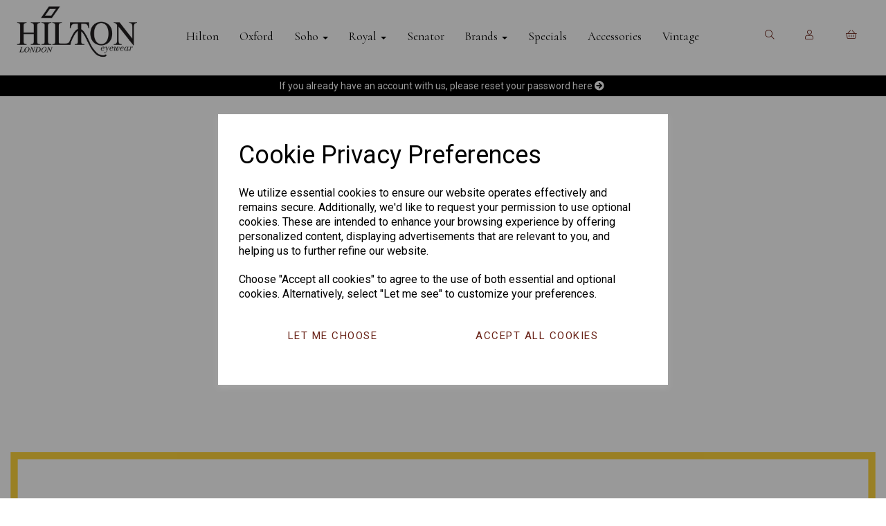

--- FILE ---
content_type: text/html; charset=UTF-8
request_url: https://hilton-brands.co.uk/pages/about
body_size: 27236
content:

<!DOCTYPE html>
<html id="shop" lang="en">
<head  prefix="og: http://ogp.me/ns# fb: http://ogp.me/ns/fb# article: http://ogp.me/ns/article#" >
    <meta charset="utf-8">
    <meta http-equiv="X-UA-Compatible" content="IE=edge">
    <meta name="viewport" content="width=device-width, initial-scale=1">

            <title>About Us - Hilton</title>
        <meta itemprop="name" content="About Us - Hilton">
        <meta property="og:title" content="About Us - Hilton">
    
    <meta property="og:site_name" content="Hilton Eyewear">

            <meta name="description" content="We are one of the UK's leading optical wholesalers, supplying to customers all around the world. From our headquarters in North West London, we have been trading since 1985 and with over 30 years expe">
        <meta itemprop="description" content="We are one of the UK's leading optical wholesalers, supplying to customers all around the world. From our headquarters in North West London, we have been trading since 1985 and with over 30 years expe">
        <meta property="og:description" content="We are one of the UK's leading optical wholesalers, supplying to customers all around the world. From our headquarters in North West London, we have been trading since 1985 and with over 30 years expe">
    
    <link rel="preconnect" href="https://hilton-brands.co.uk" />
    <link rel="preconnect" href="https://hiltoneyewear-static.symphonycommerce.io" crossorigin />
    <link rel="preconnect" href="https://images.shopcdn.co.uk" crossorigin />
    <link rel="preconnect" href="https://fonts.googleapis.com" />
    <link rel="preconnect" href="https://fonts.googleapis.com" crossorigin />
    <link rel="preconnect" href="https://fonts.gstatic.com" />
    <link rel="preconnect" href="https://fonts.gstatic.com" crossorigin />

    
    <link rel="stylesheet" href="//hiltoneyewear-static.symphonycommerce.io/bower_components/bootstrap/dist/css/bootstrap.min.css?v=26.03.2">
<link rel="stylesheet" href="//hiltoneyewear-static.symphonycommerce.io/default-layouts/css/jquery-ui.min.css?v=26.03.2">
<link rel="stylesheet" href="//hiltoneyewear-static.symphonycommerce.io/default-layouts/css/shop.min.css?v=26.03.2">
<link rel="stylesheet" href="//hiltoneyewear-static.symphonycommerce.io/default-layouts/css/slick.min.css?v=26.03.2">
<link rel="stylesheet" href="//hiltoneyewear-static.symphonycommerce.io/default-layouts/css/snackbar.css?v=26.03.2">
<link rel="stylesheet" href="//hiltoneyewear-static.symphonycommerce.io/default-layouts/css/fa-all.min.css?v=26.03.2">
<link rel="stylesheet" href="//hiltoneyewear-static.symphonycommerce.io/default-layouts/css/fa-v4-shims.css?v=26.03.2">
<link rel="stylesheet" href="//hiltoneyewear-static.symphonycommerce.io/default-layouts/css/skeleton.css?v=26.03.2">
<link rel="stylesheet" href="//hiltoneyewear-static.symphonycommerce.io/default-layouts/css/jquery.fancybox.min.css?v=26.03.2">
<style type='text/css'  id="stylesheet_design">@import url("//fonts.googleapis.com/css?family=Roboto:n,b,i");
@import url("//fonts.googleapis.com/css?family=Cormorant:n,b,i");
#shop { background-color: rgb(255, 255, 255); }
#shop #blocklab-category-page span#sizing-addon2 { padding: 6px 12px !important; }
#shop #blocklab-footer { margin-top: 0px !important; }
#shop #blocklab-header #search-default2_1633945459449 input { background-color: #6a2318 !important; color: #fff !important; }
#shop #blocklab-product-page .input-group .input-group-btn .btn, #shop #blocklab-product-page button.btn.btn-default.btn-add-to-basket { padding: 6px 12px !important; }
#shop #blocklab-product-page nav#shopblocks-pagination { display: none !important; }
#shop #global-image-default_1584375442942 { box-shadow: none; transition: none; border-radius: none; padding-left: 15px; padding-right: 15px; padding-top: 15px; padding-bottom: 15px; }
#shop #global-image-default_1584375442942:hover { box-shadow: none; }
#shop #global-image-default_1633948210024 { margin-top: -50px; position: relative; }
#shop #global_ti_dynamic_1567072080453 { margin-top: -415px; position: relative; transition: transform .8s ease; }
#shop #global_ti_dynamic_1567072080453:hover { transform: scale(1.04); }
#shop #product-price-default_1567080949614 { margin-top: -20px; position: relative; }
#shop #search-default2_1633945459449 .btn { background-color: #6a2318; color: #fff; padding: 6px 12px !important; }
#shop .breadcrumbs .crumb a { font-family: 'Cormorant', Helvetica, Arial, sans-serif; }
#shop .breadcrumbs .crumb a:hover { color: #6a2318; font-family: 'Cormorant', Helvetica, Arial, sans-serif; }
#shop .btn-group .btn:first-child { border-radius: 0px 0px 0px 0px; }
#shop .btn-group .btn:last-child { border-radius: 0px 0px 0px 0px; }
#shop .btn.btn-default { border-radius: 0px; -moz-border-radius: 0px; -webkit-border-radius: 0px; display: inline; width: auto; border-width: 2px; }
#shop .btn.btn-default, #shop .input-group .input-group-addon, #shop .input-group .input-group-btn .btn { background-color: rgb(255, 255, 255); background-image: none; border-color: #6a2318; color: #6a2318; font-family: 'Lexend Deca', Helvetica, Arial, sans-serif; font-size: 16px; font-style: normal; font-weight: normal; text-decoration: none; text-transform: none; transition: all 0.4s; }
#shop .btn.btn-default, #shop .input-group .input-group-addon, #shop .input-group .input-group-btn .btn, #shop .block #shopblocks-pagination .pagination li a { font-family: 'Roboto', Helvetica, Arial, sans-serif; font-size: 15px; letter-spacing: 1.5px; padding: 15px 30px; text-transform: uppercase; }
#shop .btn.btn-default:hover, #shop .btn.btn-default:focus, #shop .input-group .input-group-btn .btn:hover, #shop .input-group .input-group-btn .btn:focus { background-color: #6a2318 !important; background: #6a2318 !important; border-color: #6a2318 !important; color: #fff; }
#shop .container-fluid .container { max-width: 1280px !important; }
#shop .form-control, #shop .input-group input.form-control:focus, #shop input:focus, #shop select:focus, #shop textarea:focus, #shop .form-control:focus, #shop .input-group input.form-control:focus, #shop select:focus { border-color: #000000; }
#shop .homepage .built-form .form-submit-button input { border-radius: 1px !important; height: 40px; }
#shop .homepage input#Email-Address { border-color: #f5c655; width: 500px !important; font-size: 14px !important; color: #242424; border-width: 0px; height: 40px; border-radius: 1px !important; }
#shop .homepage label { display: none !important; }
#shop .input-group .input-group-addon { border-width: 2px; height: 38px; }
#shop .input-group .input-group-addon.left { border-radius: 0px 0px 0px 0px; -moz-border-radius: 0px 0px 0px 0px; -webkit-border-radius: 0px 0px 0px 0px; }
#shop .input-group .input-group-addon.right { border-radius: 0px 0px 0px 0px; -moz-border-radius: 0px 0px 0px 0px; -webkit-border-radius: 0px 0px 0px 0px; }
#shop .input-group .input-group-btn .btn { border-width: 2px; height: 38px; }
#shop .input-group .input-group-btn.left .btn-default { border-radius: 0px 0px 0px 0px; -moz-border-radius: 0px 0px 0px 0px; -webkit-border-radius: 0px 0px 0px 0px; }
#shop .input-group .input-group-btn.right .btn-default { border-radius: 0px 0px 0px 0px; -moz-border-radius: 0px 0px 0px 0px; -webkit-border-radius: 0px 0px 0px 0px; }
#shop .input-group .quantity-field { border-width: 2px; height: 38px; }
#shop .input-group input.form-control { height: 36px; border-width: 2px 0 2px 2px; }
#shop .input-group input.form-control.left { border-radius: 0px 0px 0px 0px; -moz-border-radius: 0px 0px 0px 0px; -webkit-border-radius: 0px 0px 0px 0px; }
#shop .input-group input.form-control.right { border-radius: 0px 0px 0px 0px; -moz-border-radius: 0px 0px 0px 0px; -webkit-border-radius: 0px 0px 0px 0px; }
#shop .product h4 { color: #6a2318 !important; font-size: 18px !important; }
#shop .product h5 { color: #131313 !important; font-weight: normal !important; font-size: 17px !important; }
#shop .shopblocks-add-to-basket .input-group .input-group-addon { height: 36px; }
#shop .shopblocks-add-to-basket .input-group .quantity-field { height: 36px; }
#shop a { color: #00b2a9; font-style: normal; font-weight: normal; text-decoration: underline; }
#shop a, #shop span a { font-family: 'Roboto', Helvetica, Arial, sans-serif; text-decoration: none; color: #6a2318; }
#shop a:hover, #shop a:focus { color: #007f79; font-style: normal; font-weight: normal; text-decoration: underline; }
#shop a:hover, #shop a:focus, #shop span a:hover, #shop span a:focus { color: #000000; text-decoration: none; }
#shop h1, #shop h1 a { font-family: 'Cormorant', 'Times New Roman', serif; font-size: 44px; color: #6a2318; font-style: normal; font-weight: normal; text-decoration: none; text-transform: none; }
#shop h2, #shop h3, #shop h4, #shop h5, #shop h6, #shop h2 a, #shop h3 a, #shop h4 a, #shop h5 a, #shop h6 a { font-family: 'Cormorant', 'Times New Roman', serif; font-size: 24px; color: #6a2318; font-style: normal; font-weight: normal; text-decoration: none; text-transform: none; }
#shop html, #shop body, #shop p, #shop ul, #shop ol, #shop li, #shop th, #shop td, #shop label { font-family: 'Roboto', Helvetica, Arial, sans-serif; font-size: 15px; color: #656565; }
#shop input, #shop select, #shop textarea, #shop .form-control, #shop .input-group input.form-control, #shop .shopblocks-add-to-basket .input-group .quantity-field, #shop select { border-color: #6a2318; font-size: 16px; color: #656565; border-width: 2px; height: 38px; }
#shop .basket #row-pages-name-default, #shop .delivery #row-pages-name-default, #shop .checkout #row-pages-name-default { display: none !important; }
#shop #blocklab-product-page .colour-swatch.variant-box { margin-right: 15px; border-radius: 50%; height: 35px; width: 35px; }
#shop #blocklab-category-page .filter-colour, #shop #blocklab-category-page .filter-colour label { margin-right: 10px; border-radius: 50%; height: 50px; width: 50px; margin-bottom: 10px; }
#shop #blocklab-category-page .shop-by-colour { margin-right: 5px; border-radius: 50%; }
#shop #blocklab-product-page span.colour-swatch.variant-box.active { margin-right: 10px; border-radius: 50%; height: 35px; width: 35px; border: solid 1px #6a2318; }
#shop #blocklab-category-page i.fa.fa-chevron-right, #shop #blocklab-category-page li.crumb.header, #shop #blocklab-product-page i.fa.fa-chevron-right, #shop #blocklab-product-page li.crumb.header, #shop span.visible-xs-inline { margin-right: 5px !important; }
#shop #blocklab-product-page #product-options-list_1620736162685 > div.table-responsive > table > thead > tr > th.list-heading-button > button { display: none !important; }
#shopblocks-basket-mini > form > div:nth-child(2) > div > button.remove-item.btn.btn-default.btn-xs.push-down-xs { margin-right: 10px !important; }
#shopblocks-basket-mini > form > div:nth-child(2) > div > button.remove-item.btn.btn-default.btn-xs.push-down-xs, #shopblocks-basket-mini > form > div.row.push-down > div > button:nth-child(2) { background-color: transparent; border-color: transparent; color: #6a2318; }
#toggle-1636641500408 > button.toggle-button-toggle-element.btn-default.btn.active { margin-right: 15px !important; }
#shopblocks-basket > div:nth-child(4) > div.col-sm-4.col-sm-offset-4 > div.row.push-down.row-basket-total > div > h4 { font-size: 32px !important; }
#update_basket_voucher, #shopblocks-update-basket > span { padding: 7px 30px !important; }
#shopblocks-basket > div:nth-child(4) > div.col-sm-4.col-sm-offset-4 > div:nth-child(5) > div, #shopblocks-delivery > div.row.squeeze-up.push-down > div > a, #shopblocks-checkout > div:nth-child(4) > div > a { display: none !important; }
#shop #shopblocks-pagination .pagination li a { color: #6a2318; border-color: #6a2318; font-size: 13px !important; padding: 11px 19px !important; }
#shop #shopblocks-pagination .pagination li.btn-pagination-selected a { border-color: #6a2318; background-color: #6a2318 !important; font-size: 13px; padding: 11px 19px; }
#shop .checkout { display: none; }
#shop .account .col-xs-8 { text-align: inherit; font-size: 20px; }
#shopblocks-view-order-34 > td > div > div > div:nth-child(4) > div > form > div:nth-child(2) > div > input.btn.btn-default.btn-block.push-down { height: 100% !important; }
#shop #blocklab-category-page .filter-colour, #shop #blocklab-category-page .filter-colour label { margin-right: 10px; border-radius: 50%; height: 25px; width: 25px; margin-bottom: 10px; border: none !important; }
#groups-dynamic_1692089170831 > div > div > div.row, #groups-dynamic_1692089194553 > div > div > div.row { display: none!important; }

</style><style type='text/css' >
#shop #blocklab-header #container-fluid-1633944193733 {margin-top: 0px}
#shop #blocklab-header #container-fluid-global-shop-logo_1566986875499 {border-bottom: none}
#shop #blocklab-header #container-fluid-mega-menu-v2_1566987050926 {border-bottom: 0px none rgb(81, 85, 94)}
#shop #blocklab-header #container-fluid-search-default2_1633945459449 {background: rgb(106, 35, 24)}
#shop #blocklab-header #container-fluid_global-text-1636718495454 {border-bottom: none; background: rgb(0, 0, 0); margin-top: 0px}
#shop #blocklab-header #master-container-fluid_1566986901543 {background: none 0% 0% / auto repeat scroll padding-box border-box rgba(0, 0, 0, 0); border-bottom: 0px none rgb(81, 85, 94)}
#shop #blocklab-header > .container-fluid {margin-bottom: 0px}
#shop #global-blank-default_1566987165785 {padding: 0px; margin-bottom: 5px}
#shop #global-blank-default_1566988870701 {padding: 0px; margin-bottom: 10px}
#shop #global-shop-logo_1566986875499 {text-align: left; padding: 0px; margin-bottom: 15px}
#shop #global-shop-logo_1566986875499 .display-block img.logo-image.center-block.img-responsive {width: 100%; display: inline-block}
#shop #global-text-1633944193733 {outline: none; position: relative; padding: 10px 0px}
#shop #global-text-1636718495454 {outline: none; position: relative; padding: 5px 0px}
#shop #mega-menu-v2_1566987050926 {font-family: "Lexend Deca"; background: rgba(0, 0, 0, 0); font-weight: normal; font-size: 14px; color: rgb(0, 0, 0); font-style: normal; text-decoration: none; padding: 0px}
#shop #mega-menu-v2_1566987050926 #mmv2_mega-menu-v2_1566987050926 {font-weight: normal; text-decoration: none}
#shop #mega-menu-v2_1566987050926 #mmv2_mega-menu-v2_1566987050926 #mmv2-page-mask_mega-menu-v2_1566987050926 {display: none; font-weight: normal; text-decoration: none}
#shop #mega-menu-v2_1566987050926 #mmv2_mega-menu-v2_1566987050926 #navbar-collapse-mega-menu_mega-menu-v2_1566987050926 .navbar.yamm .container .navbar-collapse.collapse .nav.navbar-nav .dropdown .dropdown-menu .yamm-content .row .list-unstyled a {font-family: "Quattrocento Sans"; font-weight: bold; font-size: 15px}
#shop #mega-menu-v2_1566987050926 #mmv2_mega-menu-v2_1566987050926 #navbar-collapse-mega-menu_mega-menu-v2_1566987050926 .navbar.yamm .container .navbar-collapse.collapse .nav.navbar-nav .dropdown .dropdown-menu .yamm-content .row .list-unstyled li {font-family: "Quattrocento Sans"; font-weight: bold; font-size: 14px}
#shop #mega-menu-v2_1566987050926 #mmv2_mega-menu-v2_1566987050926 #navbar-collapse-mega-menu_mega-menu-v2_1566987050926 .navbar.yamm .container .navbar-collapse.collapse .nav.navbar-nav .dropdown .dropdown-menu .yamm-content .row ul.list-unstyled {font-family: "Quattrocento Sans"; font-weight: bold; font-size: 14px}
#shop #mega-menu-v2_1566987050926 #mmv2_mega-menu-v2_1566987050926 #navbar-collapse-mega-menu_mega-menu-v2_1566987050926 .navbar.yamm .container .navbar-collapse.collapse .nav.navbar-nav .dropdown .dropdown-menu .yamm-content div.row {font-family: "Quattrocento Sans"; font-weight: bold; font-size: 16px}
#shop #mega-menu-v2_1566987050926 #mmv2_mega-menu-v2_1566987050926 #navbar-collapse-mega-menu_mega-menu-v2_1566987050926 .navbar.yamm .container .navbar-collapse.collapse .nav.navbar-nav .dropdown .dropdown-menu div.yamm-content {font-family: "Quattrocento Sans"; font-weight: bold; font-size: 15px}
#shop #mega-menu-v2_1566987050926 #mmv2_mega-menu-v2_1566987050926 #navbar-collapse-mega-menu_mega-menu-v2_1566987050926 .navbar.yamm .container .navbar-collapse.collapse .nav.navbar-nav .dropdown .dropdown-menu li {font-family: "Quattrocento Sans"; font-weight: bold; font-size: 14px}
#shop #mega-menu-v2_1566987050926 #mmv2_mega-menu-v2_1566987050926 #navbar-collapse-mega-menu_mega-menu-v2_1566987050926 .navbar.yamm .container .navbar-collapse.collapse .nav.navbar-nav .dropdown .dropdown-toggle b.caret {font-family: "Quattrocento Sans"; font-weight: bold; font-size: 16px}
#shop #mega-menu-v2_1566987050926 #mmv2_mega-menu-v2_1566987050926 #navbar-collapse-mega-menu_mega-menu-v2_1566987050926 .navbar.yamm .container .navbar-collapse.collapse .nav.navbar-nav .dropdown a.dropdown-toggle {font-family: "Quattrocento Sans"; font-weight: bold; font-size: 15px}
#shop #mega-menu-v2_1566987050926 #mmv2_mega-menu-v2_1566987050926 #navbar-collapse-mega-menu_mega-menu-v2_1566987050926 .navbar.yamm .container .navbar-collapse.collapse .nav.navbar-nav .dropdown ul.dropdown-menu {font-family: "Quattrocento Sans"; font-weight: bold; font-size: 14px}
#shop #mega-menu-v2_1566987050926 #mmv2_mega-menu-v2_1566987050926 #navbar-collapse-mega-menu_mega-menu-v2_1566987050926 .navbar.yamm .container .navbar-collapse.collapse .nav.navbar-nav .yamm-fw a {font-family: "Lexend Deca"; font-weight: bold; font-size: 14px; color: rgb(0, 0, 0); font-style: normal; text-decoration: none}
#shop #mega-menu-v2_1566987050926 #mmv2_mega-menu-v2_1566987050926 #navbar-collapse-mega-menu_mega-menu-v2_1566987050926 .navbar.yamm .container .navbar-collapse.collapse .nav.navbar-nav .yamm-fw.mm-header.visible-xs button.btn.btn-default.mmv2-close {font-family: "Lexend Deca"; font-weight: bold; font-size: 16px; font-style: normal; text-decoration: none}
#shop #mega-menu-v2_1566987050926 #mmv2_mega-menu-v2_1566987050926 #navbar-collapse-mega-menu_mega-menu-v2_1566987050926 .navbar.yamm .container .navbar-collapse.collapse .nav.navbar-nav li.dropdown {font-family: "Quattrocento Sans"; font-weight: bold; font-size: 14px}
#shop #mega-menu-v2_1566987050926 #mmv2_mega-menu-v2_1566987050926 #navbar-collapse-mega-menu_mega-menu-v2_1566987050926 .navbar.yamm .container .navbar-collapse.collapse .nav.navbar-nav li.yamm-fw {font-family: "Lexend Deca"; font-weight: bold; font-size: 15px; color: rgb(0, 0, 0); font-style: normal; text-decoration: none}
#shop #mega-menu-v2_1566987050926 #mmv2_mega-menu-v2_1566987050926 #navbar-collapse-mega-menu_mega-menu-v2_1566987050926 .navbar.yamm .container .navbar-collapse.collapse .nav.navbar-nav li.yamm-fw.mm-header.visible-xs {font-family: "Lexend Deca"; font-weight: bold; font-size: 15px; color: rgb(0, 0, 0); font-style: normal; text-decoration: none}
#shop #mega-menu-v2_1566987050926 #mmv2_mega-menu-v2_1566987050926 #navbar-collapse-mega-menu_mega-menu-v2_1566987050926 .navbar.yamm .container .navbar-collapse.collapse ul.nav.navbar-nav {font-family: "Lexend Deca"; font-weight: bold; font-size: 15px; color: rgb(0, 0, 0); font-style: normal; text-decoration: none}
#shop #mega-menu-v2_1566987050926 #mmv2_mega-menu-v2_1566987050926 .navbar.yamm .container #navbar-collapse-mega-menu_mega-menu-v2_1566987050926 .nav.navbar-nav .yamm-fw a {font-weight: normal; text-decoration: none}
#shop #mega-menu-v2_1566987050926 #mmv2_mega-menu-v2_1566987050926 .navbar.yamm .container #navbar-collapse-mega-menu_mega-menu-v2_1566987050926 .nav.navbar-nav .yamm-fw.mm-header.visible-xs button.btn.btn-default.mmv2-close {font-weight: normal; text-decoration: none}
#shop #mega-menu-v2_1566987050926 #mmv2_mega-menu-v2_1566987050926 .navbar.yamm .container #navbar-collapse-mega-menu_mega-menu-v2_1566987050926 .nav.navbar-nav li.yamm-fw {font-weight: normal; text-decoration: none}
#shop #mega-menu-v2_1566987050926 #mmv2_mega-menu-v2_1566987050926 .navbar.yamm .container #navbar-collapse-mega-menu_mega-menu-v2_1566987050926 .nav.navbar-nav li.yamm-fw.mm-header.visible-xs {font-weight: normal; text-decoration: none}
#shop #mega-menu-v2_1566987050926 #mmv2_mega-menu-v2_1566987050926 .navbar.yamm .container #navbar-collapse-mega-menu_mega-menu-v2_1566987050926 ul.nav.navbar-nav {font-weight: normal; text-decoration: none; display: inline-block; vertical-align: top; width: auto}
#shop #mega-menu-v2_1566987050926 #mmv2_mega-menu-v2_1566987050926 .navbar.yamm .container #navbar-collapse-mega-menu_mega-menu-v2_1566987050926.navbar-collapse.collapse {font-weight: normal; text-decoration: none; text-align: center}
#shop #mega-menu-v2_1566987050926 #mmv2_mega-menu-v2_1566987050926 .navbar.yamm .container .navbar-header .visible-xs .mobile-buttons .logo-image-holder.visible-xs img.img-responsive.logo-image {font-weight: normal; text-decoration: none}
#shop #mega-menu-v2_1566987050926 #mmv2_mega-menu-v2_1566987050926 .navbar.yamm .container .navbar-header .visible-xs .mobile-buttons a.btn.btn-default {font-family: "Lexend Deca"; font-weight: normal; font-size: 16px; font-style: normal; text-decoration: none}
#shop #mega-menu-v2_1566987050926 #mmv2_mega-menu-v2_1566987050926 .navbar.yamm .container .navbar-header .visible-xs .mobile-buttons a.logo-image-holder.visible-xs {font-weight: normal; text-decoration: none}
#shop #mega-menu-v2_1566987050926 #mmv2_mega-menu-v2_1566987050926 .navbar.yamm .container .navbar-header .visible-xs div.mobile-buttons {font-family: "Lexend Deca"; font-weight: normal; font-size: 19px; color: rgb(0, 0, 0); font-style: normal; text-decoration: none}
#shop #mega-menu-v2_1566987050926 #mmv2_mega-menu-v2_1566987050926 .navbar.yamm .container .navbar-header div.visible-xs {font-family: "Lexend Deca"; font-weight: normal; font-size: 18px; color: rgb(0, 0, 0); font-style: normal; text-decoration: none}
#shop #mega-menu-v2_1566987050926 #mmv2_mega-menu-v2_1566987050926 .navbar.yamm .container div.navbar-header {font-family: "Lexend Deca"; font-weight: normal; font-size: 17px; color: rgb(0, 0, 0); font-style: normal; text-decoration: none}
#shop #mega-menu-v2_1566987050926 #mmv2_mega-menu-v2_1566987050926 .navbar.yamm div.container {font-family: "Lexend Deca"; font-weight: normal; font-size: 16px; color: rgb(0, 0, 0); font-style: normal; text-decoration: none; max-width: 1280px}
#shop #mega-menu-v2_1566987050926 #mmv2_mega-menu-v2_1566987050926 div.navbar.yamm {min-height: auto; font-family: "Lexend Deca"; font-weight: normal; font-size: 15px; color: rgb(0, 0, 0); font-style: normal; text-decoration: none}
#shop #mega-menu-v2_1566987050926 #mmv2_mega-menu-v2_1566987050926 style {font-family: "Lexend Deca"; font-weight: normal; font-size: 15px; color: rgb(0, 0, 0); font-style: normal; text-decoration: none}
#shop #mega-menu-v2_1633945354486 #mmv2_mega-menu-v2_1633945354486 #mmv2-page-mask_mega-menu-v2_1633945354486 {display: none}
#shop #mega-menu-v2_1633945354486 #mmv2_mega-menu-v2_1633945354486 div.navbar.yamm {min-height: auto}
#shop #mega-menu-v2_1633945382084 #mmv2_mega-menu-v2_1633945382084 #mmv2-page-mask_mega-menu-v2_1633945382084 {display: none}
#shop #mega-menu-v2_1633945382084 #mmv2_mega-menu-v2_1633945382084 div.navbar.yamm {min-height: auto}
#shop #search-default2_1633945459449 {padding: 5px 0px; background: rgb(106, 35, 24)}
#shop #search-default2_1633945459449 .clearfix .input-group #search-0 #search_row-0 .search-box-item #product_price p {text-align: right !important}
#shop #search-default2_1633945459449 .clearfix .input-group #search-0 #search_row-0 a.search-box-item {width: 100%; position: relative}
#shop #search-default2_1633945459449 .clearfix .input-group #search-0.search-box-wrapper.borders.hidden-div.search-0 {display: none}
#shop #search-default2_1633945459449 .clearfix .input-group #search-0.search-box-wrapper.borders.hidden-div.search-0.search {display: none}
@media screen and (max-width: 767px) { html#shop #global-blank-default_1566987165785 {display: none !important}}
@media screen and (max-width: 767px) { html#shop #menu-dynamic_1566988863130 {display: none !important}}
@media screen and (max-width: 767px) { html#shop #global-blank-default_1566988870701 {display: none !important}}
@media screen and (max-width: 767px) { html#shop #container-fluid-mega-menu-v2_1633945382084 {display: none !important}}
@media screen and (min-width: 992px) { html#shop #container-fluid-mega-menu-v2_1633945382084 {display: none !important}}
@media screen and (max-width: 767px) { html#shop #global-shop-logo_1566986875499 {display: none !important}}
@media screen and (max-width: 767px) { html#shop #master-container-fluid_1566986901543 {display: none !important}}
@media screen and (min-width: 768px) and (max-width: 991px) { html#shop #master-container-fluid_1566986901543 {display: none !important}}
@media screen and (min-width: 992px) { html#shop #container-fluid-mega-menu-v2_1633945354486 {display: none !important}}
@media screen and (min-width: 768px) and (max-width: 991px) { html#shop #container-fluid-mega-menu-v2_1633945354486 {display: none !important}}
</style><style type='text/css' >
#shop #blocklab-footer #1614008360798 {border-bottom: none}
#shop #blocklab-footer #cf_social_1613858153468 {border-bottom: none}
#shop #blocklab-footer #cf_social_1616678852008 {border-bottom: none}
#shop #blocklab-footer #cf_social_1616678882467 {border-bottom: none}
#shop #blocklab-footer #cf_social_1625733199332 {border-bottom: none}
#shop #blocklab-footer #container-fluid-1613857446884 {margin-top: 0px; background: rgb(13, 24, 63); border-bottom: none}
#shop #blocklab-footer #container-fluid-1613857509945 {margin-top: 0px}
#shop #blocklab-footer #container-fluid-1613857642796 {margin-top: 0px}
#shop #blocklab-footer #container-fluid-1613857748076 {margin-top: 0px; border-bottom: 0px none rgb(81, 85, 94)}
#shop #blocklab-footer #container-fluid-1613857889947 {margin-top: 0px}
#shop #blocklab-footer #container-fluid-1613858620857 {margin-top: 0px}
#shop #blocklab-footer #container-fluid-1614008191214 {margin-top: 0px; border-bottom: 0px none rgb(81, 85, 94)}
#shop #blocklab-footer #container-fluid-1614008335821 {margin-top: 0px; background: rgb(41, 41, 41)}
#shop #blocklab-footer #container-fluid-1614605057063 {margin-top: 0px; background: rgb(71, 107, 241)}
#shop #blocklab-footer #container-fluid-1614605473901 {margin-top: 0px}
#shop #blocklab-footer #container-fluid-1614605537803 {margin-top: 0px}
#shop #blocklab-footer #container-fluid-1614605577137 {margin-top: 0px; border-bottom: 0px none rgb(81, 85, 94)}
#shop #blocklab-footer #container-fluid-1614605616094 {margin-top: 0px}
#shop #blocklab-footer #container-fluid-1617201320711 {margin-top: 0px}
#shop #blocklab-footer #container-fluid-1617202733896 {margin-top: 0px; border-bottom: 0px none rgb(81, 85, 94)}
#shop #blocklab-footer #container-fluid-1624365455117 {margin-top: 0px; background: rgb(14, 17, 17)}
#shop #blocklab-footer #container-fluid-1625682175294 {margin-top: 0px}
#shop #blocklab-footer #container-fluid-1625732779375 {margin-top: 0px; border-bottom: 0px none rgb(108, 109, 117)}
#shop #blocklab-footer #container-fluid-1633949033868 {margin-top: 0px}
#shop #blocklab-footer #container-fluid-1633950133324 {margin-top: 0px}
#shop #blocklab-footer #container-fluid-custom-forms-built_1617201043628 {border-bottom: 0px none rgb(81, 85, 94)}
#shop #blocklab-footer #container-fluid-footer-default {background: rgb(41, 41, 41); border-bottom: none}
#shop #blocklab-footer #container-fluid-global-blank-default_1613857398004 {background: rgb(41, 41, 41); border-bottom: 0px none rgb(81, 85, 94)}
#shop #blocklab-footer #container-fluid-global-blank-default_1613857481877 {border-bottom: 0px none rgb(81, 85, 94)}
#shop #blocklab-footer #container-fluid-global-blank-default_1613857496481 {background: rgb(41, 41, 41)}
#shop #blocklab-footer #container-fluid-global-blank-default_1614008396165 {background: rgb(14, 17, 17)}
#shop #blocklab-footer #container-fluid-global-blank-default_1614605034947 {border-bottom: 0px none rgb(81, 85, 94)}
#shop #blocklab-footer #container-fluid-global-blank-default_1617190044450 {background: rgb(41, 41, 41)}
#shop #blocklab-footer #container-fluid-global-blank-default_1617194739924 {background: rgb(41, 41, 41)}
#shop #blocklab-footer #container-fluid-global-blank-default_1617201552382 {border-bottom: 0px none rgb(81, 85, 94)}
#shop #blocklab-footer #container-fluid-global-blank-default_1617201630638 {border-bottom: 0px none rgb(81, 85, 94)}
#shop #blocklab-footer #container-fluid-global-blank-default_1617202947137 {background: rgb(14, 17, 17)}
#shop #blocklab-footer #container-fluid-global-blank-default_1625673226228 {background: rgb(41, 41, 41)}
#shop #blocklab-footer #container-fluid-global-code_1617200933445 {border-bottom: 0px none rgb(81, 85, 94)}
#shop #blocklab-footer #container-fluid-global-image-default_1613857475109 {background: rgb(13, 24, 63)}
#shop #blocklab-footer #container-fluid-global-image-default_1613858710604 {background: rgb(13, 24, 63); border-bottom: none}
#shop #blocklab-footer #container-fluid_1613857475109 {background: rgb(207, 71, 103); border-bottom: 0px none rgb(81, 85, 94)}
#shop #blocklab-footer #container-fluid_1613857481877 {border-bottom: none; background: rgb(36, 36, 36)}
#shop #blocklab-footer #container-fluid_1613857483463 {background: rgb(41, 41, 41)}
#shop #blocklab-footer #container-fluid_1613857485297 {background: rgb(25, 25, 25)}
#shop #blocklab-footer #container-fluid_1613858153468 {background: rgb(25, 25, 25)}
#shop #blocklab-footer #container-fluid_1613858158205 {background: rgb(25, 25, 25)}
#shop #blocklab-footer #container-fluid_1614008035637 {background: rgb(41, 41, 41); border-bottom: none}
#shop #blocklab-footer #container-fluid_1614008265005 {background: rgb(25, 25, 25)}
#shop #blocklab-footer #container-fluid_1614008360798 {border-bottom: none; background: rgb(41, 41, 41)}
#shop #blocklab-footer #container-fluid_1614008364767 {background: rgb(36, 36, 36)}
#shop #blocklab-footer #container-fluid_1614008366666 {background: rgb(36, 36, 36)}
#shop #blocklab-footer #container-fluid_1614605034947 {background: rgb(14, 17, 17)}
#shop #blocklab-footer #container-fluid_1616678852008 {background: rgb(14, 17, 17)}
#shop #blocklab-footer #container-fluid_1616678862418 {background: rgb(14, 17, 17)}
#shop #blocklab-footer #container-fluid_1616678882467 {background: rgb(14, 17, 17)}
#shop #blocklab-footer #container-fluid_1616678888672 {background: rgb(14, 17, 17)}
#shop #blocklab-footer #container-fluid_1617200933445 {background: rgb(14, 17, 17)}
#shop #blocklab-footer #container-fluid_1617201043628 {background: rgb(41, 41, 41)}
#shop #blocklab-footer #container-fluid_1617201552382 {background: rgb(41, 41, 41); border-bottom: 0px none rgb(81, 85, 94)}
#shop #blocklab-footer #container-fluid_1617201630638 {background: rgb(41, 41, 41); border-bottom: 0px none rgb(81, 85, 94)}
#shop #blocklab-footer #container-fluid_footer-default {background: rgb(41, 41, 41)}
#shop #blocklab-footer #container-fluid_global-text-1613857446884 {background: rgb(41, 41, 41); margin-top: 0px}
#shop #blocklab-footer #container-fluid_global-text-1613857509945 {background: rgb(41, 41, 41); border-bottom: 0px none rgb(81, 85, 94); margin-top: 0px}
#shop #blocklab-footer #container-fluid_global-text-1613857748076 {background: rgb(36, 36, 36); margin-top: 0px}
#shop #blocklab-footer #container-fluid_global-text-1613857889947 {background: rgb(14, 17, 17); margin-top: 0px; border-bottom: 0px none rgb(81, 85, 94)}
#shop #blocklab-footer #container-fluid_global-text-1613858620857 {background: rgb(25, 25, 25); margin-top: 0px; border-bottom: 0px none rgb(81, 85, 94)}
#shop #blocklab-footer #container-fluid_global-text-1614008191214 {background: rgb(14, 17, 17); margin-top: 0px; border-bottom: 0px none rgb(81, 85, 94)}
#shop #blocklab-footer #container-fluid_global-text-1614605537803 {background: rgb(36, 36, 36)}
#shop #blocklab-footer #container-fluid_global-text-1614605577137 {background: rgb(41, 41, 41); margin-top: 0px; border-bottom: 0px none rgb(81, 85, 94)}
#shop #blocklab-footer #container-fluid_global-text-1614605616094 {background: rgb(36, 36, 36)}
#shop #blocklab-footer #container-fluid_global-text-1617201320711 {background: rgb(41, 41, 41); margin-top: 0px; border-bottom: 0px none rgb(81, 85, 94)}
#shop #blocklab-footer #container-fluid_global-text-1617202733896 {background: rgb(14, 17, 17)}
#shop #blocklab-footer #container-fluid_global-text-1624365455117 {margin-top: 0px; background: rgb(41, 41, 41); border-bottom: 0px none rgb(81, 85, 94)}
#shop #blocklab-footer #master-container-fluid_1613857483903 {background: rgb(41, 41, 41); border-bottom: 0px none rgb(81, 85, 94)}
#shop #blocklab-footer #master-container-fluid_1613857514592 {background: none 0% 0% / auto repeat scroll padding-box border-box rgb(13, 24, 63); border-bottom: 0px none rgb(81, 85, 94)}
#shop #blocklab-footer #master-container-fluid_1613857524638 {background: none 0% 0% / auto repeat scroll padding-box border-box rgb(13, 24, 63); border-bottom: 0px none rgb(81, 85, 94)}
#shop #blocklab-footer #master-container-fluid_1613858159581 {background: none 0% 0% / auto repeat scroll padding-box border-box rgba(0, 0, 0, 0); border-bottom: 0px none rgb(81, 85, 94)}
#shop #blocklab-footer #master-container-fluid_1613858716832 {background: none 0% 0% / auto repeat scroll padding-box border-box rgb(13, 24, 63); border-bottom: 0px none rgb(81, 85, 94)}
#shop #blocklab-footer #master-container-fluid_1614006888272 {background: none 0% 0% / auto repeat scroll padding-box border-box rgb(228, 228, 228); border-bottom: 0px none rgb(81, 85, 94)}
#shop #blocklab-footer #master-container-fluid_1614006911471 {background: none 0% 0% / auto repeat scroll padding-box border-box rgb(207, 71, 103); border-bottom: 0px none rgb(81, 85, 94)}
#shop #blocklab-footer #master-container-fluid_1614008037071 {background: rgb(14, 17, 17); border-bottom: 0px none rgb(81, 85, 94)}
#shop #blocklab-footer #master-container-fluid_1614008365380 {background: rgb(36, 36, 36); border-bottom: 0px none rgb(81, 85, 94)}
#shop #blocklab-footer #master-container-fluid_1614604974713 {background: none 0% 0% / auto repeat scroll padding-box border-box rgb(25, 25, 25); border-bottom: 0px none rgb(81, 85, 94)}
#shop #blocklab-footer #master-container-fluid_1616678275629 {background: none 0% 0% / auto repeat scroll padding-box border-box rgb(36, 36, 36); border-bottom: 0px none rgb(81, 85, 94)}
#shop #blocklab-footer #master-container-fluid_1616678864559 {background: none 0% 0% / auto repeat scroll padding-box border-box rgba(0, 0, 0, 0); border-bottom: 0px none rgb(81, 85, 94)}
#shop #blocklab-footer #master-container-fluid_1616678891100 {background: none 0% 0% / auto repeat scroll padding-box border-box rgba(0, 0, 0, 0); border-bottom: 0px none rgb(81, 85, 94)}
#shop #blocklab-footer #master-container-fluid_1617202739865 {background: none 0% 0% / auto repeat scroll padding-box border-box rgb(36, 36, 36); border-bottom: 0px none rgb(81, 85, 94)}
#shop #blocklab-footer #master-container-fluid_1617202859765 {background: none 0% 0% / auto repeat scroll padding-box border-box rgb(36, 36, 36); border-bottom: 0px none rgb(81, 85, 94)}
#shop #blocklab-footer #master-container-fluid_1624364749052 {background: none 0% 0% / auto repeat scroll padding-box border-box rgb(14, 17, 17); border-bottom: 0px none rgb(81, 85, 94)}
#shop #blocklab-footer #master-container-fluid_1624365627665 {background: rgb(41, 41, 41); border-bottom: 0px none rgb(81, 85, 94)}
#shop #blocklab-footer #master-container-fluid_1625673207592 {background: none 0% 0% / auto repeat scroll padding-box border-box rgb(41, 41, 41); border-bottom: 0px none rgb(81, 85, 94)}
#shop #blocklab-footer #master-container-fluid_1625681905026 {background: none 0% 0% / auto repeat scroll padding-box border-box rgba(0, 0, 0, 0); border-bottom: 0px none rgb(81, 85, 94)}
#shop #blocklab-footer #master-container-fluid_1625733226790 {background: none 0% 0% / auto repeat scroll padding-box border-box rgba(0, 0, 0, 0); border-bottom: 0px none rgb(81, 85, 94)}
#shop #blocklab-footer #mcf_1617189982735 {background: rgb(41, 41, 41)}
#shop #blocklab-footer > .container-fluid {margin-bottom: 0px}
#shop #footer-default {padding: 0px; color: rgb(128, 128, 128); text-align: left; font-family: Poppins; background: transparent; margin-bottom: 0px; text-transform: uppercase}
#shop #footer-default p.text-center {font-size: 13px; color: rgb(128, 128, 128); text-align: left; font-family: Poppins; text-transform: uppercase}
#shop #global-blank-default_1613857398004 {padding: 40px 0px}
#shop #global-blank-default_1613857496481 {padding: 20px 0px}
#shop #global-blank-default_1617190044450 {padding: 20px 0px}
#shop #global-blank-default_1625673226228 {padding: 20px 0px}
#shop #global-text-1613857509945 {outline: none; position: relative; margin-bottom: 40px}
#shop #global-text-1614008335821 {outline: none; position: relative; padding: 10px 0px; margin-bottom: 20px}
#shop #global-text-1624365455117 {outline: none; position: relative; margin-bottom: 30px}
#shop #global-text-1625682175294 {outline: none; position: relative; margin-bottom: 30px}
#shop #global-text-1625732779375 {outline: none; position: relative; margin-bottom: 40px}
#shop #global-text-1633949033868 {outline: none; position: relative; margin-bottom: 30px}
#shop #global-text-1633950133324 {outline: none; position: relative}
#shop #social_default_1625733199332 {text-decoration: none; color: rgb(255, 255, 255)}
@media screen and (max-width: 767px) { html#shop #global-blank-default_1613857485297 {display: none !important}}
@media screen and (max-width: 767px) { html#shop #global-blank-default_1613858158205 {display: none !important}}
@media screen and (max-width: 767px) { html#shop #global-blank-default_1613858716392 {display: none !important}}
@media screen and (min-width: 768px) and (max-width: 991px) { html#shop #global-blank-default_1613858716392 {display: none !important}}
@media screen and (min-width: 992px) { html#shop #global-blank-default_1613858716392 {display: none !important}}
@media screen and (max-width: 767px) { html#shop #global-blank-default_1613858718297 {display: none !important}}
@media screen and (min-width: 768px) and (max-width: 991px) { html#shop #global-blank-default_1613858718297 {display: none !important}}
@media screen and (min-width: 992px) { html#shop #global-blank-default_1613858718297 {display: none !important}}
@media screen and (max-width: 767px) { html#shop #global-text-1613857748076 {display: none !important}}
@media screen and (max-width: 767px) { html#shop #social_default_1613858153468 {display: none !important}}
@media screen and (max-width: 767px) { html#shop #global-text-1613858620857 {display: none !important}}
@media screen and (max-width: 767px) { html#shop #global-text-1614605473901 {display: none !important}}
@media screen and (max-width: 767px) { html#shop #global-text-1614605537803 {display: none !important}}
@media screen and (max-width: 767px) { html#shop #global-blank-default_1613857481877 {display: none !important}}
@media screen and (max-width: 767px) { html#shop #global-blank-default_1616678862418 {display: none !important}}
@media screen and (max-width: 767px) { html#shop #global-text-1617202733896 {display: none !important}}
@media screen and (max-width: 767px) { html#shop #social_default_1616678852008 {display: none !important}}
@media screen and (max-width: 767px) { html#shop #global-text-1613857889947 {display: none !important}}
@media screen and (max-width: 767px) { html#shop #global-blank-default_1614605034947 {display: none !important}}
@media screen and (max-width: 767px) { html#shop #master-container-fluid_1614008037071 {display: none !important}}
@media screen and (max-width: 767px) { html#shop #global-blank-default_1617201552382 {display: none !important}}
@media screen and (max-width: 767px) { html#shop #global-text-1613857446884 {display: none !important}}
@media screen and (max-width: 767px) { html#shop #global-blank-default_1613857483463 {display: none !important}}
@media screen and (max-width: 767px) { html#shop #master-container-fluid_1624365627665 {display: none !important}}
@media screen and (max-width: 767px) { html#shop #container-fluid-footer-default {display: none !important}}
@media screen and (max-width: 767px) { html#shop #global-blank-default_1625682117515 {display: none !important}}
@media screen and (max-width: 767px) { html#shop #container-fluid-global-blank-default_1625673226228 {display: none !important}}
@media screen and (max-width: 767px) { html#shop #payment_methods_default_1614008035637 {display: none !important}}
@media screen and (max-width: 767px) { html#shop #container-fluid-global-blank-default_1613857496481 {display: none !important}}
@media screen and (max-width: 767px) { html#shop #global-text-1625732779375 {display: none !important}}
@media screen and (max-width: 767px) { html#shop #social_default_1625733199332 {display: none !important}}
@media screen and (max-width: 767px) { html#shop #global-blank-default_1625733216976 {display: none !important}}
@media screen and (min-width: 768px) and (max-width: 991px) { html#shop #global-image-default_1613858710604 {display: none !important}}
@media screen and (min-width: 992px) { html#shop #global-image-default_1613858710604 {display: none !important}}
@media screen and (min-width: 768px) and (max-width: 991px) { html#shop #social_default_1614008265005 {display: none !important}}
@media screen and (min-width: 992px) { html#shop #social_default_1614008265005 {display: none !important}}
@media screen and (min-width: 768px) and (max-width: 991px) { html#shop #global-text-1614605616094 {display: none !important}}
@media screen and (min-width: 992px) { html#shop #global-text-1614605616094 {display: none !important}}
@media screen and (min-width: 768px) and (max-width: 991px) { html#shop #global-blank-default_1616678888672 {display: none !important}}
@media screen and (min-width: 992px) { html#shop #global-blank-default_1616678888672 {display: none !important}}
@media screen and (min-width: 768px) and (max-width: 991px) { html#shop #master-container-fluid_1614008365380 {display: none !important}}
@media screen and (min-width: 992px) { html#shop #master-container-fluid_1614008365380 {display: none !important}}
@media screen and (min-width: 768px) and (max-width: 991px) { html#shop #social_default_1616678882467 {display: none !important}}
@media screen and (min-width: 992px) { html#shop #social_default_1616678882467 {display: none !important}}
@media screen and (min-width: 768px) and (max-width: 991px) { html#shop #container-fluid-global-blank-default_1614008396165 {display: none !important}}
@media screen and (min-width: 992px) { html#shop #container-fluid-global-blank-default_1614008396165 {display: none !important}}
@media screen and (min-width: 768px) and (max-width: 991px) { html#shop #global-text-1614008191214 {display: none !important}}
@media screen and (min-width: 992px) { html#shop #global-text-1614008191214 {display: none !important}}
@media screen and (min-width: 768px) and (max-width: 991px) { html#shop #container-fluid-global-blank-default_1617202947137 {display: none !important}}
@media screen and (min-width: 992px) { html#shop #container-fluid-global-blank-default_1617202947137 {display: none !important}}
@media screen and (min-width: 768px) and (max-width: 991px) { html#shop #global-text-1614605577137 {display: none !important}}
@media screen and (min-width: 992px) { html#shop #global-text-1614605577137 {display: none !important}}
@media screen and (min-width: 768px) and (max-width: 991px) { html#shop #container-fluid-global-blank-default_1617190044450 {display: none !important}}
@media screen and (min-width: 992px) { html#shop #container-fluid-global-blank-default_1617190044450 {display: none !important}}
@media screen and (min-width: 768px) and (max-width: 991px) { html#shop #mcf_1617189982735 {display: none !important}}
@media screen and (min-width: 992px) { html#shop #mcf_1617189982735 {display: none !important}}
@media screen and (min-width: 768px) and (max-width: 991px) { html#shop #container-fluid-1614008335821 {display: none !important}}
@media screen and (min-width: 992px) { html#shop #container-fluid-1614008335821 {display: none !important}}
@media screen and (min-width: 768px) and (max-width: 991px) { html#shop #global-text-1633950133324 {display: none !important}}
@media screen and (min-width: 992px) { html#shop #global-text-1633950133324 {display: none !important}}
</style><link id="stylesheet_src" rel="stylesheet" href="//hiltoneyewear-static.symphonycommerce.io/plugins/currencies/currencies.css?dt=26092017&v=26.03.2">
<link id="stylesheet_pages-pages-5.css" rel="stylesheet" href="//hiltoneyewear-static.symphonycommerce.io/custom-layouts/css/pages-pages-5.css?t=1657876280&v=26.03.2">

            <link rel="icon" href="https://hiltoneyewear-static.symphonycommerce.io/images/favicons/158287df213baeed1eb759babfea7db0.ico">
    
    
    <link rel="alternate" type="application/rss+xml" title="Hilton Eyewear" href="https://hilton-brands.co.uk/rss">

                                                                                        <link rel="canonical" href="/pages/about">
                <meta property="og:url" content="https://hilton-brands.co.uk/pages/about">
        
    <script src="//hiltoneyewear-static.symphonycommerce.io/default-layouts/js/libraries/js.cookie.min.js?v=26.03.2"></script>

            
        
                    
                        
                                    
    
    <style>
        [v-cloak] { display:none }
        [id^="rxp-overlay"] { z-index: 99999 !important; }
    </style>

</head>
<body class="pagesabout pages about launched pageabout" >
<script>
        window.pageData = {"type":"page","name":"About ","slug":"about"}</script>


    <style>
    .cookie-pop-up-wrapper {
        width: 100vw;
        height: 100vh;
        position: fixed;
        z-index: 1000000;
        background-color: rgba(0, 0, 0, .4);
        display: flex;
        justify-content: center;
        align-items: center;
        overflow: hidden;
    }

    .cookie-pop-up > * > p {
        color: black !important;
    }

    .cookie-pop-up {
        background-color: white;
        max-width: 650px;
        box-shadow: 0 4px 8px rgba(255, 255, 255, 0.1);
        margin-right: auto;
        margin-left: auto;
        width: 95%;

        max-height: 90vh;
        overflow-y: auto;
    }

    @media (max-width: 650px) {
        .cookie-pop-up {
            max-height: 95%;
            overflow: scroll;
        }
    }

    .cookie-pop-up-content {
        margin-bottom: 15px;
    }

    #let-me-choose-content > p,
    .cookie-pop-up-content > p {
        font-size: 16px !important;
        padding: 5px 0;
        text-wrap: pretty;
    }

    #let-me-choose-content .let-me-choose-heading,
    #cookie-pop-up-content .cookie-pop-up-heading {
        font-size: 36px !important;
        font-style: normal;
        font-weight: 400;
        text-decoration: none;
        text-transform: none;
    }

    #let-me-choose-content,
    .cookie-pop-up-content {
        padding: 30px;
    }


    .cookie-pop-up-btn-wrapper {
        display: flex;
        width: 100%;
        gap: 10px;
        padding-top: 10px;
    }

    .cookie-pop-up-btn-wrapper > button {
        width: 100%;
    }

    .cookie-pop-up-btn {
        padding: 15px;
        border: 0;
        cursor: pointer;
        font-size: 20px;
        flex-grow: 1;
    }

    .cookie-pop-up-btn:hover {
        transition: all .2s ease-in-out;
    }

    .cookie-accordion-wrapper {
        padding: 25px 0;
    }

    .cookie-accordion {
        background-color: rgba(0,0,0,0);
        color: #444;
        cursor: pointer;
        padding: 18px;
        border: none;
        margin-top: -1px;
        text-align: left;
        outline: none;
        font-size: 15px;
        transition: 0.4s;
        border-top: 1px solid rgba(0,0,0,.3);
        border-bottom: 1px solid rgba(0,0,0,.3);
    }

    .cookie-preference-info {
        padding: 0 18px;
        max-height: 0;
        overflow: hidden;
        transition: max-height 0.2s ease-out;
    }

    .cookie-accordion .cookie-switch {
        position: relative;
        display: inline-block;
        width: 52px;
        height: 26px;
        margin-left: 10px;
        margin-top: -4px;
        float: inline-end;
    }

    .cookie-accordion .cookie-switch input {
        opacity: 0;
        width: 0;
        height: 0;
    }

    .cookie-accordion .fa-chevron-down {
        float: inline-end;
        position: relative;
        margin-left: 10px;
    }

    .cookie-accordion .cookie-slider {
        position: absolute;
        cursor: pointer;
        top: 0;
        left: 0;
        right: 0;
        bottom: 0;
        background-color: #ccc;
        transition: .4s;
    }

    .cookie-accordion .cookie-slider:before {
        position: absolute;
        content: "";
        height: 18px;
        width: 18px;
        left: 4px;
        bottom: 4px;
        background-color: white;
        transition: .4s;
    }

    input:checked + .cookie-slider {
        background-color: rgba(55, 66, 74, .8);
    }

    input:focus + .cookie-slider {
        box-shadow: 0 0 1px rgba(55, 66, 74, 1);
    }

    input:checked + .cookie-slider:before {
        transform: translateX(26px);
    }

    .cookie-slider.round {
        border-radius: 34px;
    }

    .cookie-slider.round:before {
        border-radius: 50%;
    }
</style>

<div class="cookie-pop-up-wrapper">
    <div class="cookie-pop-up">
        <div id="cookie-pop-up-content" class="cookie-pop-up-content">
            <p class="cookie-pop-up-heading">Cookie Privacy Preferences</p>

            <p>We utilize essential cookies to ensure our website operates effectively and remains secure. Additionally, we'd like to request your permission to use optional cookies. These are intended to enhance your browsing experience by offering personalized content, displaying advertisements that are relevant to you, and helping us to further refine our website.</p><p>Choose "Accept all cookies" to agree to the use of both essential and optional cookies. Alternatively, select "Let me see" to customize your preferences.</p>
            <div class="cookie-pop-up-btn-wrapper">
                <button class="cookie-pop-up-btn btn btn-default" id="let-me-choose">Let me choose</button>
                <button class="cookie-pop-up-btn btn btn-default cookie-accept-all">Accept all cookies</button>
            </div>
        </div>

        <div id="let-me-choose-content" class="cookie-preferences" style="display:none;">
            <p class="let-me-choose-heading">Privacy Preference Centre</p>

            <p>Our website utilizes cookies to enhance your browsing experience and to present you with content tailored to your preferences on this device and browser. Below, you will find detailed information about the function of cookies, enabling you to make informed choices about which cookies you wish to accept. Please note that disabling certain cookies might impact your user experience on our site. It's important to remember that cookie preferences need to be set individually for each device and browser you use. Clearing your browser's cache may also remove your cookie settings. You have the freedom to modify your cookie preferences at any point in the future.</p><p>For a comprehensive understanding of our use of cookies, please refer to our complete cookies policy.</p>                            <p>
                    <a href="/pages/cookie-policy">Read our full cookie policy</a>
                </p>
                        <button class="cookie-pop-up-btn btn btn-default cookie-accept-all">
                Accept all cookies            </button>

            <div class="cookie-accordion-wrapper">
                <div id="cookie-necessary">
                    <div class="cookie-accordion">
                        <span class="section-header">Strictly Necessary</span>
                        <span class="fas fa-chevron-down"></span>
                        <label class="cookie-switch">
                            <input class="cookie-checkbox" type="checkbox" checked="checked" name="strictly_necessary" disabled>
                            <span class="cookie-slider round"></span>
                        </label>
                    </div>
                    <div class="cookie-preference-info">
                        <p>These cookies are needed for the website to work and for us to fulfil our contractual obligations. This means they can't be switched off. They enable essential functionality such as security, accessibility and live chat support. They also help us to detect and prevent fraud. You can set your browser to block or alert you about these cookies, but it means some parts of the site won't work.</p>                    </div>
                </div>

                <div id="cookie-performance" >
                    <div class="cookie-accordion">
                        <span class="section-header">Performance and Analytics</span>
                        <span class="fas fa-chevron-down"></span>
                        <label class="cookie-switch">
                            <input class="cookie-checkbox" type="checkbox" name="performance_and_analytics">
                            <span class="cookie-slider round"></span>
                        </label>
                    </div>
                    <div class="cookie-preference-info">
                        <p>These cookies allow us to measure and improve the performance of our site. They help us to know how popular pages are, and to see how visitors move around the site. If you don't allow these cookies, we won't know when you've visited our site, and we won't be able to monitor its performance.</p>                    </div>
                </div>

                <div id="cookie-functional" >
                    <div class="cookie-accordion">
                        <span class="section-header">Functional</span>
                        <span class="fas fa-chevron-down"></span>
                        <label class="cookie-switch">
                            <input class="cookie-checkbox" type="checkbox" name="functional">
                            <span class="cookie-slider round"></span>
                        </label>
                    </div>
                    <div class="cookie-preference-info">
                        <p>These cookies enable us to provide enhanced functionality and personalisation. They may be set by us or by third party providers whose services we've added to our pages. If you don't allow these cookies, some or all of these services may not work properly.</p>                    </div>
                </div>

                <div id="cookie-advertising" >
                    <div class="cookie-accordion">
                        <span class="section-header">Advertising</span>
                        <span class="fas fa-chevron-down"></span>
                        <label class="cookie-switch">
                            <input class="cookie-checkbox" type="checkbox" name="advertising">
                            <span class="cookie-slider round"></span>
                        </label>
                    </div>
                    <div class="cookie-preference-info">
                        <p>These cookies collect information about your browsing habits to show you personalised adverts. They may be used to build a profile of your interests and show you relevant adverts on other sites. They don't store directly personal information, but are based on uniquely identifying your browser and internet device. If you don't allow these cookies, the adverts you see will be less relevant.</p>                    </div>
                </div>
            </div>

            <button class="cookie-pop-up-btn btn btn-default" id="cookie-confirm-choices">Confirm my choices</button>
        </div>
    </div>
</div>

<script>
    document.getElementById('let-me-choose').addEventListener('click', function() {
        const content = document.getElementById('let-me-choose-content');
        const cookieBanner = document.getElementById('cookie-pop-up-content');

        if (content.style.display === 'none') {
            content.style.display = 'block';
            cookieBanner.style.display = 'none';
        } else {
            content.style.display = 'none';
        }
    });

    const acc = document.getElementsByClassName("cookie-accordion");

    let accIndex;
    let cookieKeys = {};

    for (accIndex = 0; accIndex < acc.length; accIndex++) {
        acc[accIndex].addEventListener("click", function() {
            this.classList.toggle("active");
            const panel = this.nextElementSibling;

            if (panel.style.maxHeight) {
                panel.style.padding = null;
                panel.style.maxHeight = null;
                return;
            }

            panel.style.padding = "20px";
            panel.style.maxHeight = (panel.scrollHeight + 40) + "px";
        });
    }

    function cookieConsentEvent(key, consented = false) {
        return new CustomEvent("cookie-consent", {
            detail: {
                type: key,
                consent: consented
            }
        });
    }

    function closeCookiePopup(values) {
        setupCookie(values)
        document.querySelector('.cookie-pop-up-wrapper').remove();
    }

    function setupCookie(values) {
        const cname = !values.advertising && !values.functional && !values.performance_and_analytics ? 'optout' : 'optin';
        let cvalue = '';
        let total = 0;
        for (let value in values) {
            total++;
            cvalue += `${value}:${values[value]}`;
            if (total < Object.keys(values).length) {
                cvalue += '&';
            }
        }
        let d = new Date();
        d.setTime(d.getTime() + (365*24*60*60*1000)); // This must never be longer than 400 days
        let expires = "expires="+ d.toUTCString();
        document.cookie = `${cname}=${cvalue};${expires};path=/`
    }

    const keys = [
        'strictly_necessary'
    ];
            keys.push('performance_and_analytics');
                keys.push('functional');
                keys.push('advertising');
    
    function confirmAllCookies() {
        keys.forEach(function (key) {
            cookieKeys[key] = true;
            window.dispatchEvent(cookieConsentEvent(key, true));
        });

        closeCookiePopup(cookieKeys);
    }

    let confirmAll = document.getElementsByClassName("cookie-accept-all");
    for (let confirmIndex = 0; confirmIndex < confirmAll.length; confirmIndex++) {
        confirmAll[confirmIndex].addEventListener("click", () => {
            confirmAllCookies();
        });
    }

    function confirmSomeCookies() {
        const checkboxes = document.getElementsByClassName("cookie-checkbox");
        for (checkboxesIndex = 0; checkboxesIndex < checkboxes.length; checkboxesIndex++) {
            let key = checkboxes[checkboxesIndex].getAttribute('name');
            if (checkboxes[checkboxesIndex].checked) {
                cookieKeys[key] = true;
                window.dispatchEvent(cookieConsentEvent(key, true));
                continue;
            }

            cookieKeys[key] = false;
            window.dispatchEvent(cookieConsentEvent(key, false));
        }

        closeCookiePopup(cookieKeys);
    }

    document.getElementById("cookie-confirm-choices").addEventListener("click", () => {
        confirmSomeCookies();
    });

    const getCookies = decodeURI(document.cookie).split('; ');
    getCookies.forEach((cookie) => {
        if (/^opt[in|out]/.test(cookie)) {
            const cookieValues = cookie.split('=')[1].split('&');
            cookieValues.forEach((value) => {
                const keyValue = value.split(':');
                keyValue[1] = keyValue[1] == 'true';
                cookieKeys[keyValue[0]] = keyValue[1];
                window.dispatchEvent(cookieConsentEvent(keyValue[0], keyValue[1]));
            });
            closeCookiePopup(cookieKeys)
        }
    });

        document.addEventListener('DOMContentLoaded', function() {
        const cookiePopUpWrapper = document.querySelector('.cookie-pop-up-wrapper');

        if (cookiePopUpWrapper !== null) {
            cookiePopUpWrapper.addEventListener('click', function(event) {
                if (event.target === cookiePopUpWrapper || !event.target.closest('.cookie-pop-up')) {
                    const letMeChooseContent = document.getElementById('let-me-choose-content');
                    const isVisible = letMeChooseContent && letMeChooseContent.offsetWidth > 0 && letMeChooseContent.offsetHeight > 0;

                    if (isVisible) {
                        confirmSomeCookies();
                        return;
                    }

                    confirmAllCookies();
                }
            });
        }
    });
    </script>




    <header id="blocklab-header">
        <div class=container-fluid id=master-container-fluid_1566986901543><div class=container><div class=row><div class=col-sm-2>
<div class="container-fluid" id="container-fluid-global-shop-logo_1566986875499" >
	<div class="container">
		<div class="row" id="row-global-shop-logo_1566986875499">
			<div class="col-xs-12">
				<div class="block" data-partial="global/shop/logo" data-type="image" id="global-shop-logo_1566986875499" data-compact="dynamic" data-dynamic=''>
    <a class="display-block" href="//hilton-brands.co.uk/">
        
<img
        src="https://hiltoneyewear-static.symphonycommerce.io/images/2019/08/original/158287df213baeed1eb759babfea7db0.jpg"
        class="logo-image center-block img-responsive"
        style="width:100%"
        alt="Hilton Eyewear"
        endpoint="fit"
>    </a>
</div>

			</div>
		</div>
	</div>
</div>
</div><div class=col-sm-8>
<div class="container-fluid" id="container-fluid-global-blank-default_1566987165785" >
	<div class="container">
		<div class="row" id="row-global-blank-default_1566987165785">
			<div class="col-xs-12">
				<div class="block" data-partial="global/blank/default" data-type="blank" data-id="1566987165785" id="global-blank-default_1566987165785">&nbsp;</div>


			</div>
		</div>
	</div>
</div>

<div class="container-fluid" id="container-fluid-mega-menu-v2_1566987050926" >
	<div class="container">
		<div class="row" id="row-mega-menu-v2_1566987050926">
			<div class="col-xs-12">
				<div class="block" data-partial="mega-menu/v2" data-compact="dynamic" data-dynamic='' data-type="text" data-id="1566987050926" id="mega-menu-v2_1566987050926">
    <div id="mmv2_mega-menu-v2_1566987050926">
        <div id="mmv2-page-mask_mega-menu-v2_1566987050926" style="display:none"></div>
        <style type="text/css" data-eqcss-read="true">

    #shop #mmv2_mega-menu-v2_1566987050926 .mm-right {
        right: 0 !important;
    }


    /** Mobile Mega Menu **/
    #mega-menu-v2_1566987050926 #mmv2_mega-menu-v2_1566987050926 .mm-mobile-menu {
        overflow-x: hidden;
        overflow-y: scroll;
        margin-bottom: 0;
    }
    #mega-menu-v2_1566987050926 #mmv2_mega-menu-v2_1566987050926 .mm-mobile-menu a.yamm-item {
        border-bottom: 1px solid #eee;
        padding: 15px;
        position:relative;
        display:block;
    }
    #mega-menu-v2_1566987050926 #mmv2_mega-menu-v2_1566987050926 .navbar-nav.mm-mobile-menu .mmv2-close {
        position: absolute;
        right: 18px;
        top: 10px;
        font-size: 26px;
        padding: 0px 10px;
    }
    #mega-menu-v2_1566987050926 #mmv2_mega-menu-v2_1566987050926 .navbar-nav.mm-mobile-menu a.yamm-item img {
        max-width: 100%;
    }
    #mega-menu-v2_1566987050926 #mmv2_mega-menu-v2_1566987050926 .navbar-nav.mm-mobile-menu .mm-header {
      padding: 0;
      text-align: right;
      font-size: 18px;
      position: relative;
      height: 55px;
    }
    #mega-menu-v2_1566987050926 #mmv2_mega-menu-v2_1566987050926 .navbar-nav.mm-mobile-menu .mm-level {
      padding: 12px 17px;
      overscroll-behavior-y: contain;
    }
    #mega-menu-v2_1566987050926 #mmv2_mega-menu-v2_1566987050926 .navbar-nav.mm-mobile-menu .mm-nav {
      padding: 0px 32px;
      height: 38px;
      line-height: 38px;
      font-size: 18px;
    }
    #mega-menu-v2_1566987050926 #mmv2_mega-menu-v2_1566987050926 .navbar-nav.mm-mobile-menu a.yamm-item:hover {
        background: rgba(0,0,0,0.2);;
    }
    #mega-menu-v2_1566987050926 #mmv2_mega-menu-v2_1566987050926 .navbar-nav.mm-mobile-menu .mm-nav .mm-back-icon {
      margin-right: 10px;
    }
    #mega-menu-v2_1566987050926 #mmv2_mega-menu-v2_1566987050926 .navbar-nav.mm-mobile-menu .mm-nav:not(.has-back) i {
      display: none;
    }
    #mega-menu-v2_1566987050926 #mmv2_mega-menu-v2_1566987050926 .navbar-nav.mm-mobile-menu li.yamm-item.has-submenu a i {
      float: right;
    }
    #mega-menu-v2_1566987050926 #mmv2_mega-menu-v2_1566987050926 .navbar-nav.mm-mobile-menu .mm-content {
      display: -webkit-box;
      display: -ms-flexbox;
      display: flex;
      -ms-flex-wrap: nowrap;
      flex-wrap: nowrap;
      overflow-x: initial;
      -webkit-transition: -webkit-transform .5s cubic-bezier(.1,.19,0,.98);
      transition: -webkit-transform .5s cubic-bezier(.1,.19,0,.98);
      -o-transition: transform .5s cubic-bezier(.1,.19,0,.98);
      transition: transform .5s cubic-bezier(.1,.19,0,.98);
      transition: transform .5s cubic-bezier(.1,.19,0,.98), -webkit-transform .5s cubic-bezier(.1,.19,0,.98);
    }
    #mega-menu-v2_1566987050926 #mmv2_mega-menu-v2_1566987050926 .navbar-nav.mm-mobile-menu .mm-level {
      flex: 0 0 100%;
      overflow:hidden;
    }
    #mega-menu-v2_1566987050926 #mmv2_mega-menu-v2_1566987050926 .navbar-nav.mm-mobile-menu .mm-level.mm-open {
      overflow-y:auto
    }
    #mega-menu-v2_1566987050926 #mmv2_mega-menu-v2_1566987050926 .navbar-nav.mm-mobile-menu .mm-back {
      padding: 12px 17px;
      font-size: 16px;
    }
    #mega-menu-v2_1566987050926 #mmv2_mega-menu-v2_1566987050926 .navbar-nav.mm-mobile-menu .mm-back i {
      margin-right:10px;
    }
            #mega-menu-v2_1566987050926 #mmv2_mega-menu-v2_1566987050926 .mm-mobile-menu .mm-level li a {
            color: rgb(0, 0, 0);
        }
                #mega-menu-v2_1566987050926 #mmv2_mega-menu-v2_1566987050926 .mm-mobile-menu .mm-header, #mega-menu-v2_1566987050926 #mmv2_mega-menu-v2_1566987050926 .mm-mobile-menu .mm-nav {
            color: rgb(102, 102, 102);
        }
                #mega-menu-v2_1566987050926 #mmv2_mega-menu-v2_1566987050926 .mm-mobile-menu .mm-level a.yamm-item {
            border-color: rgba(204, 204, 204, 1);
        }
        /** End Mobile Menu **/

        @media only screen and (max-width: 767px) {
            #shop #container-fluid-mega-menu-v2_1566987050926, #mmv2_mega-menu-v2_1566987050926 .navbar {
            background: rgb(255, 255, 255) !important;
            margin: 0;
        }
        #mmv2-page-mask_mega-menu-v2_1566987050926.mmv2-mask-active {
            background: rgba(0, 0, 0, 0.3);
        }
        #mmv2-page-mask_mega-menu-v2_1566987050926 {
            background: rgba(0,0,0,0);
            transition: background 0.3s ease-in;
            position: fixed;
            top: 0;
            right: 0;
            bottom: 0;
            left: 0;
            z-index: 9980;
            height: 100vh;
        }
        #mega-menu-v2_1566987050926 #mmv2_mega-menu-v2_1566987050926 .navbar-nav {
            margin-top:0 !important;
            background: rgb(255, 255, 255);
            min-height: 100%;
            overflow-y: auto !important;
            height: 100vh;
        }
        #mega-menu-v2_1566987050926 #mmv2_mega-menu-v2_1566987050926 .mobile-buttons {
            display:flex !important;
            align-items:center;
            flex-direction:row;
            padding-left: 0px !important;
            padding-right: 0px !important;
            padding-top: 0px !important;
            padding-bottom: 0px !important;
            justify-content:space-evenly !important;
        }

        #mega-menu-v2_1566987050926 #mmv2_mega-menu-v2_1566987050926 .navbar-nav:not(.mm-mobile-menu) .mmv2-close {
            position: absolute;
            top:12px;
            right:17px;
        }
        #shop #mega-menu-v2_1566987050926 #mmv2_mega-menu-v2_1566987050926 li.yamm-fw a {
            padding: 15px;
            border-bottom: rgba(204, 204, 204, 1) 1px solid;
            /* background: #eee; */
        }
        #shop #mega-menu-v2_1566987050926 #mmv2_mega-menu-v2_1566987050926 li.yamm-fw a:hover {
            /* background: #ddd !important; */
            cursor: pointer !important;
        }
        #shop #mega-menu-v2_1566987050926 #mmv2_mega-menu-v2_1566987050926 .yamm .yamm-content {
            padding: 0;
        }
        #shop #mega-menu-v2_1566987050926 #mmv2_mega-menu-v2_1566987050926 .yamm .yamm-content a {
            display: block;
            border-bottom: none;
            padding: 10px 15px;
        }
        #shop #mega-menu-v2_1566987050926 #mmv2_mega-menu-v2_1566987050926 .yamm .yamm-section-title {
            text-align: center;
            padding: 10px 15px;
        }
        #mega-menu-v2_1566987050926 .navbar-collapse {
            position: fixed !important;
            top: 0 !important;
            transition:right 0.7s ease-out !important;
            height: 100vh !important;
            width: 80% !important;
            right: -100% !important;
            z-index: 9998 !important;
            margin:0 !important;
            border: none !important;
        }
        #shop #mega-menu-v2_1566987050926 .navbar-nav .open .dropdown-menu {
            position: static;
            float: none;
            width: auto;
            margin-top: 0;
        }
        #shop #mega-menu-v2_1566987050926 .dropdown-menu ul[class*=col] {
            width: auto;
            float: none;
        }
        
        }
    
        #shop #mega-menu-v2_1566987050926 .yamm {margin-bottom: 0;}
        #shop #mega-menu-v2_1566987050926 .yamm a {border:none;text-decoration:none}

        #shop #mega-menu-v2_1566987050926 .yamm .list-unstyled, .yamm .list-unstyled ul {min-width:120px}
        #shop #mega-menu-v2_1566987050926 .yamm .nav, .yamm .collapse, .yamm .dropup, .yamm .dropdown {position:static}
        #shop #mega-menu-v2_1566987050926 .yamm .container {position:relative}
        #shop #mega-menu-v2_1566987050926 .yamm .dropdown-menu {left:auto;padding-top:0;padding-bottom:0}
        #shop #mega-menu-v2_1566987050926 .yamm .yamm-content {padding: 20px 30px}
        #shop #mega-menu-v2_1566987050926 .yamm .dropdown.yamm-fw .dropdown-menu {left:0;right:0}
        #shop #mega-menu-v2_1566987050926 .yamm .yamm-section-title:not(:first-child) {margin-top:15px}
        #shop #mega-menu-v2_1566987050926 .yamm .yamm-section-title {padding: 1px;margin-bottom:5px;font-size:110%}
        #shop #mega-menu-v2_1566987050926 .yamm .logo-image-holder {display: block; padding: 5px !important; max-width: 120px}
                    #shop #mega-menu-v2_1566987050926 .yamm .yamm-content, #shop #mega-menu-v2_1566987050926 .yamm .yamm-content li {background-color: rgb(255, 255, 255) !important}
                        #shop #mega-menu-v2_1566987050926 .yamm .yamm-content a {display: inline-block; padding: 1px}
                            #shop #mega-menu-v2_1566987050926 .yamm .navbar-header a:not(.logo-image-holder) {color: rgb(106, 35, 24) !important}
                            #shop #mega-menu-v2_1566987050926 .yamm .navbar-header a:not(.logo-image-holder) {background-color: rgb(255, 255, 255) !important}
                            #shop #mega-menu-v2_1566987050926 .yamm .dropdown > a, #shop #mega-menu-v2_1566987050926 .yamm .yamm-fw > a {color: rgb(0, 0, 0) !important}
            #shop #mega-menu-v2_1566987050926 .yamm .dropdown > a .caret, #shop #mega-menu-v2_1566987050926 .yamm .yamm-fw > a .caret {color: rgb(0, 0, 0) !important}
            #shop #mega-menu-v2_1566987050926 .yamm .dropdown.open > a, #shop #mega-menu-v2_1566987050926 .yamm .yamm-fw.open > a {color: rgb(0, 0, 0) !important}
            #shop #mega-menu-v2_1566987050926 .yamm .dropdown.open > a .caret, #shop #mega-menu-v2_1566987050926 .yamm .yamm-fw.open > a .caret {color: rgb(0, 0, 0) !important}
                            #shop #mega-menu-v2_1566987050926 .yamm .dropdown > a:hover, #shop #mega-menu-v2_1566987050926 .yamm .yamm-fw > a:hover{color: rgb(106, 35, 24) !important}
            #shop #mega-menu-v2_1566987050926 .yamm .dropdown > a:hover .caret, #shop #mega-menu-v2_1566987050926 .yamm .yamm-fw > a:hover .caret {color: rgb(106, 35, 24) !important}
            #shop #mega-menu-v2_1566987050926 .yamm .dropdown.open > a, #shop #mega-menu-v2_1566987050926 .yamm .yamm-fw.open > a {color: rgb(106, 35, 24) !important}
            #shop #mega-menu-v2_1566987050926 .yamm .dropdown.open > a .caret, #shop #mega-menu-v2_1566987050926 .yamm .yamm-fw.open > a .caret {color: rgb(106, 35, 24) !important}
                            #shop #mega-menu-v2_1566987050926 .yamm .dropdown > a:hover, #shop #mega-menu-v2_1566987050926 .yamm .yamm-fw > a:hover{background-color: rgb(255, 255, 255) !important}
            #shop #mega-menu-v2_1566987050926 .yamm .dropdown.open > a, #shop #mega-menu-v2_1566987050926 .yamm .yamm-fw.open > a {background-color: rgb(255, 255, 255) !important}
                            #shop #mega-menu-v2_1566987050926 .yamm .yamm-content a {color: rgb(106, 35, 24) !important}
                            #shop #mega-menu-v2_1566987050926 .yamm .yamm-content a:hover {color: rgb(0, 0, 0) !important}
                            #shop #mega-menu-v2_1566987050926 .yamm .yamm-content a:hover {background-color: rgb(255, 255, 255) !important}
                            #shop #mega-menu-v2_1566987050926 .yamm .dropdown > a, #shop #mega-menu-v2_1566987050926 .yamm .yamm-fw > a {padding-left: 15px;padding-right: 15px;}
                            #shop #mega-menu-v2_1566987050926 .yamm .dropdown > a, #shop #mega-menu-v2_1566987050926 .yamm .yamm-fw > a {padding-top: 15px;padding-bottom: 15px;}
                            #shop #mega-menu-v2_1566987050926 .yamm .yamm-section-title strong, #shop #mega-menu-v2_1566987050926 .yamm .yamm-section-title strong a {color: rgb(102, 102, 102) !important}
                            @media screen and (min-width: 768px) {
                                                #shop #mega-menu-v2_1566987050926 .yamm .navbar-collapse {text-align: center}
                #shop #mega-menu-v2_1566987050926 .yamm .nav.navbar-nav {float: none; display: inline-block; vertical-align: top; width: auto}
            }
        
                    #shop #mega-menu-v2_1566987050926 .yamm a:not(.btn), #shop #mega-menu-v2_1566987050926 .mm-mobile-menu a:not(.btn)  {font-family:'Cormorant' !important; font-size: 17px !important;}
        
        
        @media (min-width: 768px) {
            #shop #mega-menu-v2_1566987050926 .yamm li.dropdown:hover > .dropdown-menu {
                display: block !important;
            }
            #shop #mega-menu-v2_1566987050926 .yamm li.dropdown:hover {
                position: static !important;
            }
            #shop #mega-menu-v2_1566987050926 .yamm .dropdown-menu {
                margin-top: 0 !important;
                border-top: 0 !important;
            }
            #shop #mega-menu-v2_1566987050926 .yamm .dropdown:hover > a { 
                background-color: rgb(255, 255, 255) !important; 
                color: rgb(106, 35, 24) !important; 
            }
        }
            </style>

                    
        <div class="navbar yamm" style="min-height:auto">
            <div class="container">
                <div class="navbar-header">
                    <div class="visible-xs">
                        <div class="mobile-buttons">
                                                                                                    <a class="logo-image-holder visible-xs" href="/">
                                            
<img
        src="https://hiltoneyewear-static.symphonycommerce.io/images/2019/08/original/158287df213baeed1eb759babfea7db0.jpg"
        class="img-responsive logo-image"
        alt="Hilton Eyewear"
>                                        </a>
                                                                                                            <a class="btn btn-default" href="">
                                            <i class="fa fa-search"></i>                                         </a>
                                                                                                            <a class="btn btn-default" href="">
                                            <i class="fa fa-user"></i>                                         </a>
                                                                                                            <a class="btn btn-default" href="">
                                            <i class="fa fa-shopping-cart"></i>                                         </a>
                                                                                                            <a data-toggle="collapse" data-target="#navbar-collapse-mega-menu_mega-menu-v2_1566987050926" class="btn btn-default">
                                            <i class="fa fa-bars"></i>
                                        </a>
                                                                                                                        </div>
                    </div>
                </div>
                <div id="navbar-collapse-mega-menu_mega-menu-v2_1566987050926" class="navbar-collapse collapse" aria-expanded="false" style="height: 0px;">
                                        <ul class="nav navbar-nav ">
                        <li class="yamm-fw mm-header visible-xs">MENU                            <button class="btn btn-default mmv2-close" type="button">
                                <i class="fa fa-times"></i>
                            </button>
                        </li>
                                                                                    <li class="yamm-fw"><a href="/products/hilton-collection">Hilton</a></li>
                                                                                                                <li class="yamm-fw"><a href="/products/oxford-collection">Oxford</a></li>
                                                                                                                <li class="dropdown">
                                    <a href="/search?brand[]=soho-square" data-toggle="dropdown" class="dropdown-toggle">Soho                                    <b class="caret"></b></a>
                                    <ul class="dropdown-menu">
                                        <li>
                                            <div class="yamm-content">
                                                <div class="row">
                                                    <ul class="list-unstyled col-xs-12">
                                                                                                                                                                                    <li><a href="/products/soho-square-collection?sortby=ad">Soho Square</a></li>
                                                                                                                                                                                                                                                <li><a href="/search?brand[]=soho-sport&sortby=ad">Soho Sport</a></li>
                                                                                                                                                                                                                                                <li><a href="/search?brand[]=soho-junior&sortby=aa">Soho Junior</a></li>
                                                                                                                                                                        </ul>
                                                </div>
                                            </div>
                                        </li>
                                    </ul>
                                </li>
                                                                                                                <li class="dropdown">
                                    <a href="https://hilton-brands.co.uk/search?brand[]=philip&brand[]=charles" data-toggle="dropdown" class="dropdown-toggle">Royal                                    <b class="caret"></b></a>
                                    <ul class="dropdown-menu">
                                        <li>
                                            <div class="yamm-content">
                                                <div class="row">
                                                    <ul class="list-unstyled col-xs-12">
                                                                                                                                                                                    <li><a href="/search?brand[]=philip">Philip</a></li>
                                                                                                                                                                                                                                                <li><a href="/search?brand[]=charles">Charles</a></li>
                                                                                                                                                                        </ul>
                                                </div>
                                            </div>
                                        </li>
                                    </ul>
                                </li>
                                                                                                                <li class="yamm-fw"><a href="/products/senator-collection">Senator</a></li>
                                                                                                                <li class="dropdown">
                                    <a href="#" data-toggle="dropdown" class="dropdown-toggle">Brands                                    <b class="caret"></b></a>
                                    <ul class="dropdown-menu">
                                        <li>
                                            <div class="yamm-content">
                                                <div class="row">
                                                    <ul class="list-unstyled col-xs-12">
                                                                                                                                                                                    <li><a href="/search?brand[]=lipsy">Lipsy</a></li>
                                                                                                                                                                                                                                                <li><a href="/search?brand[]=tom-ford">Tom Ford</a></li>
                                                                                                                                                                                                                                                <li><a href="/search?brand[]=diesel">Diesel</a></li>
                                                                                                                                                                                                                                                <li><a href="/search?brand[]=swarovski">Swarovski</a></li>
                                                                                                                                                                                                                                                <li><a href="/search?brand[]=timberland">Timberland</a></li>
                                                                                                                                                                                                                                                <li><a href="/search?brand[]=guess">Guess</a></li>
                                                                                                                                                                                                                                                <li><a href="/search?brand[]=ted-baker">Ted Baker</a></li>
                                                                                                                                                                        </ul>
                                                </div>
                                            </div>
                                        </li>
                                    </ul>
                                </li>
                                                                                                                <li class="yamm-fw"><a href="/products/special-offers">Specials</a></li>
                                                                                                                <li class="yamm-fw"><a href="/accessories">Accessories</a></li>
                                                                                                                <li class="yamm-fw"><a href="/products/vintage">Vintage</a></li>
                                                                        </ul>
                </div>
            </div>
        </div>
    </div>

    
</div>


			</div>
		</div>
	</div>
</div>
</div><div class=col-sm-2>
<div class="container-fluid" id="container-fluid-global-blank-default_1566988870701" >
	<div class="container">
		<div class="row" id="row-global-blank-default_1566988870701">
			<div class="col-xs-12">
				<div class="block" data-partial="global/blank/default" data-type="blank" data-id="1566988870701" id="global-blank-default_1566988870701">&nbsp;</div>


			</div>
		</div>
	</div>
</div>
<div class=container-fluid id=container-fluid-1633944193733><div class=container><div class=row id=row-1633944193733><div class=col-xs-12><div class=block style="outline: none; position: relative; padding: 10px 0px;" data-skip=1 data-partial=global/text/inline data-type=inline-text data-id=1633944193733 id=global-text-1633944193733><table align=right border=0 cellpadding=1 cellspacing=1 style="width:100%;"><tbody><tr><td style="text-align: center; color: #6a2318;"><span class="fal fa-search" style="font-size: 14px;"><span style="color:#6a2318;"></span></span></td><td style="text-align: center;"><a href=/login><span class="fal fa-user" style="font-size: 14px;"></span></a></td><td style="text-align: center;"><a href=/basket><span class="fal fa-shopping-basket" style="font-size: 14px;"></span></a></td></tr></tbody></table><p style="text-align: center;"><span style="color:#6a2318;"></span></p></div></div></div></div></div></div></div></div></div>
<div class="container-fluid" id="container-fluid-mega-menu-v2_1633945354486" >
	<div class="container">
		<div class="row" id="row-mega-menu-v2_1633945354486">
			<div class="col-xs-12">
				<div class="block" data-partial="mega-menu/v2" data-compact="dynamic" data-dynamic='' data-type="text" data-id="1633945354486" id="mega-menu-v2_1633945354486">
    <div id="mmv2_mega-menu-v2_1633945354486">
        <div id="mmv2-page-mask_mega-menu-v2_1633945354486" style="display:none"></div>
        <style type="text/css" data-eqcss-read="true">

    #shop #mmv2_mega-menu-v2_1633945354486 .mm-right {
        right: 0 !important;
    }


    /** Mobile Mega Menu **/
    #mega-menu-v2_1633945354486 #mmv2_mega-menu-v2_1633945354486 .mm-mobile-menu {
        overflow-x: hidden;
        overflow-y: scroll;
        margin-bottom: 0;
    }
    #mega-menu-v2_1633945354486 #mmv2_mega-menu-v2_1633945354486 .mm-mobile-menu a.yamm-item {
        border-bottom: 1px solid #eee;
        padding: 15px;
        position:relative;
        display:block;
    }
    #mega-menu-v2_1633945354486 #mmv2_mega-menu-v2_1633945354486 .navbar-nav.mm-mobile-menu .mmv2-close {
        position: absolute;
        right: 18px;
        top: 10px;
        font-size: 26px;
        padding: 0px 10px;
    }
    #mega-menu-v2_1633945354486 #mmv2_mega-menu-v2_1633945354486 .navbar-nav.mm-mobile-menu a.yamm-item img {
        max-width: 100%;
    }
    #mega-menu-v2_1633945354486 #mmv2_mega-menu-v2_1633945354486 .navbar-nav.mm-mobile-menu .mm-header {
      padding: 0;
      text-align: right;
      font-size: 18px;
      position: relative;
      height: 55px;
    }
    #mega-menu-v2_1633945354486 #mmv2_mega-menu-v2_1633945354486 .navbar-nav.mm-mobile-menu .mm-level {
      padding: 12px 17px;
      overscroll-behavior-y: contain;
    }
    #mega-menu-v2_1633945354486 #mmv2_mega-menu-v2_1633945354486 .navbar-nav.mm-mobile-menu .mm-nav {
      padding: 0px 32px;
      height: 38px;
      line-height: 38px;
      font-size: 18px;
    }
    #mega-menu-v2_1633945354486 #mmv2_mega-menu-v2_1633945354486 .navbar-nav.mm-mobile-menu a.yamm-item:hover {
        background: rgba(0,0,0,0.2);;
    }
    #mega-menu-v2_1633945354486 #mmv2_mega-menu-v2_1633945354486 .navbar-nav.mm-mobile-menu .mm-nav .mm-back-icon {
      margin-right: 10px;
    }
    #mega-menu-v2_1633945354486 #mmv2_mega-menu-v2_1633945354486 .navbar-nav.mm-mobile-menu .mm-nav:not(.has-back) i {
      display: none;
    }
    #mega-menu-v2_1633945354486 #mmv2_mega-menu-v2_1633945354486 .navbar-nav.mm-mobile-menu li.yamm-item.has-submenu a i {
      float: right;
    }
    #mega-menu-v2_1633945354486 #mmv2_mega-menu-v2_1633945354486 .navbar-nav.mm-mobile-menu .mm-content {
      display: -webkit-box;
      display: -ms-flexbox;
      display: flex;
      -ms-flex-wrap: nowrap;
      flex-wrap: nowrap;
      overflow-x: initial;
      -webkit-transition: -webkit-transform .5s cubic-bezier(.1,.19,0,.98);
      transition: -webkit-transform .5s cubic-bezier(.1,.19,0,.98);
      -o-transition: transform .5s cubic-bezier(.1,.19,0,.98);
      transition: transform .5s cubic-bezier(.1,.19,0,.98);
      transition: transform .5s cubic-bezier(.1,.19,0,.98), -webkit-transform .5s cubic-bezier(.1,.19,0,.98);
    }
    #mega-menu-v2_1633945354486 #mmv2_mega-menu-v2_1633945354486 .navbar-nav.mm-mobile-menu .mm-level {
      flex: 0 0 100%;
      overflow:hidden;
    }
    #mega-menu-v2_1633945354486 #mmv2_mega-menu-v2_1633945354486 .navbar-nav.mm-mobile-menu .mm-level.mm-open {
      overflow-y:auto
    }
    #mega-menu-v2_1633945354486 #mmv2_mega-menu-v2_1633945354486 .navbar-nav.mm-mobile-menu .mm-back {
      padding: 12px 17px;
      font-size: 16px;
    }
    #mega-menu-v2_1633945354486 #mmv2_mega-menu-v2_1633945354486 .navbar-nav.mm-mobile-menu .mm-back i {
      margin-right:10px;
    }
            #mega-menu-v2_1633945354486 #mmv2_mega-menu-v2_1633945354486 .mm-mobile-menu .mm-level li a {
            color: rgb(0, 0, 0);
        }
                #mega-menu-v2_1633945354486 #mmv2_mega-menu-v2_1633945354486 .mm-mobile-menu .mm-header, #mega-menu-v2_1633945354486 #mmv2_mega-menu-v2_1633945354486 .mm-mobile-menu .mm-nav {
            color: rgb(102, 102, 102);
        }
                #mega-menu-v2_1633945354486 #mmv2_mega-menu-v2_1633945354486 .mm-mobile-menu .mm-level a.yamm-item {
            border-color: rgba(204, 204, 204, 1);
        }
        /** End Mobile Menu **/

        @media only screen and (max-width: 767px) {
            #shop #container-fluid-mega-menu-v2_1633945354486, #mmv2_mega-menu-v2_1633945354486 .navbar {
            background: rgb(255, 255, 255) !important;
            margin: 0;
        }
        #mmv2-page-mask_mega-menu-v2_1633945354486.mmv2-mask-active {
            background: rgba(0, 0, 0, 0.3);
        }
        #mmv2-page-mask_mega-menu-v2_1633945354486 {
            background: rgba(0,0,0,0);
            transition: background 0.3s ease-in;
            position: fixed;
            top: 0;
            right: 0;
            bottom: 0;
            left: 0;
            z-index: 9980;
            height: 100vh;
        }
        #mega-menu-v2_1633945354486 #mmv2_mega-menu-v2_1633945354486 .navbar-nav {
            margin-top:0 !important;
            background: rgb(255, 255, 255);
            min-height: 100%;
            overflow-y: auto !important;
            height: 100vh;
        }
        #mega-menu-v2_1633945354486 #mmv2_mega-menu-v2_1633945354486 .mobile-buttons {
            display:flex !important;
            align-items:center;
            flex-direction:row;
            padding-left: 0px !important;
            padding-right: 0px !important;
            padding-top: 0px !important;
            padding-bottom: 0px !important;
            justify-content:space-evenly !important;
        }

        #mega-menu-v2_1633945354486 #mmv2_mega-menu-v2_1633945354486 .navbar-nav:not(.mm-mobile-menu) .mmv2-close {
            position: absolute;
            top:12px;
            right:17px;
        }
        #shop #mega-menu-v2_1633945354486 #mmv2_mega-menu-v2_1633945354486 li.yamm-fw a {
            padding: 15px;
            border-bottom: rgba(204, 204, 204, 1) 1px solid;
            /* background: #eee; */
        }
        #shop #mega-menu-v2_1633945354486 #mmv2_mega-menu-v2_1633945354486 li.yamm-fw a:hover {
            /* background: #ddd !important; */
            cursor: pointer !important;
        }
        #shop #mega-menu-v2_1633945354486 #mmv2_mega-menu-v2_1633945354486 .yamm .yamm-content {
            padding: 0;
        }
        #shop #mega-menu-v2_1633945354486 #mmv2_mega-menu-v2_1633945354486 .yamm .yamm-content a {
            display: block;
            border-bottom: none;
            padding: 10px 15px;
        }
        #shop #mega-menu-v2_1633945354486 #mmv2_mega-menu-v2_1633945354486 .yamm .yamm-section-title {
            text-align: center;
            padding: 10px 15px;
        }
        #mega-menu-v2_1633945354486 .navbar-collapse {
            position: fixed !important;
            top: 0 !important;
            transition:right 0.7s ease-out !important;
            height: 100vh !important;
            width: 80% !important;
            right: -100% !important;
            z-index: 9998 !important;
            margin:0 !important;
            border: none !important;
        }
        #shop #mega-menu-v2_1633945354486 .navbar-nav .open .dropdown-menu {
            position: static;
            float: none;
            width: auto;
            margin-top: 0;
        }
        #shop #mega-menu-v2_1633945354486 .dropdown-menu ul[class*=col] {
            width: auto;
            float: none;
        }
        
        }
    
        #shop #mega-menu-v2_1633945354486 .yamm {margin-bottom: 0;}
        #shop #mega-menu-v2_1633945354486 .yamm a {border:none;text-decoration:none}

        #shop #mega-menu-v2_1633945354486 .yamm .list-unstyled, .yamm .list-unstyled ul {min-width:120px}
        #shop #mega-menu-v2_1633945354486 .yamm .nav, .yamm .collapse, .yamm .dropup, .yamm .dropdown {position:static}
        #shop #mega-menu-v2_1633945354486 .yamm .container {position:relative}
        #shop #mega-menu-v2_1633945354486 .yamm .dropdown-menu {left:auto;padding-top:0;padding-bottom:0}
        #shop #mega-menu-v2_1633945354486 .yamm .yamm-content {padding: 20px 30px}
        #shop #mega-menu-v2_1633945354486 .yamm .dropdown.yamm-fw .dropdown-menu {left:0;right:0}
        #shop #mega-menu-v2_1633945354486 .yamm .yamm-section-title:not(:first-child) {margin-top:15px}
        #shop #mega-menu-v2_1633945354486 .yamm .yamm-section-title {padding: 1px;margin-bottom:5px;font-size:110%}
        #shop #mega-menu-v2_1633945354486 .yamm .logo-image-holder {display: block; padding: 5px !important; max-width: 120px}
                    #shop #mega-menu-v2_1633945354486 .yamm .yamm-content, #shop #mega-menu-v2_1633945354486 .yamm .yamm-content li {background-color: rgb(255, 255, 255) !important}
                        #shop #mega-menu-v2_1633945354486 .yamm .yamm-content a {display: inline-block; padding: 1px}
                            #shop #mega-menu-v2_1633945354486 .yamm .navbar-header a:not(.logo-image-holder) {color: rgb(106, 35, 24) !important}
                            #shop #mega-menu-v2_1633945354486 .yamm .navbar-header a:not(.logo-image-holder) {background-color: rgb(255, 255, 255) !important}
                            #shop #mega-menu-v2_1633945354486 .yamm .dropdown > a, #shop #mega-menu-v2_1633945354486 .yamm .yamm-fw > a {color: rgb(0, 0, 0) !important}
            #shop #mega-menu-v2_1633945354486 .yamm .dropdown > a .caret, #shop #mega-menu-v2_1633945354486 .yamm .yamm-fw > a .caret {color: rgb(0, 0, 0) !important}
            #shop #mega-menu-v2_1633945354486 .yamm .dropdown.open > a, #shop #mega-menu-v2_1633945354486 .yamm .yamm-fw.open > a {color: rgb(0, 0, 0) !important}
            #shop #mega-menu-v2_1633945354486 .yamm .dropdown.open > a .caret, #shop #mega-menu-v2_1633945354486 .yamm .yamm-fw.open > a .caret {color: rgb(0, 0, 0) !important}
                            #shop #mega-menu-v2_1633945354486 .yamm .dropdown > a:hover, #shop #mega-menu-v2_1633945354486 .yamm .yamm-fw > a:hover{color: rgb(106, 35, 24) !important}
            #shop #mega-menu-v2_1633945354486 .yamm .dropdown > a:hover .caret, #shop #mega-menu-v2_1633945354486 .yamm .yamm-fw > a:hover .caret {color: rgb(106, 35, 24) !important}
            #shop #mega-menu-v2_1633945354486 .yamm .dropdown.open > a, #shop #mega-menu-v2_1633945354486 .yamm .yamm-fw.open > a {color: rgb(106, 35, 24) !important}
            #shop #mega-menu-v2_1633945354486 .yamm .dropdown.open > a .caret, #shop #mega-menu-v2_1633945354486 .yamm .yamm-fw.open > a .caret {color: rgb(106, 35, 24) !important}
                            #shop #mega-menu-v2_1633945354486 .yamm .dropdown > a:hover, #shop #mega-menu-v2_1633945354486 .yamm .yamm-fw > a:hover{background-color: rgb(255, 255, 255) !important}
            #shop #mega-menu-v2_1633945354486 .yamm .dropdown.open > a, #shop #mega-menu-v2_1633945354486 .yamm .yamm-fw.open > a {background-color: rgb(255, 255, 255) !important}
                            #shop #mega-menu-v2_1633945354486 .yamm .yamm-content a {color: rgb(106, 35, 24) !important}
                            #shop #mega-menu-v2_1633945354486 .yamm .yamm-content a:hover {color: rgb(0, 0, 0) !important}
                            #shop #mega-menu-v2_1633945354486 .yamm .yamm-content a:hover {background-color: rgb(255, 255, 255) !important}
                            #shop #mega-menu-v2_1633945354486 .yamm .dropdown > a, #shop #mega-menu-v2_1633945354486 .yamm .yamm-fw > a {padding-left: 20px;padding-right: 20px;}
                            #shop #mega-menu-v2_1633945354486 .yamm .dropdown > a, #shop #mega-menu-v2_1633945354486 .yamm .yamm-fw > a {padding-top: 15px;padding-bottom: 15px;}
                            #shop #mega-menu-v2_1633945354486 .yamm .yamm-section-title strong, #shop #mega-menu-v2_1633945354486 .yamm .yamm-section-title strong a {color: rgb(102, 102, 102) !important}
                            @media screen and (min-width: 768px) {
                                                #shop #mega-menu-v2_1633945354486 .yamm .navbar-collapse {text-align: center}
                #shop #mega-menu-v2_1633945354486 .yamm .nav.navbar-nav {float: none; display: inline-block; vertical-align: top; width: auto}
            }
        
                    #shop #mega-menu-v2_1633945354486 .yamm a:not(.btn), #shop #mega-menu-v2_1633945354486 .mm-mobile-menu a:not(.btn)  {font-family:'Cormorant' !important; font-size: 18px !important;}
        
        
        @media (min-width: 768px) {
            #shop #mega-menu-v2_1633945354486 .yamm li.dropdown:hover > .dropdown-menu {
                display: block !important;
            }
            #shop #mega-menu-v2_1633945354486 .yamm li.dropdown:hover {
                position: static !important;
            }
            #shop #mega-menu-v2_1633945354486 .yamm .dropdown-menu {
                margin-top: 0 !important;
                border-top: 0 !important;
            }
            #shop #mega-menu-v2_1633945354486 .yamm .dropdown:hover > a { 
                background-color: rgb(255, 255, 255) !important; 
                color: rgb(106, 35, 24) !important; 
            }
        }
            </style>

                    
        <div class="navbar yamm" style="min-height:auto">
            <div class="container">
                <div class="navbar-header">
                    <div class="visible-xs">
                        <div class="mobile-buttons">
                                                                                                    <a class="logo-image-holder visible-xs" href="/">
                                            
<img
        src="https://hiltoneyewear-static.symphonycommerce.io/images/2019/08/original/158287df213baeed1eb759babfea7db0.jpg"
        class="img-responsive logo-image"
        alt="Hilton Eyewear"
>                                        </a>
                                                                                                            <a class="btn btn-default" href="#">
                                            <i class="fa fa-search"></i>                                         </a>
                                                                                                            <a class="btn btn-default" href="/account">
                                            <i class="fa fa-user"></i>                                         </a>
                                                                                                            <a class="btn btn-default" href="/basket">
                                            <i class="fa fa-shopping-basket"></i>                                         </a>
                                                                                                            <a data-toggle="collapse" data-target="#navbar-collapse-mega-menu_mega-menu-v2_1633945354486" class="btn btn-default">
                                            <i class="fa fa-bars"></i>
                                        </a>
                                                                                                                        </div>
                    </div>
                </div>
                <div id="navbar-collapse-mega-menu_mega-menu-v2_1633945354486" class="navbar-collapse collapse" aria-expanded="false" style="height: 0px;">
                                        <ul class="nav navbar-nav ">
                        <li class="yamm-fw mm-header visible-xs">MENU                            <button class="btn btn-default mmv2-close" type="button">
                                <i class="fa fa-times"></i>
                            </button>
                        </li>
                                                                                    <li class="yamm-fw"><a href="/products/hilton-collection">Hilton</a></li>
                                                                                                                <li class="yamm-fw"><a href="/products/oxford-collection">Oxford</a></li>
                                                                                                                <li class="dropdown">
                                    <a href="/search?brand[]=soho-square" data-toggle="dropdown" class="dropdown-toggle">Soho                                    <b class="caret"></b></a>
                                    <ul class="dropdown-menu">
                                        <li>
                                            <div class="yamm-content">
                                                <div class="row">
                                                    <ul class="list-unstyled col-xs-12">
                                                                                                                                                                                    <li><a href="/products/soho-square-collection?sortby=ad">Soho Square</a></li>
                                                                                                                                                                                                                                                <li><a href="/search?brand[]=soho-sport&sortby=ad">Soho Sport</a></li>
                                                                                                                                                                                                                                                <li><a href="/search?brand[]=soho-junior&sortby=aa">Soho Junior</a></li>
                                                                                                                                                                        </ul>
                                                </div>
                                            </div>
                                        </li>
                                    </ul>
                                </li>
                                                                                                                <li class="dropdown">
                                    <a href="https://hilton-brands.co.uk/search?brand[]=philip&brand[]=charles" data-toggle="dropdown" class="dropdown-toggle">Royal                                    <b class="caret"></b></a>
                                    <ul class="dropdown-menu">
                                        <li>
                                            <div class="yamm-content">
                                                <div class="row">
                                                    <ul class="list-unstyled col-xs-12">
                                                                                                                                                                                    <li><a href="/search?brand[]=philip">Philip</a></li>
                                                                                                                                                                                                                                                <li><a href="/search?brand[]=charles">Charles</a></li>
                                                                                                                                                                        </ul>
                                                </div>
                                            </div>
                                        </li>
                                    </ul>
                                </li>
                                                                                                                <li class="yamm-fw"><a href="/products/senator-collection">Senator</a></li>
                                                                                                                <li class="dropdown">
                                    <a href="#" data-toggle="dropdown" class="dropdown-toggle">Brands                                    <b class="caret"></b></a>
                                    <ul class="dropdown-menu">
                                        <li>
                                            <div class="yamm-content">
                                                <div class="row">
                                                    <ul class="list-unstyled col-xs-12">
                                                                                                                                                                                    <li><a href="/search?brand[]=lipsy">Lipsy</a></li>
                                                                                                                                                                                                                                                <li><a href="/search?brand[]=tom-ford">Tom Ford</a></li>
                                                                                                                                                                                                                                                <li><a href="/search?brand[]=diesel">Diesel</a></li>
                                                                                                                                                                                                                                                <li><a href="/search?brand[]=swarovski">Swarovski</a></li>
                                                                                                                                                                                                                                                <li><a href="/search?brand[]=timberland">Timberland</a></li>
                                                                                                                                                                                                                                                <li><a href="/search?brand[]=guess">Guess</a></li>
                                                                                                                                                                                                                                                <li><a href="/search?brand[]=ted-baker">Ted Baker</a></li>
                                                                                                                                                                        </ul>
                                                </div>
                                            </div>
                                        </li>
                                    </ul>
                                </li>
                                                                                                                <li class="yamm-fw"><a href="/products/special-offers">Specials</a></li>
                                                                                                                <li class="yamm-fw"><a href="/accessories">Accessories</a></li>
                                                                                                                <li class="yamm-fw"><a href="/products/vintage">Vintage</a></li>
                                                                        </ul>
                </div>
            </div>
        </div>
    </div>

    
</div>


			</div>
		</div>
	</div>
</div>

<div class="container-fluid" id="container-fluid-mega-menu-v2_1633945382084" >
	<div class="container">
		<div class="row" id="row-mega-menu-v2_1633945382084">
			<div class="col-xs-12">
				<div class="block" data-partial="mega-menu/v2" data-compact="dynamic" data-dynamic='' data-type="text" data-id="1633945382084" id="mega-menu-v2_1633945382084">
    <div id="mmv2_mega-menu-v2_1633945382084">
        <div id="mmv2-page-mask_mega-menu-v2_1633945382084" style="display:none"></div>
        <style type="text/css" data-eqcss-read="true">

    #shop #mmv2_mega-menu-v2_1633945382084 .mm-right {
        right: 0 !important;
    }


    /** Mobile Mega Menu **/
    #mega-menu-v2_1633945382084 #mmv2_mega-menu-v2_1633945382084 .mm-mobile-menu {
        overflow-x: hidden;
        overflow-y: scroll;
        margin-bottom: 0;
    }
    #mega-menu-v2_1633945382084 #mmv2_mega-menu-v2_1633945382084 .mm-mobile-menu a.yamm-item {
        border-bottom: 1px solid #eee;
        padding: 15px;
        position:relative;
        display:block;
    }
    #mega-menu-v2_1633945382084 #mmv2_mega-menu-v2_1633945382084 .navbar-nav.mm-mobile-menu .mmv2-close {
        position: absolute;
        right: 18px;
        top: 10px;
        font-size: 26px;
        padding: 0px 10px;
    }
    #mega-menu-v2_1633945382084 #mmv2_mega-menu-v2_1633945382084 .navbar-nav.mm-mobile-menu a.yamm-item img {
        max-width: 100%;
    }
    #mega-menu-v2_1633945382084 #mmv2_mega-menu-v2_1633945382084 .navbar-nav.mm-mobile-menu .mm-header {
      padding: 0;
      text-align: right;
      font-size: 18px;
      position: relative;
      height: 55px;
    }
    #mega-menu-v2_1633945382084 #mmv2_mega-menu-v2_1633945382084 .navbar-nav.mm-mobile-menu .mm-level {
      padding: 12px 17px;
      overscroll-behavior-y: contain;
    }
    #mega-menu-v2_1633945382084 #mmv2_mega-menu-v2_1633945382084 .navbar-nav.mm-mobile-menu .mm-nav {
      padding: 0px 32px;
      height: 38px;
      line-height: 38px;
      font-size: 18px;
    }
    #mega-menu-v2_1633945382084 #mmv2_mega-menu-v2_1633945382084 .navbar-nav.mm-mobile-menu a.yamm-item:hover {
        background: rgba(0,0,0,0.2);;
    }
    #mega-menu-v2_1633945382084 #mmv2_mega-menu-v2_1633945382084 .navbar-nav.mm-mobile-menu .mm-nav .mm-back-icon {
      margin-right: 10px;
    }
    #mega-menu-v2_1633945382084 #mmv2_mega-menu-v2_1633945382084 .navbar-nav.mm-mobile-menu .mm-nav:not(.has-back) i {
      display: none;
    }
    #mega-menu-v2_1633945382084 #mmv2_mega-menu-v2_1633945382084 .navbar-nav.mm-mobile-menu li.yamm-item.has-submenu a i {
      float: right;
    }
    #mega-menu-v2_1633945382084 #mmv2_mega-menu-v2_1633945382084 .navbar-nav.mm-mobile-menu .mm-content {
      display: -webkit-box;
      display: -ms-flexbox;
      display: flex;
      -ms-flex-wrap: nowrap;
      flex-wrap: nowrap;
      overflow-x: initial;
      -webkit-transition: -webkit-transform .5s cubic-bezier(.1,.19,0,.98);
      transition: -webkit-transform .5s cubic-bezier(.1,.19,0,.98);
      -o-transition: transform .5s cubic-bezier(.1,.19,0,.98);
      transition: transform .5s cubic-bezier(.1,.19,0,.98);
      transition: transform .5s cubic-bezier(.1,.19,0,.98), -webkit-transform .5s cubic-bezier(.1,.19,0,.98);
    }
    #mega-menu-v2_1633945382084 #mmv2_mega-menu-v2_1633945382084 .navbar-nav.mm-mobile-menu .mm-level {
      flex: 0 0 100%;
      overflow:hidden;
    }
    #mega-menu-v2_1633945382084 #mmv2_mega-menu-v2_1633945382084 .navbar-nav.mm-mobile-menu .mm-level.mm-open {
      overflow-y:auto
    }
    #mega-menu-v2_1633945382084 #mmv2_mega-menu-v2_1633945382084 .navbar-nav.mm-mobile-menu .mm-back {
      padding: 12px 17px;
      font-size: 16px;
    }
    #mega-menu-v2_1633945382084 #mmv2_mega-menu-v2_1633945382084 .navbar-nav.mm-mobile-menu .mm-back i {
      margin-right:10px;
    }
            #mega-menu-v2_1633945382084 #mmv2_mega-menu-v2_1633945382084 .mm-mobile-menu .mm-level li a {
            color: rgb(0, 0, 0);
        }
                #mega-menu-v2_1633945382084 #mmv2_mega-menu-v2_1633945382084 .mm-mobile-menu .mm-header, #mega-menu-v2_1633945382084 #mmv2_mega-menu-v2_1633945382084 .mm-mobile-menu .mm-nav {
            color: rgb(102, 102, 102);
        }
                #mega-menu-v2_1633945382084 #mmv2_mega-menu-v2_1633945382084 .mm-mobile-menu .mm-level a.yamm-item {
            border-color: rgba(204, 204, 204, 1);
        }
        /** End Mobile Menu **/

            #shop #container-fluid-mega-menu-v2_1633945382084, #mmv2_mega-menu-v2_1633945382084 .navbar {
            background: rgb(255, 255, 255) !important;
            margin: 0;
        }
        #mmv2-page-mask_mega-menu-v2_1633945382084.mmv2-mask-active {
            background: rgba(0, 0, 0, 0.3);
        }
        #mmv2-page-mask_mega-menu-v2_1633945382084 {
            background: rgba(0,0,0,0);
            transition: background 0.3s ease-in;
            position: fixed;
            top: 0;
            right: 0;
            bottom: 0;
            left: 0;
            z-index: 9980;
            height: 100vh;
        }
        #mega-menu-v2_1633945382084 #mmv2_mega-menu-v2_1633945382084 .navbar-nav {
            margin-top:0 !important;
            background: rgb(255, 255, 255);
            min-height: 100%;
            overflow-y: auto !important;
            height: 100vh;
        }
        #mega-menu-v2_1633945382084 #mmv2_mega-menu-v2_1633945382084 .mobile-buttons {
            display:flex !important;
            align-items:center;
            flex-direction:row;
            padding-left: 0px !important;
            padding-right: 0px !important;
            padding-top: 0px !important;
            padding-bottom: 0px !important;
            justify-content:space-evenly !important;
        }

        #mega-menu-v2_1633945382084 #mmv2_mega-menu-v2_1633945382084 .navbar-nav:not(.mm-mobile-menu) .mmv2-close {
            position: absolute;
            top:12px;
            right:17px;
        }
        #shop #mega-menu-v2_1633945382084 #mmv2_mega-menu-v2_1633945382084 li.yamm-fw a {
            padding: 15px;
            border-bottom: rgba(204, 204, 204, 1) 1px solid;
            /* background: #eee; */
        }
        #shop #mega-menu-v2_1633945382084 #mmv2_mega-menu-v2_1633945382084 li.yamm-fw a:hover {
            /* background: #ddd !important; */
            cursor: pointer !important;
        }
        #shop #mega-menu-v2_1633945382084 #mmv2_mega-menu-v2_1633945382084 .yamm .yamm-content {
            padding: 0;
        }
        #shop #mega-menu-v2_1633945382084 #mmv2_mega-menu-v2_1633945382084 .yamm .yamm-content a {
            display: block;
            border-bottom: none;
            padding: 10px 15px;
        }
        #shop #mega-menu-v2_1633945382084 #mmv2_mega-menu-v2_1633945382084 .yamm .yamm-section-title {
            text-align: center;
            padding: 10px 15px;
        }
        #mega-menu-v2_1633945382084 .navbar-collapse {
            position: fixed !important;
            top: 0 !important;
            transition:right 0.7s ease-out !important;
            height: 100vh !important;
            width: 80% !important;
            right: -100% !important;
            z-index: 9998 !important;
            margin:0 !important;
            border: none !important;
        }
        #shop #mega-menu-v2_1633945382084 .navbar-nav .open .dropdown-menu {
            position: static;
            float: none;
            width: auto;
            margin-top: 0;
        }
        #shop #mega-menu-v2_1633945382084 .dropdown-menu ul[class*=col] {
            width: auto;
            float: none;
        }
                    @media only screen and (min-width: 768px) {
                #mega-menu-v2_1633945382084 .navbar-collapse {
                    padding-left: 0;
                    padding-right: 0;
                }
                #mega-menu-v2_1633945382084 .navbar-collapse {
                    width: 40% !important;
                }
            }
        
    
        #shop #mega-menu-v2_1633945382084 .yamm {margin-bottom: 0;}
        #shop #mega-menu-v2_1633945382084 .yamm a {border:none;text-decoration:none}

        #shop #mega-menu-v2_1633945382084 .yamm .list-unstyled, .yamm .list-unstyled ul {min-width:120px}
        #shop #mega-menu-v2_1633945382084 .yamm .nav, .yamm .collapse, .yamm .dropup, .yamm .dropdown {position:static}
        #shop #mega-menu-v2_1633945382084 .yamm .container {position:relative}
        #shop #mega-menu-v2_1633945382084 .yamm .dropdown-menu {left:auto;padding-top:0;padding-bottom:0}
        #shop #mega-menu-v2_1633945382084 .yamm .yamm-content {padding: 20px 30px}
        #shop #mega-menu-v2_1633945382084 .yamm .dropdown.yamm-fw .dropdown-menu {left:0;right:0}
        #shop #mega-menu-v2_1633945382084 .yamm .yamm-section-title:not(:first-child) {margin-top:15px}
        #shop #mega-menu-v2_1633945382084 .yamm .yamm-section-title {padding: 1px;margin-bottom:5px;font-size:110%}
        #shop #mega-menu-v2_1633945382084 .yamm .logo-image-holder {display: block; padding: 5px !important; max-width: 20%}
                    #shop #mega-menu-v2_1633945382084 .yamm .yamm-content, #shop #mega-menu-v2_1633945382084 .yamm .yamm-content li {background-color: rgb(255, 255, 255) !important}
                        #shop #mega-menu-v2_1633945382084 .yamm .yamm-content a {display: inline-block; padding: 1px}
                            #shop #mega-menu-v2_1633945382084 .yamm .navbar-header a:not(.logo-image-holder) {color: rgb(106, 35, 24) !important}
                            #shop #mega-menu-v2_1633945382084 .yamm .navbar-header a:not(.logo-image-holder) {background-color: rgb(255, 255, 255) !important}
                            #shop #mega-menu-v2_1633945382084 .yamm .dropdown > a, #shop #mega-menu-v2_1633945382084 .yamm .yamm-fw > a {color: rgb(0, 0, 0) !important}
            #shop #mega-menu-v2_1633945382084 .yamm .dropdown > a .caret, #shop #mega-menu-v2_1633945382084 .yamm .yamm-fw > a .caret {color: rgb(0, 0, 0) !important}
            #shop #mega-menu-v2_1633945382084 .yamm .dropdown.open > a, #shop #mega-menu-v2_1633945382084 .yamm .yamm-fw.open > a {color: rgb(0, 0, 0) !important}
            #shop #mega-menu-v2_1633945382084 .yamm .dropdown.open > a .caret, #shop #mega-menu-v2_1633945382084 .yamm .yamm-fw.open > a .caret {color: rgb(0, 0, 0) !important}
                            #shop #mega-menu-v2_1633945382084 .yamm .dropdown > a:hover, #shop #mega-menu-v2_1633945382084 .yamm .yamm-fw > a:hover{color: rgb(106, 35, 24) !important}
            #shop #mega-menu-v2_1633945382084 .yamm .dropdown > a:hover .caret, #shop #mega-menu-v2_1633945382084 .yamm .yamm-fw > a:hover .caret {color: rgb(106, 35, 24) !important}
            #shop #mega-menu-v2_1633945382084 .yamm .dropdown.open > a, #shop #mega-menu-v2_1633945382084 .yamm .yamm-fw.open > a {color: rgb(106, 35, 24) !important}
            #shop #mega-menu-v2_1633945382084 .yamm .dropdown.open > a .caret, #shop #mega-menu-v2_1633945382084 .yamm .yamm-fw.open > a .caret {color: rgb(106, 35, 24) !important}
                            #shop #mega-menu-v2_1633945382084 .yamm .dropdown > a:hover, #shop #mega-menu-v2_1633945382084 .yamm .yamm-fw > a:hover{background-color: rgb(255, 255, 255) !important}
            #shop #mega-menu-v2_1633945382084 .yamm .dropdown.open > a, #shop #mega-menu-v2_1633945382084 .yamm .yamm-fw.open > a {background-color: rgb(255, 255, 255) !important}
                            #shop #mega-menu-v2_1633945382084 .yamm .yamm-content a {color: rgb(106, 35, 24) !important}
                            #shop #mega-menu-v2_1633945382084 .yamm .yamm-content a:hover {color: rgb(0, 0, 0) !important}
                            #shop #mega-menu-v2_1633945382084 .yamm .yamm-content a:hover {background-color: rgb(255, 255, 255) !important}
                            #shop #mega-menu-v2_1633945382084 .yamm .dropdown > a, #shop #mega-menu-v2_1633945382084 .yamm .yamm-fw > a {padding-left: 20px;padding-right: 20px;}
                            #shop #mega-menu-v2_1633945382084 .yamm .dropdown > a, #shop #mega-menu-v2_1633945382084 .yamm .yamm-fw > a {padding-top: 15px;padding-bottom: 15px;}
                            #shop #mega-menu-v2_1633945382084 .yamm .yamm-section-title strong, #shop #mega-menu-v2_1633945382084 .yamm .yamm-section-title strong a {color: rgb(102, 102, 102) !important}
                
                    #shop #mega-menu-v2_1633945382084 .yamm a:not(.btn), #shop #mega-menu-v2_1633945382084 .mm-mobile-menu a:not(.btn)  {font-family:'Cormorant' !important; font-size: 18px !important;}
        
                #shop #mega-menu-v2_1633945382084 .navbar-header {
          float: none;
        }
        #shop #mega-menu-v2_1633945382084 .navbar-toggle {
          display: block;
        }
        #shop #mega-menu-v2_1633945382084 .navbar-collapse.collapse {
          display: none!important;
        }
        #shop #mega-menu-v2_1633945382084 .navbar-nav {
          float: none!important;
        }
        #shop #mega-menu-v2_1633945382084 .navbar-nav>li {
          float: none;
        }
        #shop #mega-menu-v2_1633945382084 .navbar-collapse.collapse.in{
          display:block !important;
        }
        
        @media (min-width: 768px) {
            #shop #mega-menu-v2_1633945382084 .yamm li.dropdown:hover > .dropdown-menu {
                display: block !important;
            }
            #shop #mega-menu-v2_1633945382084 .yamm li.dropdown:hover {
                position: static !important;
            }
            #shop #mega-menu-v2_1633945382084 .yamm .dropdown-menu {
                margin-top: 0 !important;
                border-top: 0 !important;
            }
            #shop #mega-menu-v2_1633945382084 .yamm .dropdown:hover > a { 
                background-color: rgb(255, 255, 255) !important; 
                color: rgb(106, 35, 24) !important; 
            }
        }
            </style>

                    
        <div class="navbar yamm" style="min-height:auto">
            <div class="container">
                <div class="navbar-header">
                    <div class="">
                        <div class="mobile-buttons">
                                                                                                    <a data-toggle="collapse" data-target="#navbar-collapse-mega-menu_mega-menu-v2_1633945382084" class="btn btn-default">
                                            <i class="fa fa-bars"></i>
                                        </a>
                                                                                                            <a class="btn btn-default" href="#">
                                            <i class="fa fa-search"></i>                                         </a>
                                                                                                            <a class="logo-image-holder " href="/">
                                            
<img
        src="https://hiltoneyewear-static.symphonycommerce.io/images/2019/08/original/158287df213baeed1eb759babfea7db0.jpg"
        class="img-responsive logo-image"
        alt="Hilton Eyewear"
>                                        </a>
                                                                                                            <a class="btn btn-default" href="/account">
                                            <i class="fa fa-user"></i>                                         </a>
                                                                                                            <a class="btn btn-default" href="/basket">
                                            <i class="fa fa-shopping-basket"></i>                                         </a>
                                                                                                                        </div>
                    </div>
                </div>
                <div id="navbar-collapse-mega-menu_mega-menu-v2_1633945382084" class="navbar-collapse collapse" aria-expanded="false" style="height: 0px;">
                                        <ul class="nav navbar-nav ">
                        <li class="yamm-fw mm-header ">MENU                            <button class="btn btn-default mmv2-close" type="button">
                                <i class="fa fa-times"></i>
                            </button>
                        </li>
                                                                                    <li class="yamm-fw"><a href="/products/hilton-collection">Hilton</a></li>
                                                                                                                <li class="yamm-fw"><a href="/products/oxford-collection">Oxford</a></li>
                                                                                                                <li class="dropdown">
                                    <a href="/search?brand[]=soho-square" data-toggle="dropdown" class="dropdown-toggle">Soho                                    <b class="caret"></b></a>
                                    <ul class="dropdown-menu">
                                        <li>
                                            <div class="yamm-content">
                                                <div class="row">
                                                    <ul class="list-unstyled col-xs-12">
                                                                                                                                                                                    <li><a href="/products/soho-square-collection?sortby=ad">Soho Square</a></li>
                                                                                                                                                                                                                                                <li><a href="/search?brand[]=soho-sport&sortby=ad">Soho Sport</a></li>
                                                                                                                                                                                                                                                <li><a href="/search?brand[]=soho-junior&sortby=aa">Soho Junior</a></li>
                                                                                                                                                                        </ul>
                                                </div>
                                            </div>
                                        </li>
                                    </ul>
                                </li>
                                                                                                                <li class="dropdown">
                                    <a href="https://hilton-brands.co.uk/search?brand[]=philip&brand[]=charles" data-toggle="dropdown" class="dropdown-toggle">Royal                                    <b class="caret"></b></a>
                                    <ul class="dropdown-menu">
                                        <li>
                                            <div class="yamm-content">
                                                <div class="row">
                                                    <ul class="list-unstyled col-xs-12">
                                                                                                                                                                                    <li><a href="/search?brand[]=philip">Philip</a></li>
                                                                                                                                                                                                                                                <li><a href="/search?brand[]=charles">Charles</a></li>
                                                                                                                                                                        </ul>
                                                </div>
                                            </div>
                                        </li>
                                    </ul>
                                </li>
                                                                                                                <li class="yamm-fw"><a href="/products/senator-collection">Senator</a></li>
                                                                                                                <li class="dropdown">
                                    <a href="#" data-toggle="dropdown" class="dropdown-toggle">Brands                                    <b class="caret"></b></a>
                                    <ul class="dropdown-menu">
                                        <li>
                                            <div class="yamm-content">
                                                <div class="row">
                                                    <ul class="list-unstyled col-xs-12">
                                                                                                                                                                                    <li><a href="/search?brand[]=lipsy">Lipsy</a></li>
                                                                                                                                                                                                                                                <li><a href="/search?brand[]=tom-ford">Tom Ford</a></li>
                                                                                                                                                                                                                                                <li><a href="/search?brand[]=diesel">Diesel</a></li>
                                                                                                                                                                                                                                                <li><a href="/search?brand[]=swarovski">Swarovski</a></li>
                                                                                                                                                                                                                                                <li><a href="/search?brand[]=timberland">Timberland</a></li>
                                                                                                                                                                                                                                                <li><a href="/search?brand[]=guess">Guess</a></li>
                                                                                                                                                                                                                                                <li><a href="/search?brand[]=ted-baker">Ted Baker</a></li>
                                                                                                                                                                        </ul>
                                                </div>
                                            </div>
                                        </li>
                                    </ul>
                                </li>
                                                                                                                <li class="yamm-fw"><a href="/products/special-offers">Specials</a></li>
                                                                                                                <li class="yamm-fw"><a href="/accessories">Accessories</a></li>
                                                                                                                <li class="yamm-fw"><a href="/products/vintage">Vintage</a></li>
                                                                        </ul>
                </div>
            </div>
        </div>
    </div>

    
</div>


			</div>
		</div>
	</div>
</div>

<div class="container-fluid" id="container-fluid-search-default2_1633945459449" >
	<div class="container">
		<div class="row" id="row-search-default2_1633945459449">
			<div class="col-xs-12">
				
<div data-id="1633945459449" data-compact="dynamic" data-dynamic='' class="block"
     data-partial="search/default2" data-type="form" id="search-default2_1633945459449">
    <form role="search" action="//hilton-brands.co.uk/search"
          method="get" class="clearfix">
        <div class="input-group">
            <input type="text" id="input-search" autocomplete="off"
                   style="background-color: #6a2318"
                   class="form-control left input-search search" name="q" placeholder="Search product name or code"
                   value="">
            <input type="hidden" id="search-link" value="//hilton-brands.co.uk">
            <span class="input-group-btn right">
                <button type="submit" class="btn btn-default">
                    <i class="fa fa-search"></i>                 </button>
            </span>
        </div>
    </form>
    </div>
<style>
    .search-row {
        width: 100%;
        border-top: 1px solid #B2BDBF;
    }

    @media only screen and (max-width: 600px) {
        .product_name_container {
            width: 53% !important;
        }

        .product_price_container {
            width: 27% !important;
        }
    }

    .product_image {
        object-fit: fill; /* Do not scale the image */
        object-position: center; /* Center the image within the element */
        width: 100%;
        height: auto;
        padding-right: 10px;
        margin: 10px 0 10px 0;
    }

    .hidden-div {
        display: none;
    }

    .search-box-item {
        width: 100%;
        position: relative;
        display: flex;
        flex-direction: row;
        flex-wrap: wrap;
        align-content: center;
        align-items: center;
        padding: 1rem;
    }

    .search-box-item:hover {
        background-color: #dcdee3;
        border-radius: 0 0 5px 5px;
    }

    .search-box-item > div {
        position: relative;
    }

    .product_image_container {
        width: 20%;
    }

    .product_name_container {
        width: 55%;
        justify-self: flex-start;
    }

    .product_name_container > p {
        white-space: nowrap;
        text-overflow: ellipsis;
        overflow: hidden;
    }

    .product_price_container {
        width: 24%;
        justify-self: flex-end;
    }

    .search-box-wrapper {
        border-left: 1px solid grey;
        border-right: 1px solid grey;
        border-bottom: 1px solid grey;
        position: absolute;
        width: 100%;
        left: 0%;
        top: 100%;
        z-index: 10000;
        background-color: #f2f3f5;
        border-radius: 0 0 5px 5px;
    }
</style>
			</div>
		</div>
	</div>
</div>
<div class=container-fluid id=container-fluid_global-text-1636718495454><div class=container><div class=row id=row-1636718495454><div class=col-xs-12><div class=block style="outline: none; position: relative; padding: 5px 0px;" data-skip=1 data-partial=global/text/inline data-type=inline-text data-id=1636718495454 id=global-text-1636718495454><p style="text-align: center;"><span style="font-size:14px;"><span style="color:#ffffff;">If you already have an account with us, please reset your password&nbsp;</span><a href="https://hiltoneyewear.myshopblocks.com/reset-password"><span style="color:#ffffff;">here</span></a><span style="color:#ffffff;">&nbsp;<span class="fa fa-fw fa-arrow-circle-right">&nbsp;</span></span></span></p></div></div></div></div></div>
    </header>

    
    <div id="blocklab-pages">
                    
<div class="container-fluid" id="container-fluid-global-blank-default_1633952291009" >
	<div class="container">
		<div class="row" id="row-global-blank-default_1633952291009">
			<div class="col-xs-12">
				<div class="block" data-partial="global/blank/default" data-type="blank" data-id="1633952291009" id="global-blank-default_1633952291009">&nbsp;</div>


			</div>
		</div>
	</div>
</div>
<div class=container-fluid id=container-fluid-global-image-default_1584375442942><div class=container><div class=row id=row-global-image-default_1584375442942><div class=col-xs-12><div class="block animated-block fade-down" data-skip=1 data-partial=global/image/default data-type=image data-id=1584375442942 id=global-image-default_1584375442942 style="padding: 0px;"><img src="//hiltoneyewear-static.myshopblocks.com/images/2020/03/original/daab6a0f15c5fcf7adbffd46aba4afed.jpg" class="img-responsive center-block" alt="Hilton-Eyewear Banner.jpg" data-image-id=953></div></div></div></div></div>
<div class="container-fluid" id="container-fluid-global-blank-default_1633952296341" >
	<div class="container">
		<div class="row" id="row-global-blank-default_1633952296341">
			<div class="col-xs-12">
				<div class="block" data-partial="global/blank/default" data-type="blank" data-id="1633952296341" id="global-blank-default_1633952296341">&nbsp;</div>


			</div>
		</div>
	</div>
</div>
<div class=container-fluid id=container-fluid-global-image-default_1584375520823><div class=container><div class=row id=row-global-image-default_1584375520823><div class=col-xs-12><div class=block data-skip=1 data-partial=global/image/default data-type=image data-id=1584375520823 id=global-image-default_1584375520823 style="padding: 0px; margin-bottom: 0px;"><img src="//hiltoneyewear-static.myshopblocks.com/images/2020/03/original/f7b5a76ec19195a858fd9cc58ccd9f8e.jpg" class="img-responsive center-block" alt="Who We Are.jpg" data-image-id=949></div></div></div></div></div>
<div class="container-fluid" id="container-fluid-global-blank-default_1633952305080" >
	<div class="container">
		<div class="row" id="row-global-blank-default_1633952305080">
			<div class="col-xs-12">
				<div class="block" data-partial="global/blank/default" data-type="blank" data-id="1633952305080" id="global-blank-default_1633952305080">&nbsp;</div>


			</div>
		</div>
	</div>
</div>

<div class="container-fluid" id="container-fluid-global-blank-default_1657874696951" >
	<div class="container">
		<div class="row" id="row-global-blank-default_1657874696951">
			<div class="col-xs-12">
				<div class="block" data-partial="global/blank/default" data-type="blank" data-id="1657874696951" id="global-blank-default_1657874696951">&nbsp;</div>


			</div>
		</div>
	</div>
</div>

<div class="container-fluid" id="container-fluid-global-blank-default_1657874755190" >
	<div class="container">
		<div class="row" id="row-global-blank-default_1657874755190">
			<div class="col-xs-12">
				<div class="block" data-partial="global/blank/default" data-type="blank" data-id="1657874755190" id="global-blank-default_1657874755190">&nbsp;</div>


			</div>
		</div>
	</div>
</div>

<div class="container-fluid" id="container-fluid-global-blank-default_1657874715373" >
	<div class="container">
		<div class="row" id="row-global-blank-default_1657874715373">
			<div class="col-xs-12">
				<div class="block" data-partial="global/blank/default" data-type="blank" data-id="1657874715373" id="global-blank-default_1657874715373">&nbsp;</div>


			</div>
		</div>
	</div>
</div>
<div class=container-fluid id=master-container-fluid_1657876217950><div class=container><div class=row><div class=col-sm-6>
<div class="container-fluid" id="container-fluid-pages-content-default" >
	<div class="container">
		<div class="row" id="row-pages-content-default">
			<div class="col-xs-12">
				<div class="block" data-compact="page" data-partial="pages/content/default" data-type="text" id="pages-content-default">
    </div>

			</div>
		</div>
	</div>
</div>
</div><div class=col-sm-6><div class=container-fluid id=container-fluid-1657874428364><div class=container><div class=row id=row-1657874428364><div class=col-xs-12><div class=block style="outline: none; position: relative;" data-skip=1 data-partial=global/text/inline data-type=inline-text data-id=1657874428364 id=global-text-1657874428364><h1><a class="btn btn-default btn-lg" href="https://hiltoneyewear-static.myshopblocks.com/uploads/347731b8f399065d6161dcd10a074ae4/Hilton-Bank-Details.pdf" target=_blank><span class=text>Hilton Eyewear Bank Details</span></a></h1></div></div></div></div></div></div></div></div></div>
<div class="container-fluid" id="container-fluid-global-blank-default_1657876147172" >
	<div class="container">
		<div class="row" id="row-global-blank-default_1657876147172">
			<div class="col-xs-12">
				<div class="block" data-partial="global/blank/default" data-type="blank" data-id="1657876147172" id="global-blank-default_1657876147172">&nbsp;</div>


			</div>
		</div>
	</div>
</div>

<div class="container-fluid" id="container-fluid-global-blank-default_1657876176194" >
	<div class="container">
		<div class="row" id="row-global-blank-default_1657876176194">
			<div class="col-xs-12">
				<div class="block" data-partial="global/blank/default" data-type="blank" data-id="1657876176194" id="global-blank-default_1657876176194">&nbsp;</div>


			</div>
		</div>
	</div>
</div>
            </div>

    <footer id="blocklab-footer">
        
<div class="container-fluid" id="container-fluid-global-blank-default_1613857398004" >
	<div class="container">
		<div class="row" id="row-global-blank-default_1613857398004">
			<div class="col-xs-12">
				<div class="block" data-partial="global/blank/default" data-type="blank" data-id="1613857398004" id="global-blank-default_1613857398004">&nbsp;</div>


			</div>
		</div>
	</div>
</div>
<div class=container-fluid id=master-container-fluid_1613857483903><div class=container><div class=row><div class=col-sm-5><div class=container-fluid id=container-fluid_global-text-1624365455117><div class=container><div class=row id=row-1624365455117><div class=col-xs-12><div class=block style="outline: none; position: relative; margin-bottom: 30px;" data-skip=1 data-partial=global/text/inline data-type=inline-text data-id=1624365455117 id=global-text-1624365455117><p><span style="font-family:Cormorant;"><span style="font-size:36px;"><span style="color:#ffffff;"><span class=font-montserrat-800>Explore</span></span></span></span></p></div></div></div></div></div><div class=container-fluid id=container-fluid_global-text-1613857509945><div class=container><div class=row id=row-1613857509945><div class=col-xs-12><div class=block style="outline: none; position: relative; margin-bottom: 40px;" data-skip=1 data-partial=global/text/inline data-type=inline-text data-id=1613857509945 id=global-text-1613857509945><p><span style="font-size:15px;"><span style="line-height:2;"><a href=/search><span style="color:#ffffff;">Shop</span></a><span style="color:#ffffff;"></span><br><a href=/pages/about><span style="color:#ffffff;">About Us</span></a><span style="color:#ffffff;"></span><br><a href=/pages/terms-and-conditions><span style="color:#ffffff;">Terms &amp; Conditions</span></a><span style="color:#ffffff;"></span><br><a href=/pages/privacy-policy><span style="color:#ffffff;">Privacy Policy</span></a><br><a href=/pages/returns-policy><span style="color:#ffffff;">Returns Policy</span></a><span style="color:#ffffff;"></span><br><a href=/pages/contact><span style="color:#ffffff;">Contact Us</span></a></span></span></p></div></div></div></div></div></div><div class=col-sm-5><div class=container-fluid id=container-fluid-1633949033868><div class=container><div class=row id=row-1633949033868><div class=col-xs-12><div class=block style="outline: none; position: relative; margin-bottom: 30px;" data-skip=1 data-partial=global/text/inline data-type=inline-text data-id=1633949033868 id=global-text-1633949033868><p><span style="font-family:Cormorant;"><span style="font-size:36px;"><span style="color:#ffffff;"><span class=font-montserrat-800>Get in touch</span></span></span></span></p></div></div></div></div></div><div class=container-fluid id=container-fluid-1625732779375><div class=container><div class=row id=row-1625732779375><div class=col-xs-12><div class=block style="outline: none; position: relative; margin-bottom: 40px;" data-skip=1 data-partial=global/text/inline data-type=inline-text data-id=1625732779375 id=global-text-1625732779375><p><span style="line-height:1.6;"><span style="font-size:15px;"><span style="color:#ffffff;"><span class="fal fa-fw fa-map-pin" style="font-size: 15px;color: #ffffff;"></span></span></span></span><span style="color:#ffffff;"><span style="font-size:15px;"><span style="line-height:1.7;">Hilton International Eyewear Ltd, Unit 21 Sapcote Centre<br> &nbsp; &nbsp; &nbsp;374 High Road, London, NW10 2DH</span><br><br><span style="line-height:1.6;"></span><span style="background-color: transparent;"></span></span></span></p><p><span style="font-size:15px;"><span style="color:#ffffff;"><span style="background-color: transparent;"><span class="far fa-fw fa-phone-alt"></span></span></span><a href="tel:+442084517800"><span style="color:#ffffff;">+44 (0)208 451 7800</span></a></span><br> &nbsp;</p><p><span style="font-size:15px;"><span style="line-height:1.6;"><span style="color:#ffffff;"><span class="far fa-fw fa-envelope">&nbsp;&nbsp;</span></span><a href="mailto:websales@hilton-eyewear.com"><span style="color:#ffffff;">websales@hilton-eyewear.com</span></a></span></span></p></div></div></div></div></div><div class=container-fluid id=container-fluid-1633950133324><div class=container><div class=row id=row-1633950133324><div class=col-xs-12><div class=block style="outline: none; position: relative;" data-skip=1 data-partial=global/text/inline data-type=inline-text data-id=1633950133324 id=global-text-1633950133324><p><span style="line-height:1.6;"><span style="font-size:15px;"><span style="color:#ffffff;"><span class="fal fa-fw fa-map-pin" style="font-size: 15px;color: #ffffff;"></span></span></span></span><span style="color:#ffffff;"><span style="font-size:15px;"><span style="line-height:1.7;">Hilton International Eyewear Ltd,<br> &nbsp; &nbsp; &nbsp;Unit 21 Sapcote Centre,<br> &nbsp; &nbsp; &nbsp;374 High Road, London,<br> &nbsp; &nbsp; &nbsp;NW10 2DH</span><br><br><span style="line-height:1.6;"></span><span style="background-color: transparent;"></span></span></span></p><p><span style="font-size:15px;"><span style="color:#ffffff;"><span style="background-color: transparent;"><span class="far fa-fw fa-phone-alt"></span></span></span><a href="tel:+442084517800"><span style="color:#ffffff;">+44 (0)208 451 7800</span></a></span><span style="color:#ffffff;"></span><br> &nbsp;</p><p><span style="font-size:15px;"><span style="line-height:1.6;"><span style="color:#ffffff;"><span class="far fa-fw fa-envelope">&nbsp;&nbsp;</span></span><a href="mailto:hiltonbrands@hilton-eyewear.com"><span style="color:#ffffff;">hiltonbrands@hilton-eyewear.com</span></a></span></span></p></div></div></div></div></div></div><div class=col-sm-2><div class=container-fluid id=container-fluid-1625682175294><div class=container><div class=row id=row-1625682175294><div class=col-xs-12><div class=block style="outline: none; position: relative; margin-bottom: 30px;" data-skip=1 data-partial=global/text/inline data-type=inline-text data-id=1625682175294 id=global-text-1625682175294><p><span style="font-family:Cormorant;"><span style="font-size:36px;"><span style="color:#ffffff;"><span class=font-montserrat-800>Connect</span></span></span></span></p></div></div></div></div></div><div class=container-fluid id=master-container-fluid_1625733226790><div class=container><div class=row><div class=col-sm-10><div class=container-fluid id=cf_social_1625733199332><div class=container><div class=row><div class=col-xs-12><div class=block data-skip=1 data-partial=global/social/default data-type=social data-id=1625733199332 id=social_default_1625733199332 style="text-decoration: none; color: rgb(255, 255, 255);"><div class=social-cells style="display: table; width: 100%; table-layout: fixed; color: rgb(255, 255, 255); text-decoration: none; font-size: 20px;" data-social="h;icon;left;false;facebook,twitter,instagram"><div class=social-cell style="display: table-cell; width: 33.333%; color: rgb(255, 255, 255); text-decoration: none; font-size: 20px;"><p class=social-icon style="font-size: 20px; margin: 0px; text-align: left; color: rgb(255, 255, 255); text-decoration: none;"><a href="https://www.facebook.com/pages/category/Sunglasses---Eyewear-Store/Hilton-International-Eyewear-512448435477746/" target=_blank style="color: rgb(255, 255, 255); text-decoration: none; font-size: 20px;"><i class="fa fa-facebook"></i></a></p></div><div class=social-cell style="display: table-cell; width: 33.333%; color: rgb(255, 255, 255); text-decoration: none; font-size: 20px;"><p class=social-icon style="font-size: 20px; margin: 0px; text-align: left; color: rgb(255, 255, 255); text-decoration: none;"><a href="https://twitter.com/hiltoneyewear?lang=en" target=_blank style="color: rgb(255, 255, 255); text-decoration: none; font-size: 20px;"><i class="fa fa-twitter"></i></a></p></div><div class=social-cell style="display: table-cell; width: 33.333%; color: rgb(255, 255, 255); text-decoration: none; font-size: 20px;"><p class=social-icon style="font-size: 20px; margin: 0px; text-align: left; color: rgb(255, 255, 255); text-decoration: none;"><a href="https://www.instagram.com/hiltoneyewear/" target=_blank style="color: rgb(255, 255, 255); text-decoration: none; font-size: 20px;"><i class="fa fa-instagram"></i></a></p></div></div></div><!-- ENDHTML --></div></div></div></div></div><div class=col-sm-2>
<div class="container-fluid" id="container-fluid-global-blank-default_1625733216976" >
	<div class="container">
		<div class="row" id="row-global-blank-default_1625733216976">
			<div class="col-xs-12">
				<div class="block" data-partial="global/blank/default" data-type="blank" data-id="1625733216976" id="global-blank-default_1625733216976">&nbsp;</div>


			</div>
		</div>
	</div>
</div>
</div></div></div></div></div></div></div></div>
<div class="container-fluid" id="container-fluid-global-blank-default_1613857496481" >
	<div class="container">
		<div class="row" id="row-global-blank-default_1613857496481">
			<div class="col-xs-12">
				<div class="block" data-partial="global/blank/default" data-type="blank" data-id="1613857496481" id="global-blank-default_1613857496481">&nbsp;</div>


			</div>
		</div>
	</div>
</div>

<div class="container-fluid" id="container-fluid-footer-default" >
	<div class="container">
		<div class="row" id="row-footer-default">
			<div class="col-xs-12">
				<div class="block" data-compact="" data-partial="footer/default" data-type="text" id="footer-default">
<p class="text-center">&copy; Hilton Eyewear 2026 | All Rights Reserved</p>
</div>


			</div>
		</div>
	</div>
</div>

<div class="container-fluid" id="container-fluid-global-blank-default_1617190044450" >
	<div class="container">
		<div class="row" id="row-global-blank-default_1617190044450">
			<div class="col-xs-12">
				<div class="block" data-partial="global/blank/default" data-type="blank" data-id="1617190044450" id="global-blank-default_1617190044450">&nbsp;</div>


			</div>
		</div>
	</div>
</div>
<div class=container-fluid id=mcf_1617189982735><div class=container><div class=row></div></div></div><div class=container-fluid id=container-fluid-1614008335821><div class=container><div class=row id=row-1614008335821><div class=col-xs-12><div class=block style="outline: none; position: relative; padding: 10px 0px; margin-bottom: 20px;" data-skip=1 data-partial=global/text/inline data-type=inline-text data-id=1614008335821 id=global-text-1614008335821><p style="text-align: center;"><span style="font-family:Poppins;"><span style="color:#808080;"><span style="font-size:12px;">&copy; HILTON EYEWEAR 2021 | ALL RIGHTS RESERVED</span></span></span></p></div></div></div></div></div>
<div class="container-fluid" id="container-fluid-global-blank-default_1625673226228" >
	<div class="container">
		<div class="row" id="row-global-blank-default_1625673226228">
			<div class="col-xs-12">
				<div class="block" data-partial="global/blank/default" data-type="blank" data-id="1625673226228" id="global-blank-default_1625673226228">&nbsp;</div>


			</div>
		</div>
	</div>
</div>
    </footer>
<script>const config = {"search":{"predictive":{"host":"predictive-search.symphonycommerce.io","public_key":"722|ampMQDixDJ41DQuPkCd7KqG13MFntGSrDyvIM1N0"},"customer":"","filters":{"on_website":true,"visible":true,"visible_category_ids":[]},"results":{"blogs":false}},"analytics":{"add_payment_info":0,"add_shipping_info":0,"add_to_cart":0,"begin_checkout":0,"purchase":1,"remove_from_cart":0,"view_cart":0,"view_item":0}};</script>
<script>var blocklab = undefined;</script>
<script>var shopSubfolder = "//hilton-brands.co.uk";</script>
<script>var shopName = "Hilton Eyewear";</script>
<script>var defaultLayoutsUri = "//hiltoneyewear-static.symphonycommerce.io/default-layouts";</script>
<script>var insights = 1;</script>
<script src="//hiltoneyewear-static.symphonycommerce.io/default-layouts/js/libraries/jquery-3.5.1.min.js?v=26.03.2"></script>
<script src="//hiltoneyewear-static.symphonycommerce.io/default-layouts/js/libraries/jquery-migrate-3.3.0.min.js?v=26.03.2"></script>
<script src="//hiltoneyewear-static.symphonycommerce.io/bower_components/bootstrap/dist/js/bootstrap.min.js?v=26.03.2"></script>
<script src="//hiltoneyewear-static.symphonycommerce.io/default-layouts/js/libraries/animate.min.js?v=26.03.2"></script>
<script src="//hiltoneyewear-static.symphonycommerce.io/default-layouts/js/libraries/snackbar.js?v=26.03.2"></script>
<script src="//hiltoneyewear-static.symphonycommerce.io/default-layouts/js/min/math.min.js?v=26.03.2"></script>
<script>$(document).ready(function(){$('#pages-image-small').removeClass().addClass('block animated-block fade-up').removeClass('in-view');$('#pages-image-small').data('animation-repeat', 1);$('#global-image-default_1584375442942').removeClass().addClass('block animated-block fade-down').removeClass('in-view');$('#global-image-default_1584375442942').data('animation-repeat', 1);});</script>
<script>    function sv_saveViewPortCookie() {
        var viewportWidth = window.innerWidth;
        if (document.cookie.indexOf('viewport_width=') === -1 || parseInt(document.cookie.split(';').filter(item => item.trim().startsWith('viewport_width='))[0].split('=')[1]) !== viewportWidth) {
            document.cookie = 'viewport_width=' + viewportWidth + ';';
        }
    }
    sv_saveViewPortCookie();
    
    let sv_debounceTimeoutId = null;
    const sv_debounce = (func, timeout) => (...args) => {
        if (sv_debounceTimeoutId) {
            clearTimeout(sv_debounceTimeoutId);
        }
        sv_debounceTimeoutId = setTimeout(() => {
            sv_debounceTimeoutId = null;
            func(...args);
        }, timeout);
    };
    window.addEventListener('resize', sv_debounce(sv_saveViewPortCookie, 200));</script>
<script src="//hiltoneyewear-static.symphonycommerce.io/default-layouts/js/min/dynamic-block.shopblocks.core.min.js?v=26.03.2"></script>
<script src="//hiltoneyewear-static.symphonycommerce.io/default-layouts/js/min/global.shopblocks.core.min.js?v=26.03.2"></script>
<script src="//hiltoneyewear-static.symphonycommerce.io/default-layouts/js/min/prices.shopblocks.core.min.js?v=26.03.2"></script>
<script src="//hiltoneyewear-static.symphonycommerce.io/default-layouts/js/min/insights.min.js?v=26.03.2"></script>
<script>
    _shopStrings = {"checkout now":"Checkout Now","view basket":"View basket","basket":"basket"}; function shopString(str) {return _shopStrings[str] ?? "";}
    _shopSettings = {"useAddedToBasketModal":true,"reloadOnAddToBasket":false,"addToBasketToastTimer":8000,"b2bMode":1,"predictiveSearchEnabled":0};
</script>
<script src="//hiltoneyewear-static.symphonycommerce.io/plugins/currencies/currencies.js?dt=26092017?v=26.03.2"></script>
<script>var postcodeLookup = 0;</script>
<script>var basketTotal = 0;</script>
<script>Price.setCurrencySymbol("£")</script>
<script>Price.setCurrencyCode("GBP")</script>
<script>$(document).ready(function(){
var megaMenuHeight = 0;
var megaMenuBackground = '';
var megaMenuSlideTransitionTimeMs = parseFloat($('#navbar-collapse-mega-menu_mega-menu-v2_1566987050926').css('transition-duration')) * 1000;
$('#mmv2_mega-menu-v2_1566987050926 [data-toggle=collapse]').on('click', function(e){
    e.preventDefault();
    var cf = $(this).closest('.container-fluid');
    megaMenuHeight = cf.height(); 
    megaMenuBackground = cf.css('background-color');

    var width = $(window).width();
    if (width < 720) {
        cf.css({
            overflow: 'visible'
        });
    }
    
    $('#mmv2-page-mask_mega-menu-v2_1566987050926').show().toggleClass('mmv2-mask-active');
    setTimeout(function() {
        $('#mmv2_mega-menu-v2_1566987050926 .navbar-collapse').addClass('in').toggleClass('mm-right');
        let navHeight = $('#mmv2_mega-menu-v2_1566987050926 .mm-mobile-menu .mm-nav').height();
        let headerHeight = $('#mmv2_mega-menu-v2_1566987050926 .mm-mobile-menu .mm-header').height();
        let subHeight = navHeight + headerHeight;
        $('#mmv2_mega-menu-v2_1566987050926 .mm-mobile-menu .mm-content').css('max-height', `calc(100dvh - ${subHeight}px)`)
    }, 100);
});
$('#mmv2_mega-menu-v2_1566987050926 .mmv2-close').on('click', function(e) {
    e.preventDefault();
    var cf = $(this).closest('.container-fluid');
    megaMenuBackground = cf.css('background-color');

    $('#mmv2-page-mask_mega-menu-v2_1566987050926').toggleClass('mmv2-mask-active');
    $('#mmv2_mega-menu-v2_1566987050926 .navbar-collapse').toggleClass('mm-right');
    setTimeout(function() {
        if (cf.hasClass('sticky-row')) {
            cf.css({'overflow': 'hidden'});
        }
    }, megaMenuSlideTransitionTimeMs);
    
    setTimeout(function() {
        $('#mmv2_mega-menu-v2_1566987050926 #navbar-collapse-mega-menu').collapse('hide');
        $('#mmv2_mega-menu-v2_1566987050926 .navbar-collapse').removeClass('in');
        $('#mmv2-page-mask_mega-menu-v2_1566987050926').toggle();
    }, 1000);
});

$('#mmv2_mega-menu-v2_1566987050926 .mm-mobile-menu .mm-level li.yamm-item.has-submenu').click(function(e){
    e.preventDefault();
    let level = parseInt(e.currentTarget.dataset.mmLevel);
    let offset = level * 100;
    let parent = e.currentTarget.dataset.mmId;
    let selector = `.mm-mobile-menu .mm-content .mm-level-${level + 1} li.yamm-item:not([data-mm-parent='${parent}'])`;
    let label = e.currentTarget.dataset.mmLabel;
    
    $('.mm-mobile-menu .mm-nav').addClass('has-back').find('.mm-menu-title').text(label);
    $(`.mm-mobile-menu .mm-content .mm-level-${level + 1} li.yamm-item`).removeClass('hidden');
    $(selector).addClass('hidden');
    $(`.mm-mobile-menu .mm-content .mm-level`).removeClass('mm-open');
    $(`.mm-mobile-menu .mm-content .mm-level-${level + 1}`).addClass('mm-open');
    $('.mm-mobile-menu .mm-content').attr('data-current-parent', parent);
    $('.mm-mobile-menu .mm-content').css('transform', `translateX(-${offset}%)`);
});

$('#mmv2_mega-menu-v2_1566987050926 .mm-mobile-menu .mm-nav').click(function(e){
    let parent = $('.mm-mobile-menu .mm-content').attr('data-current-parent');
    let parentElement = $(`.mm-mobile-menu .mm-content .mm-level li.yamm-item[data-mm-id='${parent}']`);
    let newParentId = $(parentElement).attr('data-mm-parent');
    let newLevel = parseInt($(parentElement).attr('data-mm-level'));
    let offset = (newLevel - 1) * 100;
    let label = newLevel === 1 ? $('.mm-mobile-menu .mm-nav .mm-menu-title').attr('data-mm-default') : parentElement[0].dataset.mmParentLabel;
    
    $('.mm-mobile-menu .mm-nav .mm-menu-title').text(label);
    if (newLevel === 1) {
        $('.mm-mobile-menu .mm-nav').removeClass('has-back');
    }
    $(`.mm-mobile-menu .mm-content .mm-level`).removeClass('mm-open');
    $(`.mm-mobile-menu .mm-content .mm-level-${newLevel}`).addClass('mm-open');
    if (!newLevel === 1) {
        let selector = `.mm-mobile-menu .mm-content .mm-level-${newLevel} li.yamm-item:not([data-mm-parent='${newParentId}'])`;
        $(`.mm-mobile-menu .mm-content .mm-level-${newLevel} li.yamm-item`).removeClass('hidden');
        $(selector).addClass('hidden');
    }
    if (newParentId) {
        $('.mm-mobile-menu .mm-content').attr('data-current-parent', newParentId);
    } else {
        $('.mm-mobile-menu .mm-content').removeAttr('data-current-parent');
    }
    
    $('.mm-mobile-menu .mm-content').css('transform', `translateX(-${offset}%)`);
});
});</script>
<script>$(document).ready(function(){
var megaMenuHeight = 0;
var megaMenuBackground = '';
var megaMenuSlideTransitionTimeMs = parseFloat($('#navbar-collapse-mega-menu_mega-menu-v2_1633945354486').css('transition-duration')) * 1000;
$('#mmv2_mega-menu-v2_1633945354486 [data-toggle=collapse]').on('click', function(e){
    e.preventDefault();
    var cf = $(this).closest('.container-fluid');
    megaMenuHeight = cf.height(); 
    megaMenuBackground = cf.css('background-color');

    var width = $(window).width();
    if (width < 720) {
        cf.css({
            overflow: 'visible'
        });
    }
    
    $('#mmv2-page-mask_mega-menu-v2_1633945354486').show().toggleClass('mmv2-mask-active');
    setTimeout(function() {
        $('#mmv2_mega-menu-v2_1633945354486 .navbar-collapse').addClass('in').toggleClass('mm-right');
        let navHeight = $('#mmv2_mega-menu-v2_1633945354486 .mm-mobile-menu .mm-nav').height();
        let headerHeight = $('#mmv2_mega-menu-v2_1633945354486 .mm-mobile-menu .mm-header').height();
        let subHeight = navHeight + headerHeight;
        $('#mmv2_mega-menu-v2_1633945354486 .mm-mobile-menu .mm-content').css('max-height', `calc(100dvh - ${subHeight}px)`)
    }, 100);
});
$('#mmv2_mega-menu-v2_1633945354486 .mmv2-close').on('click', function(e) {
    e.preventDefault();
    var cf = $(this).closest('.container-fluid');
    megaMenuBackground = cf.css('background-color');

    $('#mmv2-page-mask_mega-menu-v2_1633945354486').toggleClass('mmv2-mask-active');
    $('#mmv2_mega-menu-v2_1633945354486 .navbar-collapse').toggleClass('mm-right');
    setTimeout(function() {
        if (cf.hasClass('sticky-row')) {
            cf.css({'overflow': 'hidden'});
        }
    }, megaMenuSlideTransitionTimeMs);
    
    setTimeout(function() {
        $('#mmv2_mega-menu-v2_1633945354486 #navbar-collapse-mega-menu').collapse('hide');
        $('#mmv2_mega-menu-v2_1633945354486 .navbar-collapse').removeClass('in');
        $('#mmv2-page-mask_mega-menu-v2_1633945354486').toggle();
    }, 1000);
});

$('#mmv2_mega-menu-v2_1633945354486 .mm-mobile-menu .mm-level li.yamm-item.has-submenu').click(function(e){
    e.preventDefault();
    let level = parseInt(e.currentTarget.dataset.mmLevel);
    let offset = level * 100;
    let parent = e.currentTarget.dataset.mmId;
    let selector = `.mm-mobile-menu .mm-content .mm-level-${level + 1} li.yamm-item:not([data-mm-parent='${parent}'])`;
    let label = e.currentTarget.dataset.mmLabel;
    
    $('.mm-mobile-menu .mm-nav').addClass('has-back').find('.mm-menu-title').text(label);
    $(`.mm-mobile-menu .mm-content .mm-level-${level + 1} li.yamm-item`).removeClass('hidden');
    $(selector).addClass('hidden');
    $(`.mm-mobile-menu .mm-content .mm-level`).removeClass('mm-open');
    $(`.mm-mobile-menu .mm-content .mm-level-${level + 1}`).addClass('mm-open');
    $('.mm-mobile-menu .mm-content').attr('data-current-parent', parent);
    $('.mm-mobile-menu .mm-content').css('transform', `translateX(-${offset}%)`);
});

$('#mmv2_mega-menu-v2_1633945354486 .mm-mobile-menu .mm-nav').click(function(e){
    let parent = $('.mm-mobile-menu .mm-content').attr('data-current-parent');
    let parentElement = $(`.mm-mobile-menu .mm-content .mm-level li.yamm-item[data-mm-id='${parent}']`);
    let newParentId = $(parentElement).attr('data-mm-parent');
    let newLevel = parseInt($(parentElement).attr('data-mm-level'));
    let offset = (newLevel - 1) * 100;
    let label = newLevel === 1 ? $('.mm-mobile-menu .mm-nav .mm-menu-title').attr('data-mm-default') : parentElement[0].dataset.mmParentLabel;
    
    $('.mm-mobile-menu .mm-nav .mm-menu-title').text(label);
    if (newLevel === 1) {
        $('.mm-mobile-menu .mm-nav').removeClass('has-back');
    }
    $(`.mm-mobile-menu .mm-content .mm-level`).removeClass('mm-open');
    $(`.mm-mobile-menu .mm-content .mm-level-${newLevel}`).addClass('mm-open');
    if (!newLevel === 1) {
        let selector = `.mm-mobile-menu .mm-content .mm-level-${newLevel} li.yamm-item:not([data-mm-parent='${newParentId}'])`;
        $(`.mm-mobile-menu .mm-content .mm-level-${newLevel} li.yamm-item`).removeClass('hidden');
        $(selector).addClass('hidden');
    }
    if (newParentId) {
        $('.mm-mobile-menu .mm-content').attr('data-current-parent', newParentId);
    } else {
        $('.mm-mobile-menu .mm-content').removeAttr('data-current-parent');
    }
    
    $('.mm-mobile-menu .mm-content').css('transform', `translateX(-${offset}%)`);
});
});</script>
<script>$(document).ready(function(){
var megaMenuHeight = 0;
var megaMenuBackground = '';
var megaMenuSlideTransitionTimeMs = parseFloat($('#navbar-collapse-mega-menu_mega-menu-v2_1633945382084').css('transition-duration')) * 1000;
$('#mmv2_mega-menu-v2_1633945382084 [data-toggle=collapse]').on('click', function(e){
    e.preventDefault();
    var cf = $(this).closest('.container-fluid');
    megaMenuHeight = cf.height(); 
    megaMenuBackground = cf.css('background-color');

    var width = $(window).width();
    if (width < 720) {
        cf.css({
            overflow: 'visible'
        });
    }
    
    $('#mmv2-page-mask_mega-menu-v2_1633945382084').show().toggleClass('mmv2-mask-active');
    setTimeout(function() {
        $('#mmv2_mega-menu-v2_1633945382084 .navbar-collapse').addClass('in').toggleClass('mm-right');
        let navHeight = $('#mmv2_mega-menu-v2_1633945382084 .mm-mobile-menu .mm-nav').height();
        let headerHeight = $('#mmv2_mega-menu-v2_1633945382084 .mm-mobile-menu .mm-header').height();
        let subHeight = navHeight + headerHeight;
        $('#mmv2_mega-menu-v2_1633945382084 .mm-mobile-menu .mm-content').css('max-height', `calc(100dvh - ${subHeight}px)`)
    }, 100);
});
$('#mmv2_mega-menu-v2_1633945382084 .mmv2-close').on('click', function(e) {
    e.preventDefault();
    var cf = $(this).closest('.container-fluid');
    megaMenuBackground = cf.css('background-color');

    $('#mmv2-page-mask_mega-menu-v2_1633945382084').toggleClass('mmv2-mask-active');
    $('#mmv2_mega-menu-v2_1633945382084 .navbar-collapse').toggleClass('mm-right');
    setTimeout(function() {
        if (cf.hasClass('sticky-row')) {
            cf.css({'overflow': 'hidden'});
        }
    }, megaMenuSlideTransitionTimeMs);
    
    setTimeout(function() {
        $('#mmv2_mega-menu-v2_1633945382084 #navbar-collapse-mega-menu').collapse('hide');
        $('#mmv2_mega-menu-v2_1633945382084 .navbar-collapse').removeClass('in');
        $('#mmv2-page-mask_mega-menu-v2_1633945382084').toggle();
    }, 1000);
});

$('#mmv2_mega-menu-v2_1633945382084 .mm-mobile-menu .mm-level li.yamm-item.has-submenu').click(function(e){
    e.preventDefault();
    let level = parseInt(e.currentTarget.dataset.mmLevel);
    let offset = level * 100;
    let parent = e.currentTarget.dataset.mmId;
    let selector = `.mm-mobile-menu .mm-content .mm-level-${level + 1} li.yamm-item:not([data-mm-parent='${parent}'])`;
    let label = e.currentTarget.dataset.mmLabel;
    
    $('.mm-mobile-menu .mm-nav').addClass('has-back').find('.mm-menu-title').text(label);
    $(`.mm-mobile-menu .mm-content .mm-level-${level + 1} li.yamm-item`).removeClass('hidden');
    $(selector).addClass('hidden');
    $(`.mm-mobile-menu .mm-content .mm-level`).removeClass('mm-open');
    $(`.mm-mobile-menu .mm-content .mm-level-${level + 1}`).addClass('mm-open');
    $('.mm-mobile-menu .mm-content').attr('data-current-parent', parent);
    $('.mm-mobile-menu .mm-content').css('transform', `translateX(-${offset}%)`);
});

$('#mmv2_mega-menu-v2_1633945382084 .mm-mobile-menu .mm-nav').click(function(e){
    let parent = $('.mm-mobile-menu .mm-content').attr('data-current-parent');
    let parentElement = $(`.mm-mobile-menu .mm-content .mm-level li.yamm-item[data-mm-id='${parent}']`);
    let newParentId = $(parentElement).attr('data-mm-parent');
    let newLevel = parseInt($(parentElement).attr('data-mm-level'));
    let offset = (newLevel - 1) * 100;
    let label = newLevel === 1 ? $('.mm-mobile-menu .mm-nav .mm-menu-title').attr('data-mm-default') : parentElement[0].dataset.mmParentLabel;
    
    $('.mm-mobile-menu .mm-nav .mm-menu-title').text(label);
    if (newLevel === 1) {
        $('.mm-mobile-menu .mm-nav').removeClass('has-back');
    }
    $(`.mm-mobile-menu .mm-content .mm-level`).removeClass('mm-open');
    $(`.mm-mobile-menu .mm-content .mm-level-${newLevel}`).addClass('mm-open');
    if (!newLevel === 1) {
        let selector = `.mm-mobile-menu .mm-content .mm-level-${newLevel} li.yamm-item:not([data-mm-parent='${newParentId}'])`;
        $(`.mm-mobile-menu .mm-content .mm-level-${newLevel} li.yamm-item`).removeClass('hidden');
        $(selector).addClass('hidden');
    }
    if (newParentId) {
        $('.mm-mobile-menu .mm-content').attr('data-current-parent', newParentId);
    } else {
        $('.mm-mobile-menu .mm-content').removeAttr('data-current-parent');
    }
    
    $('.mm-mobile-menu .mm-content').css('transform', `translateX(-${offset}%)`);
});
});</script>
<script>Currencies.init({"baseCurrency":"GBP","displayCurrency":"GBP","currencySymbols":{"AED":"AED ","AUD":"$","BGN":"\u043b\u0432","BRL":"R$","CAD":"$","CHF":"CHF","CNY":"\u00a5","CZK":"K\u010d","DKK":"kr","EUR":"\u20ac","GBP":"\u00a3","GNF":"GNF","HKD":"$","HUF":"Ft","IDR":"Rp","ILS":"\u20aa","INR":"p","JPY":"\u00a5","KRW":"\u20a9","MXN":"$","MYR":"RM","NOK":"kr","NZD":"$","PHP":"\u20b1","PLN":"z\u0142","QAR":"QAR ","RON":"lei","RUB":"\u0440\u0443\u0431","SEK":"kr","SGD":"$","THB":"\u0e3f","TRY":"Kr","USD":"$","ZAR":"R"},"currentMultiplier":"1.0000","allMultipliers":{"AED":{"AED":"1.0000","AUD":"0.4056","BGN":"0.4573","BRL":"1.4622","CAD":"0.3777","CHF":"0.2171","CNY":"1.8976","CZK":"5.6822","DKK":"1.7469","EUR":"0.2338","GBP":"0.2029","GNF":"2382.9421","HKD":"2.1232","HUF":"90.1648","IDR":"4614.4241","ILS":"0.8592","INR":"24.7525","JPY":"43.0615","KRW":"400.9605","MXN":"4.7863","MYR":"1.1042","NOK":"2.7402","NZD":"0.4699","PHP":"16.1838","PLN":"0.9877","QAR":"0.9951","RON":"1.1907","RUB":"21.1006","SEK":"2.5056","SGD":"0.3499","THB":"8.5065","TRY":"11.7853","USD":"0.2723","ZAR":"4.4635"},"AUD":{"AED":"2.4653","AUD":"1.0000","BGN":"1.1273","BRL":"3.6049","CAD":"0.9311","CHF":"0.5353","CNY":"4.6781","CZK":"14.0083","DKK":"4.3068","EUR":"0.5764","GBP":"0.5001","GNF":"5874.6898","HKD":"5.2344","HUF":"222.2841","IDR":"11375.9836","ILS":"2.1182","INR":"61.0226","JPY":"106.1598","KRW":"988.4917","MXN":"11.7998","MYR":"2.7221","NOK":"6.7555","NZD":"1.1583","PHP":"39.8982","PLN":"2.4350","QAR":"2.4532","RON":"2.9354","RUB":"52.0195","SEK":"6.1770","SGD":"0.8627","THB":"20.9710","TRY":"29.0545","USD":"0.6713","ZAR":"11.0038"},"BGN":{"AED":"2.1868","AUD":"0.8870","BGN":"1.0000","BRL":"3.1977","CAD":"0.8259","CHF":"0.4748","CNY":"4.1497","CZK":"12.4260","DKK":"3.8203","EUR":"0.5113","GBP":"0.4436","GNF":"5211.0865","HKD":"4.6431","HUF":"197.1750","IDR":"10090.9558","ILS":"1.8789","INR":"54.1295","JPY":"94.1681","KRW":"876.8319","MXN":"10.4669","MYR":"2.4146","NOK":"5.9924","NZD":"1.0275","PHP":"35.3913","PLN":"2.1599","QAR":"2.1761","RON":"2.6038","RUB":"46.1434","SEK":"5.4793","SGD":"0.7652","THB":"18.6022","TRY":"25.7725","USD":"0.5955","ZAR":"9.7608"},"BRL":{"AED":"0.6839","AUD":"0.2774","BGN":"0.3127","BRL":"1.0000","CAD":"0.2583","CHF":"0.1485","CNY":"1.2977","CZK":"3.8859","DKK":"1.1947","EUR":"0.1599","GBP":"0.1387","GNF":"1629.6426","HKD":"1.4520","HUF":"61.6617","IDR":"3155.7049","ILS":"0.5876","INR":"16.9277","JPY":"29.4488","KRW":"274.2082","MXN":"3.2733","MYR":"0.7551","NOK":"1.8740","NZD":"0.3213","PHP":"11.0678","PLN":"0.6755","QAR":"0.6805","RON":"0.8143","RUB":"14.4302","SEK":"1.7135","SGD":"0.2393","THB":"5.8174","TRY":"8.0597","USD":"0.1862","ZAR":"3.0525"},"CAD":{"AED":"2.6477","AUD":"1.0740","BGN":"1.2107","BRL":"3.8716","CAD":"1.0000","CHF":"0.5749","CNY":"5.0242","CZK":"15.0447","DKK":"4.6254","EUR":"0.6191","GBP":"0.5371","GNF":"6309.3198","HKD":"5.6216","HUF":"238.7295","IDR":"12217.6184","ILS":"2.2749","INR":"65.5372","JPY":"114.0139","KRW":"1061.6237","MXN":"12.6728","MYR":"2.9235","NOK":"7.2553","NZD":"1.2440","PHP":"42.8500","PLN":"2.6152","QAR":"2.6347","RON":"3.1525","RUB":"55.8680","SEK":"6.6340","SGD":"0.9265","THB":"22.5225","TRY":"31.2041","USD":"0.7210","ZAR":"11.8179"},"CHF":{"AED":"4.6059","AUD":"1.8683","BGN":"2.1062","BRL":"6.7349","CAD":"1.7396","CHF":"1.0000","CNY":"8.7400","CZK":"26.1714","DKK":"8.0462","EUR":"1.0769","GBP":"0.9343","GNF":"10975.5363","HKD":"9.7792","HUF":"415.2878","IDR":"21253.4662","ILS":"3.9573","INR":"114.0070","JPY":"198.3358","KRW":"1846.7743","MXN":"22.0452","MYR":"5.0856","NOK":"12.6211","NZD":"2.1641","PHP":"74.5407","PLN":"4.5493","QAR":"4.5832","RON":"5.4840","RUB":"97.1867","SEK":"11.5404","SGD":"1.6117","THB":"39.1797","TRY":"54.2818","USD":"1.2542","ZAR":"20.5582"},"CNY":{"AED":"0.5270","AUD":"0.2138","BGN":"0.2410","BRL":"0.7706","CAD":"0.1990","CHF":"0.1144","CNY":"1.0000","CZK":"2.9944","DKK":"0.9206","EUR":"0.1232","GBP":"0.1069","GNF":"1255.7801","HKD":"1.1189","HUF":"47.5157","IDR":"2431.7426","ILS":"0.4528","INR":"13.0443","JPY":"22.6928","KRW":"211.3011","MXN":"2.5223","MYR":"0.5819","NOK":"1.4441","NZD":"0.2476","PHP":"8.5287","PLN":"0.5205","QAR":"0.5244","RON":"0.6275","RUB":"11.1197","SEK":"1.3204","SGD":"0.1844","THB":"4.4828","TRY":"6.2107","USD":"0.1435","ZAR":"2.3522"},"CZK":{"AED":"0.1760","AUD":"0.0714","BGN":"0.0805","BRL":"0.2573","CAD":"0.0665","CHF":"0.0382","CNY":"0.3340","CZK":"1.0000","DKK":"0.3074","EUR":"0.0411","GBP":"0.0357","GNF":"419.3707","HKD":"0.3737","HUF":"15.8680","IDR":"812.0861","ILS":"0.1512","INR":"4.3562","JPY":"7.5783","KRW":"70.5645","MXN":"0.8423","MYR":"0.1943","NOK":"0.4822","NZD":"0.0827","PHP":"2.8482","PLN":"0.1738","QAR":"0.1751","RON":"0.2095","RUB":"3.7135","SEK":"0.4410","SGD":"0.0616","THB":"1.4970","TRY":"2.0741","USD":"0.0479","ZAR":"0.7855"},"DKK":{"AED":"0.5724","AUD":"0.2322","BGN":"0.2618","BRL":"0.8370","CAD":"0.2162","CHF":"0.1243","CNY":"1.0862","CZK":"3.2526","DKK":"1.0000","EUR":"0.1338","GBP":"0.1161","GNF":"1364.0619","HKD":"1.2154","HUF":"51.6128","IDR":"2641.4238","ILS":"0.4918","INR":"14.1690","JPY":"24.6496","KRW":"229.5208","MXN":"2.7398","MYR":"0.6321","NOK":"1.5686","NZD":"0.2690","PHP":"9.2641","PLN":"0.5654","QAR":"0.5696","RON":"0.6816","RUB":"12.0786","SEK":"1.4343","SGD":"0.2003","THB":"4.8693","TRY":"6.7463","USD":"0.1559","ZAR":"2.5550"},"EUR":{"AED":"4.2768","AUD":"1.7348","BGN":"1.9557","BRL":"6.2538","CAD":"1.6153","CHF":"0.9286","CNY":"8.1156","CZK":"24.3017","DKK":"7.4714","EUR":"1.0000","GBP":"0.8676","GNF":"10191.4001","HKD":"9.0805","HUF":"385.6180","IDR":"19735.0335","ILS":"3.6746","INR":"105.8619","JPY":"184.1659","KRW":"1714.8334","MXN":"20.4702","MYR":"4.7223","NOK":"11.7194","NZD":"2.0095","PHP":"69.2152","PLN":"4.2242","QAR":"4.2558","RON":"5.0922","RUB":"90.2433","SEK":"10.7159","SGD":"1.4965","THB":"36.3805","TRY":"50.4037","USD":"1.1646","ZAR":"19.0894"},"GBP":{"AED":"4.9296","AUD":"1.9996","BGN":"2.2542","BRL":"7.2082","CAD":"1.8618","CHF":"1.0703","CNY":"9.3542","CZK":"28.0107","DKK":"8.6117","EUR":"1.1526","GBP":"1.0000","GNF":"11746.8471","HKD":"10.4664","HUF":"444.4724","IDR":"22747.0632","ILS":"4.2354","INR":"122.0189","JPY":"212.2739","KRW":"1976.5572","MXN":"23.5945","MYR":"5.4430","NOK":"13.5081","NZD":"2.3162","PHP":"79.7791","PLN":"4.8690","QAR":"4.9053","RON":"5.8694","RUB":"104.0165","SEK":"12.3514","SGD":"1.7249","THB":"41.9330","TRY":"58.0965","USD":"1.3423","ZAR":"22.0029"},"GNF":{"AED":"0.0004","AUD":"0.0002","BGN":"0.0002","BRL":"0.0006","CAD":"0.0002","CHF":"0.0001","CNY":"0.0008","CZK":"0.0024","DKK":"0.0007","EUR":"0.0001","GBP":"0.0001","GNF":"1.0000","HKD":"0.0009","HUF":"0.0378","IDR":"1.9364","ILS":"0.0004","INR":"0.0104","JPY":"0.0181","KRW":"0.1683","MXN":"0.0020","MYR":"0.0005","NOK":"0.0011","NZD":"0.0002","PHP":"0.0068","PLN":"0.0004","QAR":"0.0004","RON":"0.0005","RUB":"0.0089","SEK":"0.0011","SGD":"0.0001","THB":"0.0036","TRY":"0.0049","USD":"0.0001","ZAR":"0.0019"},"HKD":{"AED":"0.4710","AUD":"0.1910","BGN":"0.2154","BRL":"0.6887","CAD":"0.1779","CHF":"0.1023","CNY":"0.8937","CZK":"2.6762","DKK":"0.8228","EUR":"0.1101","GBP":"0.0955","GNF":"1122.3340","HKD":"1.0000","HUF":"42.4664","IDR":"2173.3324","ILS":"0.4047","INR":"11.6581","JPY":"20.2814","KRW":"188.8470","MXN":"2.2543","MYR":"0.5200","NOK":"1.2906","NZD":"0.2213","PHP":"7.6224","PLN":"0.4652","QAR":"0.4687","RON":"0.5608","RUB":"9.9381","SEK":"1.1801","SGD":"0.1648","THB":"4.0064","TRY":"5.5507","USD":"0.1282","ZAR":"2.1022"},"HUF":{"AED":"0.0111","AUD":"0.0045","BGN":"0.0051","BRL":"0.0162","CAD":"0.0042","CHF":"0.0024","CNY":"0.0210","CZK":"0.0630","DKK":"0.0194","EUR":"0.0026","GBP":"0.0022","GNF":"26.4287","HKD":"0.0235","HUF":"1.0000","IDR":"51.1777","ILS":"0.0095","INR":"0.2745","JPY":"0.4776","KRW":"4.4470","MXN":"0.0531","MYR":"0.0122","NOK":"0.0304","NZD":"0.0052","PHP":"0.1795","PLN":"0.0110","QAR":"0.0110","RON":"0.0132","RUB":"0.2340","SEK":"0.0278","SGD":"0.0039","THB":"0.0943","TRY":"0.1307","USD":"0.0030","ZAR":"0.0495"},"IDR":{"AED":"0.0002","AUD":"0.0001","BGN":"0.0001","BRL":"0.0003","CAD":"0.0001","CHF":"0.0000","CNY":"0.0004","CZK":"0.0012","DKK":"0.0004","EUR":"0.0001","GBP":"0.0000","GNF":"0.5164","HKD":"0.0005","HUF":"0.0195","IDR":"1.0000","ILS":"0.0002","INR":"0.0054","JPY":"0.0093","KRW":"0.0869","MXN":"0.0010","MYR":"0.0002","NOK":"0.0006","NZD":"0.0001","PHP":"0.0035","PLN":"0.0002","QAR":"0.0002","RON":"0.0003","RUB":"0.0046","SEK":"0.0005","SGD":"0.0001","THB":"0.0018","TRY":"0.0026","USD":"0.0001","ZAR":"0.0010"},"ILS":{"AED":"1.1639","AUD":"0.4721","BGN":"0.5322","BRL":"1.7019","CAD":"0.4396","CHF":"0.2527","CNY":"2.2086","CZK":"6.6135","DKK":"2.0333","EUR":"0.2721","GBP":"0.2361","GNF":"2773.4931","HKD":"2.4712","HUF":"104.9423","IDR":"5370.7026","ILS":"1.0000","INR":"28.8093","JPY":"50.1190","KRW":"466.6757","MXN":"5.5708","MYR":"1.2851","NOK":"3.1893","NZD":"0.5469","PHP":"18.8363","PLN":"1.1496","QAR":"1.1582","RON":"1.3858","RUB":"24.5588","SEK":"2.9162","SGD":"0.4073","THB":"9.9006","TRY":"13.7169","USD":"0.3169","ZAR":"5.1950"},"INR":{"AED":"0.0404","AUD":"0.0164","BGN":"0.0185","BRL":"0.0591","CAD":"0.0153","CHF":"0.0088","CNY":"0.0767","CZK":"0.2296","DKK":"0.0706","EUR":"0.0094","GBP":"0.0082","GNF":"96.2707","HKD":"0.0858","HUF":"3.6427","IDR":"186.4225","ILS":"0.0347","INR":"1.0000","JPY":"1.7397","KRW":"16.1988","MXN":"0.1934","MYR":"0.0446","NOK":"0.1107","NZD":"0.0190","PHP":"0.6538","PLN":"0.0399","QAR":"0.0402","RON":"0.0481","RUB":"0.8525","SEK":"0.1012","SGD":"0.0141","THB":"0.3437","TRY":"0.4761","USD":"0.0110","ZAR":"0.1803"},"JPY":{"AED":"0.0232","AUD":"0.0094","BGN":"0.0106","BRL":"0.0340","CAD":"0.0088","CHF":"0.0050","CNY":"0.0441","CZK":"0.1320","DKK":"0.0406","EUR":"0.0054","GBP":"0.0047","GNF":"55.3382","HKD":"0.0493","HUF":"2.0939","IDR":"107.1590","ILS":"0.0200","INR":"0.5748","JPY":"1.0000","KRW":"9.3114","MXN":"0.1112","MYR":"0.0256","NOK":"0.0636","NZD":"0.0109","PHP":"0.3758","PLN":"0.0229","QAR":"0.0231","RON":"0.0277","RUB":"0.4900","SEK":"0.0582","SGD":"0.0081","THB":"0.1975","TRY":"0.2737","USD":"0.0063","ZAR":"0.1037"},"KRW":{"AED":"0.0025","AUD":"0.0010","BGN":"0.0011","BRL":"0.0036","CAD":"0.0009","CHF":"0.0005","CNY":"0.0047","CZK":"0.0142","DKK":"0.0044","EUR":"0.0006","GBP":"0.0005","GNF":"5.9431","HKD":"0.0053","HUF":"0.2249","IDR":"11.5084","ILS":"0.0021","INR":"0.0617","JPY":"0.1074","KRW":"1.0000","MXN":"0.0119","MYR":"0.0028","NOK":"0.0068","NZD":"0.0012","PHP":"0.0404","PLN":"0.0025","QAR":"0.0025","RON":"0.0030","RUB":"0.0526","SEK":"0.0062","SGD":"0.0009","THB":"0.0212","TRY":"0.0294","USD":"0.0007","ZAR":"0.0111"},"MXN":{"AED":"0.2089","AUD":"0.0847","BGN":"0.0955","BRL":"0.3055","CAD":"0.0789","CHF":"0.0454","CNY":"0.3965","CZK":"1.1872","DKK":"0.3650","EUR":"0.0489","GBP":"0.0424","GNF":"497.8648","HKD":"0.4436","HUF":"18.8380","IDR":"964.0853","ILS":"0.1795","INR":"5.1715","JPY":"8.9968","KRW":"83.7721","MXN":"1.0000","MYR":"0.2307","NOK":"0.5725","NZD":"0.0982","PHP":"3.3813","PLN":"0.2064","QAR":"0.2079","RON":"0.2488","RUB":"4.4085","SEK":"0.5235","SGD":"0.0731","THB":"1.7772","TRY":"2.4623","USD":"0.0569","ZAR":"0.9325"},"MYR":{"AED":"0.9057","AUD":"0.3674","BGN":"0.4141","BRL":"1.3243","CAD":"0.3421","CHF":"0.1966","CNY":"1.7186","CZK":"5.1461","DKK":"1.5821","EUR":"0.2118","GBP":"0.1837","GNF":"2158.1442","HKD":"1.9229","HUF":"81.6590","IDR":"4179.1165","ILS":"0.7781","INR":"22.4174","JPY":"38.9992","KRW":"363.1354","MXN":"4.3348","MYR":"1.0000","NOK":"2.4817","NZD":"0.4255","PHP":"14.6571","PLN":"0.8945","QAR":"0.9012","RON":"1.0783","RUB":"19.1100","SEK":"2.2692","SGD":"0.3169","THB":"7.7040","TRY":"10.6736","USD":"0.2466","ZAR":"4.0424"},"NOK":{"AED":"0.3649","AUD":"0.1480","BGN":"0.1669","BRL":"0.5336","CAD":"0.1378","CHF":"0.0792","CNY":"0.6925","CZK":"2.0736","DKK":"0.6375","EUR":"0.0853","GBP":"0.0740","GNF":"869.6162","HKD":"0.7748","HUF":"32.9042","IDR":"1683.9595","ILS":"0.3135","INR":"9.0330","JPY":"15.7146","KRW":"146.3240","MXN":"1.7467","MYR":"0.4029","NOK":"1.0000","NZD":"0.1715","PHP":"5.9060","PLN":"0.3604","QAR":"0.3631","RON":"0.4345","RUB":"7.7003","SEK":"0.9144","SGD":"0.1277","THB":"3.1043","TRY":"4.3009","USD":"0.0994","ZAR":"1.6289"},"NZD":{"AED":"2.1283","AUD":"0.8633","BGN":"0.9732","BRL":"3.1121","CAD":"0.8038","CHF":"0.4621","CNY":"4.0386","CZK":"12.0934","DKK":"3.7180","EUR":"0.4976","GBP":"0.4317","GNF":"5071.6099","HKD":"4.5188","HUF":"191.8975","IDR":"9820.8677","ILS":"1.8286","INR":"52.6807","JPY":"91.6476","KRW":"853.3632","MXN":"10.1867","MYR":"2.3500","NOK":"5.8320","NZD":"1.0000","PHP":"34.4440","PLN":"2.1021","QAR":"2.1178","RON":"2.5341","RUB":"44.9083","SEK":"5.3326","SGD":"0.7447","THB":"18.1043","TRY":"25.0827","USD":"0.5795","ZAR":"9.4996"},"PHP":{"AED":"0.0618","AUD":"0.0251","BGN":"0.0283","BRL":"0.0904","CAD":"0.0233","CHF":"0.0134","CNY":"0.1173","CZK":"0.3511","DKK":"0.1079","EUR":"0.0144","GBP":"0.0125","GNF":"147.2422","HKD":"0.1312","HUF":"5.5713","IDR":"285.1256","ILS":"0.0531","INR":"1.5295","JPY":"2.6608","KRW":"24.7754","MXN":"0.2957","MYR":"0.0682","NOK":"0.1693","NZD":"0.0290","PHP":"1.0000","PLN":"0.0610","QAR":"0.0615","RON":"0.0736","RUB":"1.3038","SEK":"0.1548","SGD":"0.0216","THB":"0.5256","TRY":"0.7282","USD":"0.0168","ZAR":"0.2758"},"PLN":{"AED":"1.0124","AUD":"0.4107","BGN":"0.4630","BRL":"1.4804","CAD":"0.3824","CHF":"0.2198","CNY":"1.9212","CZK":"5.7529","DKK":"1.7687","EUR":"0.2367","GBP":"0.2054","GNF":"2412.5997","HKD":"2.1496","HUF":"91.2870","IDR":"4671.8542","ILS":"0.8699","INR":"25.0606","JPY":"43.5974","KRW":"405.9507","MXN":"4.8459","MYR":"1.1179","NOK":"2.7743","NZD":"0.4757","PHP":"16.3853","PLN":"1.0000","QAR":"1.0075","RON":"1.2055","RUB":"21.3632","SEK":"2.5368","SGD":"0.3543","THB":"8.6123","TRY":"11.9320","USD":"0.2757","ZAR":"4.5190"},"QAR":{"AED":"1.0049","AUD":"0.4076","BGN":"0.4595","BRL":"1.4695","CAD":"0.3796","CHF":"0.2182","CNY":"1.9070","CZK":"5.7103","DKK":"1.7556","EUR":"0.2350","GBP":"0.2039","GNF":"2394.7309","HKD":"2.1337","HUF":"90.6108","IDR":"4637.2525","ILS":"0.8634","INR":"24.8750","JPY":"43.2745","KRW":"402.9441","MXN":"4.8100","MYR":"1.1096","NOK":"2.7538","NZD":"0.4722","PHP":"16.2639","PLN":"0.9926","QAR":"1.0000","RON":"1.1966","RUB":"21.2050","SEK":"2.5180","SGD":"0.3516","THB":"8.5485","TRY":"11.8436","USD":"0.2736","ZAR":"4.4855"},"RON":{"AED":"0.8399","AUD":"0.3407","BGN":"0.3841","BRL":"1.2281","CAD":"0.3172","CHF":"0.1823","CNY":"1.5937","CZK":"4.7723","DKK":"1.4672","EUR":"0.1964","GBP":"0.1704","GNF":"2001.3578","HKD":"1.7832","HUF":"75.7266","IDR":"3875.5090","ILS":"0.7216","INR":"20.7888","JPY":"36.1660","KRW":"336.7540","MXN":"4.0199","MYR":"0.9274","NOK":"2.3014","NZD":"0.3946","PHP":"13.5923","PLN":"0.8295","QAR":"0.8357","RON":"1.0000","RUB":"17.7217","SEK":"2.1044","SGD":"0.2939","THB":"7.1443","TRY":"9.8981","USD":"0.2287","ZAR":"3.7487"},"RUB":{"AED":"0.0474","AUD":"0.0192","BGN":"0.0217","BRL":"0.0693","CAD":"0.0179","CHF":"0.0103","CNY":"0.0899","CZK":"0.2693","DKK":"0.0828","EUR":"0.0111","GBP":"0.0096","GNF":"112.9325","HKD":"0.1006","HUF":"4.2731","IDR":"218.6871","ILS":"0.0407","INR":"1.1731","JPY":"2.0408","KRW":"19.0023","MXN":"0.2268","MYR":"0.0523","NOK":"0.1299","NZD":"0.0223","PHP":"0.7670","PLN":"0.0468","QAR":"0.0472","RON":"0.0564","RUB":"1.0000","SEK":"0.1187","SGD":"0.0166","THB":"0.4031","TRY":"0.5585","USD":"0.0129","ZAR":"0.2115"},"SEK":{"AED":"0.3991","AUD":"0.1619","BGN":"0.1825","BRL":"0.5836","CAD":"0.1507","CHF":"0.0867","CNY":"0.7573","CZK":"2.2678","DKK":"0.6972","EUR":"0.0933","GBP":"0.0810","GNF":"951.0556","HKD":"0.8474","HUF":"35.9857","IDR":"1841.6621","ILS":"0.3429","INR":"9.8790","JPY":"17.1863","KRW":"160.0273","MXN":"1.9103","MYR":"0.4407","NOK":"1.0936","NZD":"0.1875","PHP":"6.4591","PLN":"0.3942","QAR":"0.3971","RON":"0.4752","RUB":"8.4214","SEK":"1.0000","SGD":"0.1397","THB":"3.3950","TRY":"4.7036","USD":"0.1087","ZAR":"1.7814"},"SGD":{"AED":"2.8578","AUD":"1.1592","BGN":"1.3068","BRL":"4.1788","CAD":"1.0794","CHF":"0.6205","CNY":"5.4229","CZK":"16.2386","DKK":"4.9925","EUR":"0.6682","GBP":"0.5797","GNF":"6810.0115","HKD":"6.0677","HUF":"257.6744","IDR":"13187.1778","ILS":"2.4554","INR":"70.7381","JPY":"123.0618","KRW":"1145.8715","MXN":"13.6784","MYR":"3.1555","NOK":"7.8311","NZD":"1.3428","PHP":"46.2504","PLN":"2.8227","QAR":"2.8437","RON":"3.4027","RUB":"60.3016","SEK":"7.1605","SGD":"1.0000","THB":"24.3099","TRY":"33.6803","USD":"0.7782","ZAR":"12.7558"},"THB":{"AED":"0.1176","AUD":"0.0477","BGN":"0.0538","BRL":"0.1719","CAD":"0.0444","CHF":"0.0255","CNY":"0.2231","CZK":"0.6680","DKK":"0.2054","EUR":"0.0275","GBP":"0.0238","GNF":"280.1335","HKD":"0.2496","HUF":"10.5996","IDR":"542.4617","ILS":"0.1010","INR":"2.9099","JPY":"5.0622","KRW":"47.1360","MXN":"0.5627","MYR":"0.1298","NOK":"0.3221","NZD":"0.0552","PHP":"1.9025","PLN":"0.1161","QAR":"0.1170","RON":"0.1400","RUB":"2.4805","SEK":"0.2946","SGD":"0.0411","THB":"1.0000","TRY":"1.3855","USD":"0.0320","ZAR":"0.5247"},"TRY":{"AED":"0.0849","AUD":"0.0344","BGN":"0.0388","BRL":"0.1241","CAD":"0.0320","CHF":"0.0184","CNY":"0.1610","CZK":"0.4821","DKK":"0.1482","EUR":"0.0198","GBP":"0.0172","GNF":"202.1955","HKD":"0.1802","HUF":"7.6506","IDR":"391.5394","ILS":"0.0729","INR":"2.1003","JPY":"3.6538","KRW":"34.0220","MXN":"0.4061","MYR":"0.0937","NOK":"0.2325","NZD":"0.0399","PHP":"1.3732","PLN":"0.0838","QAR":"0.0844","RON":"0.1010","RUB":"1.7904","SEK":"0.2126","SGD":"0.0297","THB":"0.7218","TRY":"1.0000","USD":"0.0231","ZAR":"0.3787"},"USD":{"AED":"3.6725","AUD":"1.4897","BGN":"1.6794","BRL":"5.3701","CAD":"1.3870","CHF":"0.7973","CNY":"6.9688","CZK":"20.8678","DKK":"6.4156","EUR":"0.8587","GBP":"0.7450","GNF":"8751.3407","HKD":"7.7974","HUF":"331.1296","IDR":"16946.4452","ILS":"3.1553","INR":"90.9034","JPY":"158.1430","KRW":"1472.5250","MXN":"17.5777","MYR":"4.0550","NOK":"10.0635","NZD":"1.7256","PHP":"59.4350","PLN":"3.6273","QAR":"3.6544","RON":"4.3727","RUB":"77.4918","SEK":"9.2017","SGD":"1.2851","THB":"31.2399","TRY":"43.2816","USD":"1.0000","ZAR":"16.3920"},"ZAR":{"AED":"0.2240","AUD":"0.0909","BGN":"0.1025","BRL":"0.3276","CAD":"0.0846","CHF":"0.0486","CNY":"0.4251","CZK":"1.2730","DKK":"0.3914","EUR":"0.0524","GBP":"0.0454","GNF":"533.8776","HKD":"0.4757","HUF":"20.2006","IDR":"1033.8219","ILS":"0.1925","INR":"5.5456","JPY":"9.6476","KRW":"89.8317","MXN":"1.0723","MYR":"0.2474","NOK":"0.6139","NZD":"0.1053","PHP":"3.6258","PLN":"0.2213","QAR":"0.2229","RON":"0.2668","RUB":"4.7274","SEK":"0.5614","SGD":"0.0784","THB":"1.9058","TRY":"2.6404","USD":"0.0610","ZAR":"1.0000"}}});</script>
    <link rel="stylesheet" href="https://pro.fontawesome.com/releases/v5.14.0/css/all.css" integrity="sha384-VhBcF/php0Z/P5ZxlxaEx1GwqTQVIBu4G4giRWxTKOCjTxsPFETUDdVL5B6vYvOt" crossorigin="anonymous">

<script>
    $(document).ready(function() {
        var incTotal = $("#grand-total span").html().replace("£","");
        var exTotal = (parseFloat(incTotal) / 1.2).toFixed(2);
        $("#shopblocks-checkout-form > div.row.push-down > div:nth-child(2) > div > div:nth-child(5) > div.col-sm-8.col-xs-6.text-right").prepend("<h4 class='header margin-top-0'>Subtotal</h4>");
        $("#shopblocks-checkout-form > div.row.push-down > div:nth-child(2) > div > div:nth-child(5) > div.col-sm-4.col-xs-6.text-right").prepend("<h4 id='exVat' class='header margin-top-0'>£</h4>");
        $("#exVat").text(exTotal).prepend("£");
    });
</script>


<script>
    $("#row-search-default2_1633945459449").hide();
    $(".fa-search").on("click", function() {
        $(this).toggleClass("fa-tags fa-times");
        $("#row-search-default2_1633945459449").fadeToggle();
    });
</script>

<script>
    $(document).ready(function() {
        $("#menu-dynamic_1635333071027 > div > ul > li > a:contains('aaa')").parent().parent().parent().parent().parent().parent().parent().parent().css("display", "none");
    });
</script>

<script>
    $(document).ready(function() {
        var account = $("#logged-in").text();
        console.log(account);
        if(account == "") {
            console.log('not logged in!');
            $("#container-fluid-product-options-list_1620736162685").hide();
        } else {
            console.log('logged in!');
            $("#container-fluid-product-options-list_1620736162685").show();
       }
    });
</script>
<script>
     $(document).ready(function() {
        var accounts = $("#logged-in").text();
        console.log(accounts);
        if(accounts == "") {
            
            $("#mcf_1567076494940 > div > div > div:nth-child(2) > div.col-xs-12").hide();
        } else {
            
            $("#mcf_1567076494940 > div > div > div:nth-child(2) > div.col-xs-12").show();
       }
    });
</script>
<script>
$(document).ready(function() {
    $("#container-fluid-1644571429124").insertBefore("#checkout_form_submit_button");
    $("#shop .checkout").css("display", "block");
});
</script>
<script>
    $("#product-options-default_1620736264114 > div:nth-child(9) > div > div").insertAfter("#container-fluid-product-options-list_1620736162685");
</script>








</body>
</html>


--- FILE ---
content_type: text/css; charset=utf-8
request_url: https://hiltoneyewear-static.symphonycommerce.io/custom-layouts/css/pages-pages-5.css?t=1657876280&v=26.03.2
body_size: 588
content:

#shop #blocklab-pages #container-fluid-1657874428364 {margin-top: 0px}
#shop #blocklab-pages #container-fluid-global-blank-default_1657874696951 {border-bottom: 0px none rgb(108, 109, 117)}
#shop #blocklab-pages #container-fluid-global-blank-default_1657874715373 {border-bottom: 0px none rgb(108, 109, 117)}
#shop #blocklab-pages #container-fluid-global-blank-default_1657874755190 {border-bottom: 0px none rgb(108, 109, 117)}
#shop #blocklab-pages #container-fluid-global-blank-default_1657876147172 {border-bottom: 0px none rgb(108, 109, 117)}
#shop #blocklab-pages #container-fluid-global-image-default_1584375442942 {border-bottom: 0px none rgb(108, 109, 117)}
#shop #blocklab-pages #container-fluid-pages-content-default {border-bottom-width: 0px; border-bottom-style: none; border-bottom-color: rgb(81, 85, 94); border-bottom: none}
#shop #blocklab-pages #container-fluid-pages-image-small {border-bottom-style: none; border-bottom-width: 0px; border-bottom-color: rgb(81, 85, 94)}
#shop #blocklab-pages #master-container-fluid_1584374985460 {background-image: none; background-size: auto; background-attachment: scroll; background-origin: padding-box; background-clip: border-box; background-color: rgba(0, 0, 0, 0); border-bottom-width: 0px; border-bottom-style: none; border-bottom-color: rgb(81, 85, 94); background-position: 0% 0%; background-repeat: repeat repeat}
#shop #blocklab-pages #master-container-fluid_1584375453162 {background-image: none; background-size: auto; background-attachment: scroll; background-origin: padding-box; background-clip: border-box; background-color: rgba(0, 0, 0, 0); border-bottom-width: 0px; border-bottom-style: none; border-bottom-color: rgb(81, 85, 94); background-position: 0% 0%; background-repeat: repeat repeat}
#shop #blocklab-pages #master-container-fluid_1657874690155 {background: none 0% 0% / auto repeat scroll padding-box border-box rgba(0, 0, 0, 0); border-bottom: 0px none rgb(81, 85, 94)}
#shop #blocklab-pages #master-container-fluid_1657874766994 {background: none 0% 0% / auto repeat scroll padding-box border-box rgba(0, 0, 0, 0); border-bottom: 0px none rgb(81, 85, 94)}
#shop #blocklab-pages #master-container-fluid_1657876217950 {background: none 0% 0% / auto repeat scroll padding-box border-box rgba(0, 0, 0, 0); border-bottom: 0px none rgb(108, 109, 117)}
#shop #blocklab-pages > .container-fluid {margin-bottom: 0px}
#shop #global-blank-default_1633952291009 {padding: 20px 0px}
#shop #global-blank-default_1633952296341 {padding: 20px 0px}
#shop #global-blank-default_1633952305080 {padding: 20px 0px}
#shop #global-blank-default_1657876147172 {padding: 40px 0px}
#shop #global-blank-default_1657876176194 {padding: 40px 0px}
#shop #global-image-default_1584375442942 {padding: 0px}
#shop #global-image-default_1584375520823 {padding: 0px; margin-bottom: 0px}
#shop #global-text-1657874428364 {outline: none; position: relative}



--- FILE ---
content_type: application/javascript
request_url: https://hiltoneyewear-static.symphonycommerce.io/default-layouts/js/libraries/snackbar.js?v=26.03.2
body_size: 1806
content:
/*!
  * Snackbar.js
  *
  * Created by Marcus Nightingale
  * Date: 01/05/2019
  * Time: 16:08
  */
window.onload = function() {
    if (!window.jQuery) {
        // jQuery is loaded
        console.log('%c Snackbar.js requires jQuery. jQuery must be included before snackbar.js.', 'background: #222; color: white; padding 30px; font-size: 18px;');
    }
};

(function () {
    $.Snackbar = function (title, text, type, options) {

        // Set default Options
        var defaultOptions = {
            appendTo: 'body',
            stack: true,
            position: 'snack-top-right',
            timeout: 6000,
            progress: true,
            closeable: true,
            width: 250,
            spacing: 10,
            sticky: false,
            icon: true,
            rounded: true,
            onTimeout: null,
        };

        var $snack = null;
        var $options = $.extend(true, {}, defaultOptions, options);
        var $spacing = $options.spacing;
        var $css = {
            "position": ($options.appendTo === "body") ? "fixed" : "absolute",
            "display": "none",
        };
        var $rounded = $options.rounded ? " snack-rounded" : "";

        $snack = $('<div class="snackbar-wrapper ' + type + ' ' + $options.position + $rounded + '"></div>');

        if($options.icon){
            if(type === 'danger') {
                $('<div class="sb-1"><i class="fas fa-exclamation snack-icon fa-fw"></i></div>').appendTo($snack);
            } else if(type === 'info') {
                $('<div class="sb-1"><i class="fas fa-question snack-icon fa-fw"></i></div>').appendTo($snack);
            } else if(type === 'warning') {
                $('<div class="sb-1"><i class="far fa-bell snack-icon fa-fw"></i></div>').appendTo($snack);
            } else if(type === 'success') {
                $('<div class="sb-1"><i class="fas fa-check snack-icon fa-fw"></i></div>').appendTo($snack);
            } else if (type === 'basket') {
                $('<div class="sb-1"><i class="fas fa-shopping-cart snack-icon fa-fw"></i></div>').appendTo($snack);
            }
        }

        var snackText = '<p class="snack-text">';
        if (title !== '') {
            snackText += '<b>' + title + '</b>';
        }
        if (title !== '' && text !== '') {
            snackText += '<br>';
        }
        if (text !== '') {
            snackText += '<b>' + text + '</b>';
        }
        snackText += '</p>';


        $(snackText).appendTo($snack);

        // Need to calc and setting padding and force this to the right
        if ($options.closeable) {
            $('<button type="button" class="btn btn-link snack-close"><i class="fas fa-times"></i></button>').appendTo($snack);
        }

        if ($options.progress && $options.timeout > 0) {
            $('<div class="snack-progress"></div>').appendTo($snack);
        }

        if ($options.sticky) {
            $options.spacing = 0;
            $spacing = 0;

            switch ($options.position) {
                case "snack-top-left" : {
                    $css.top = 0;
                    $css.left = 0;
                    break;
                }
                case "snack-top-right" : {
                    $css.top = 0;
                    $css.left = 0;
                    break;
                }
                case "snack-top-center" : {
                    $css.top = 0;
                    $css.left = $css.right = 0;
                    $css.width = "100%";
                    break;
                }
                case "snack-bottom-left" : {
                    $css.bottom = 0;
                    $css.left = 0;
                    break;
                }
                case "snack-bottom-right" : {
                    $css.bottom = 0;
                    $css.right = 0;
                    break;
                }
                case "snack-bottom-center" : {
                    $css.bottom = 0;
                    $css.left = $css.right = 0;
                    $css.width = "100%";
                    break;
                }
                default : {
                    break;
                }
            }
        }

        if ($options.stack) {
            if ($options.position.indexOf("snack-top") !== -1) {
                $($options.appendTo).find('.snackbar-wrapper').each(function () {
                    $css.top = parseInt($(this).css("top")) + this.offsetHeight + $spacing;
                });
            } else if ($options.position.indexOf("snack-bottom") !== -1) {
                $($options.appendTo).find('.snackbar-wrapper').each(function () {
                    $css.bottom = parseInt($(this).css("bottom")) + this.offsetHeight + $spacing;
                });
            }
        }

        $snack.css($css);
        $snack.appendTo($options.appendTo);

        if ($snack.fadeIn) {
            $snack.fadeIn();
        } else {
            $alert.css({display: 'block', opacity: 1});
        }

        function removeSnack() {
            $.Snackbar.remove($snack);
            if ($options.onTimeout) {
                $options.onTimeout();
            }
        }

        if ($options.timeout > 0) {
            setTimeout(removeSnack, $options.timeout);
            if ($options.progress) {
                $(".snack-progress", $snack).animate({"width": "100%"}, $options.timeout);
            }
        }

        $(".snack-close", $snack).click(removeSnack);

        return $snack;
    };
    $.Snackbar.remove = function ($snack) {
        "use strict";
        if ($snack.fadeOut) {
            $snack.fadeOut(function () {
                return $snack.remove();
            });
        } else {
            $snack.remove();
        }
    };
})();